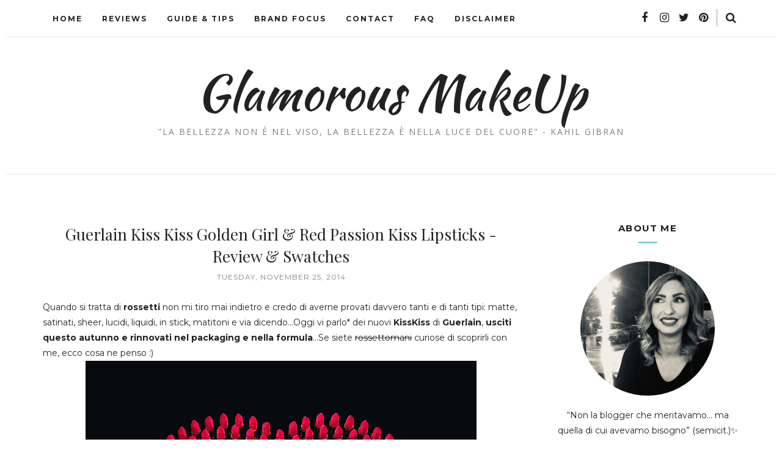

--- FILE ---
content_type: text/javascript; charset=UTF-8
request_url: http://www.glamorousmakeup.net/feeds/posts/summary/?callback=jQuery112008504864271806301_1763478545948&category=featured&max-results=5&alt=json-in-script
body_size: 7932
content:
// API callback
jQuery112008504864271806301_1763478545948({"version":"1.0","encoding":"UTF-8","feed":{"xmlns":"http://www.w3.org/2005/Atom","xmlns$openSearch":"http://a9.com/-/spec/opensearchrss/1.0/","xmlns$blogger":"http://schemas.google.com/blogger/2008","xmlns$georss":"http://www.georss.org/georss","xmlns$gd":"http://schemas.google.com/g/2005","xmlns$thr":"http://purl.org/syndication/thread/1.0","id":{"$t":"tag:blogger.com,1999:blog-9038678948620874202"},"updated":{"$t":"2025-09-15T09:23:10.024+02:00"},"category":[{"term":"Review"},{"term":"Comunicati Stampa"},{"term":"press release"},{"term":"skincare"},{"term":"Swatch"},{"term":"featured"},{"term":"varie"},{"term":"Haul"},{"term":"Nail Polish"},{"term":"lipstick"},{"term":"FOTD"},{"term":"news"},{"term":"Swatches"},{"term":"MAC"},{"term":"novità"},{"term":"collezione"},{"term":"cream"},{"term":"Eyeshadow"},{"term":"viso"},{"term":"Palette"},{"term":"Blush"},{"term":"Essence"},{"term":"NOTD"},{"term":"Orly"},{"term":"lipgloss"},{"term":"Kiko"},{"term":"Launches"},{"term":"ELF"},{"term":"Ladybird House"},{"term":"hair care"},{"term":"Eventi"},{"term":"Mascara"},{"term":"Guerlain"},{"term":"Eye Shadow"},{"term":"Sephora"},{"term":"anteprima"},{"term":"Illamasqua"},{"term":"Urban Decay"},{"term":"foundation"},{"term":"brushes"},{"term":"Madina"},{"term":"Revlon"},{"term":"swatch Orly"},{"term":"Guida"},{"term":"preview"},{"term":"Caudalie"},{"term":"Nars"},{"term":"Neve Cosmetics"},{"term":"Sleek MakeUp"},{"term":"makeup"},{"term":"Review Madina"},{"term":"collections"},{"term":"JLD"},{"term":"NYX"},{"term":"Sabbioni"},{"term":"Shiseido"},{"term":"Giveaway"},{"term":"Jean Louis David"},{"term":"Make Up For Ever"},{"term":"Swatch ELF"},{"term":"fondotinta"},{"term":"BeChic"},{"term":"Kiehl's"},{"term":"NAKED palette"},{"term":"Nuxe"},{"term":"Review KIKO"},{"term":"Swatch Kiko"},{"term":"eyeliner"},{"term":"pencil"},{"term":"Arval"},{"term":"BB Cream"},{"term":"OPI"},{"term":"Too Faced"},{"term":"haircare"},{"term":"look"},{"term":"maschera"},{"term":"powder"},{"term":"Beauty Tag"},{"term":"Neve Makeup"},{"term":"Review ELF"},{"term":"Swatch Essence"},{"term":"Swatch Illamasqua"},{"term":"Swatch Mac"},{"term":"Swatch Madina"},{"term":"Tag"},{"term":"profumo"},{"term":"Beauty Discoveries"},{"term":"Eye Liner"},{"term":"Review Orly"},{"term":"Shopping Online"},{"term":"Smalti"},{"term":"bodycare"},{"term":"bronzer"},{"term":"Awards"},{"term":"Benefit"},{"term":"Chanel"},{"term":"Concealer"},{"term":"Tonico"},{"term":"YSL"},{"term":"primer"},{"term":"shampoo"},{"term":"Flash Review"},{"term":"Layla"},{"term":"Lime Crime"},{"term":"Max Factor"},{"term":"Nandida.com"},{"term":"Review MAC"},{"term":"Swatch Urban Decay"},{"term":"limoni"},{"term":"lips"},{"term":"rossetto"},{"term":"B by Limoni"},{"term":"BioNike"},{"term":"EOTD"},{"term":"Eyes"},{"term":"L'Oréal"},{"term":"Lancôme"},{"term":"Madina Milano"},{"term":"ModelsOwn"},{"term":"MyBeautyBox"},{"term":"Nailevo"},{"term":"Nashi Argan"},{"term":"Review Guerlain"},{"term":"Review Illamasqua"},{"term":"Review Layla"},{"term":"Rimmel"},{"term":"Sigma"},{"term":"Swatch Guerlain"},{"term":"Swatch Layla"},{"term":"Swatch NYX"},{"term":"YouTube"},{"term":"Zoya"},{"term":"struccante"},{"term":"trend edition"},{"term":"CND"},{"term":"Christmas"},{"term":"Collistar"},{"term":"Dior"},{"term":"Hourglass"},{"term":"Inglot"},{"term":"Inspired Looks"},{"term":"Kat Von D"},{"term":"Labo"},{"term":"New Brands"},{"term":"Planter's"},{"term":"Review BeChic"},{"term":"Review BioNike"},{"term":"Review Liz Earle"},{"term":"Review NYX"},{"term":"Review Urban Decay"},{"term":"Smokey eyes"},{"term":"Swatch Sleek"},{"term":"Truccominerale"},{"term":"Zoeva"},{"term":"brand focus"},{"term":"ecobio"},{"term":"faby"},{"term":"promozioni"},{"term":"scrub"},{"term":"Apivita"},{"term":"Bourjois"},{"term":"Catrice"},{"term":"Clarins"},{"term":"Creattiva"},{"term":"Estee Lauder"},{"term":"Fashion"},{"term":"Garnier"},{"term":"Giorgio Armani"},{"term":"Givenchy"},{"term":"Maria Galland"},{"term":"Opera Makeup"},{"term":"Review Caudalie"},{"term":"Review Sleek"},{"term":"Swatch INGLOT"},{"term":"Terracotta"},{"term":"The MUA's Corner"},{"term":"articolo sponsorizzato"},{"term":"diego dalla palma"},{"term":"eyeko"},{"term":"hands"},{"term":"highlighter"},{"term":"lip balm"},{"term":"moisturizer"},{"term":"nails"},{"term":"review kiehl's"},{"term":"sciampo"},{"term":"siero"},{"term":"4skin"},{"term":"50ml"},{"term":"Bioderma"},{"term":"Deborah"},{"term":"Guide"},{"term":"Hairmed"},{"term":"Jean Review Louis David"},{"term":"Liz Earle"},{"term":"Lush"},{"term":"MUFE"},{"term":"Marionnaud"},{"term":"Maybelline"},{"term":"Natale"},{"term":"Nee makeup"},{"term":"OCC"},{"term":"Pupa"},{"term":"Review Apivita"},{"term":"Review B by Limoni"},{"term":"Review Nuxe"},{"term":"Review essence"},{"term":"Swatch BioNike"},{"term":"Swatch OPI"},{"term":"Tutorial"},{"term":"Yves Saint Laurent"},{"term":"acqua micellare"},{"term":"consigli"},{"term":"hairstyle"},{"term":"swatch Catrice"},{"term":"swatch bechic"},{"term":"+b"},{"term":"4Bloggers4"},{"term":"Becca"},{"term":"China Glaze"},{"term":"Clinique"},{"term":"False Lashes"},{"term":"Favella"},{"term":"GlossyBox"},{"term":"Guest Blog"},{"term":"InterCHARM"},{"term":"KIKO Milano"},{"term":"Lancome"},{"term":"Lierac"},{"term":"Lip Tars"},{"term":"Makeup Awards"},{"term":"Makeup Revolution"},{"term":"Marc Jacobs"},{"term":"Miss Broadway"},{"term":"NYC"},{"term":"Obsessive Compulsive Cosmetics"},{"term":"Opale Monaco"},{"term":"Phyto"},{"term":"Pigment"},{"term":"Review Hairmed"},{"term":"Review OCC"},{"term":"Review Opale Monaco"},{"term":"Review Planter's"},{"term":"Review Too Faced"},{"term":"Review Zoeva"},{"term":"Roberts"},{"term":"Sparkle palette"},{"term":"Swatch Benefit"},{"term":"Swatch Estee Lauder"},{"term":"Swatch Hourglass"},{"term":"Swatch Lime Crime"},{"term":"Swatch OCC"},{"term":"Swatch Zoeva"},{"term":"The Beautyaholic’s Shop"},{"term":"Venomous Villains"},{"term":"Wishlist"},{"term":"auguri"},{"term":"balsamo"},{"term":"bioveganshop"},{"term":"borotalco"},{"term":"collaborazioni"},{"term":"conditioner"},{"term":"dermalogica"},{"term":"douglas"},{"term":"fard"},{"term":"kabuki"},{"term":"lip int"},{"term":"mineral makeup"},{"term":"myface.cosmetics"},{"term":"nabla"},{"term":"pennelli"},{"term":"somatoline cosmetic"},{"term":"summer"},{"term":"suncare"},{"term":"Acqua alle Rose"},{"term":"Avon"},{"term":"BarryM"},{"term":"Beauty Basics"},{"term":"Beauty Trends"},{"term":"Bobbi Brown"},{"term":"Bottega Verde"},{"term":"Cambree"},{"term":"Carita"},{"term":"ColourPop"},{"term":"Covergirl"},{"term":"DHC"},{"term":"Estetista Cinica"},{"term":"Eyelashes"},{"term":"FOTN"},{"term":"Fabulous Felines"},{"term":"Fenty Beauty"},{"term":"Flormar"},{"term":"Framesi"},{"term":"Glamorous Week Best Of"},{"term":"Institut Esthederm"},{"term":"KUBObeauty"},{"term":"Korres"},{"term":"L' Occitane"},{"term":"Lioele"},{"term":"MUA"},{"term":"Mac AIDS Fund"},{"term":"Milani"},{"term":"Missha"},{"term":"Nfu Oh"},{"term":"Nivea"},{"term":"Oasap"},{"term":"Olaz"},{"term":"OnyxNail"},{"term":"Origins"},{"term":"Paradoxal"},{"term":"Paul and Joe"},{"term":"Pixi Beauty"},{"term":"Prisma Shine"},{"term":"Project 5 pan"},{"term":"R(EVOL)UTION"},{"term":"Rephase"},{"term":"Review Benefit"},{"term":"Review CND"},{"term":"Review Clarins"},{"term":"Review Dior"},{"term":"Review Estee Lauder"},{"term":"Review Faby"},{"term":"Review Hourglass"},{"term":"Review INGLOT"},{"term":"Review Lime Crime"},{"term":"Review Nashi Argan"},{"term":"Review OPI"},{"term":"Review Opera Makeup"},{"term":"Review Phyto"},{"term":"Review YSL"},{"term":"Review Youngblood"},{"term":"Rouge Caresse"},{"term":"Round lip gloss"},{"term":"Shellac"},{"term":"Sinful Colors"},{"term":"Stila"},{"term":"Swatch B by Limoni"},{"term":"Swatch CND"},{"term":"Swatch Deborah"},{"term":"Swatch Dior"},{"term":"Swatch Faby"},{"term":"Swatch Liz Earle"},{"term":"Swatch Opera Makeup"},{"term":"Swatch Tarte"},{"term":"Tarte"},{"term":"TheBalm"},{"term":"Tips"},{"term":"TonyMoly"},{"term":"Top 5 Series"},{"term":"UDPP"},{"term":"Ultima II"},{"term":"Youngblood Cosmetics"},{"term":"beauty box"},{"term":"black look"},{"term":"body oil"},{"term":"chocolate bar"},{"term":"contest"},{"term":"elemis"},{"term":"evos"},{"term":"korean skincare"},{"term":"labbra"},{"term":"make up"},{"term":"makeupworld"},{"term":"orgasm"},{"term":"sugarbox"},{"term":"tools"},{"term":"treatment"},{"term":"video"},{"term":"viva glam"},{"term":"#JLDbackstage"},{"term":"AIDS"},{"term":"Abiby"},{"term":"Active Colours"},{"term":"Alice For Children"},{"term":"Altearah Cosmetics"},{"term":"Artdeco"},{"term":"Aru"},{"term":"Astor"},{"term":"Baby Lips"},{"term":"Baby Skin"},{"term":"Batiste"},{"term":"Best of 2010"},{"term":"Best of 2011"},{"term":"Beth Ditto"},{"term":"Biofficina Toscana"},{"term":"Biogei"},{"term":"Biotherm"},{"term":"Blue"},{"term":"Braun"},{"term":"Bumble\u0026Bumble"},{"term":"Burberry Beauty"},{"term":"Burlesque Collection"},{"term":"Capodanno"},{"term":"Cargo"},{"term":"Catrice Cosmetics"},{"term":"Cham Pale"},{"term":"Charlotte Ronson"},{"term":"Chrissie"},{"term":"Cocktail Cosmetics"},{"term":"Colgate"},{"term":"Cosmic FX Collection"},{"term":"Cosmoprof"},{"term":"Couleur Caramel"},{"term":"Customizing Powder"},{"term":"DECIEM"},{"term":"Dr Brandt"},{"term":"Dr. Hauschka"},{"term":"Dr. Jart+"},{"term":"ERILIA"},{"term":"EXXE"},{"term":"Eldora"},{"term":"Ellis Faas"},{"term":"Essie"},{"term":"FACE Stockholm"},{"term":"FAQ"},{"term":"Face Atelier"},{"term":"Facebook"},{"term":"Features"},{"term":"Foreo"},{"term":"Forever21"},{"term":"Formula X"},{"term":"Fragonard"},{"term":"Fraulein 3°8"},{"term":"Galénic"},{"term":"Garancia"},{"term":"Glamglow"},{"term":"Glamourama"},{"term":"Gucci"},{"term":"HPS Milano"},{"term":"HQ Cosmetic"},{"term":"Hairgum"},{"term":"Halloween"},{"term":"Hawaiian Tropic"},{"term":"Huda Beauty"},{"term":"Hydrabio"},{"term":"I Heart Makeup"},{"term":"INGLOT cosmetics"},{"term":"IbizaIbiza"},{"term":"Jambes Divines"},{"term":"JeffreeStar"},{"term":"Jonzac"},{"term":"K Pour Karité"},{"term":"Karit'Eve"},{"term":"Kevyn Aucoin"},{"term":"L'Erbolario"},{"term":"L.A. Colors"},{"term":"LDM"},{"term":"LUNA play"},{"term":"La Saponaria"},{"term":"Labo Filler makeup"},{"term":"Labo Makeup"},{"term":"Lacquer Rouge"},{"term":"Laine de Verre"},{"term":"Lalei Cosmetica"},{"term":"Lanolips"},{"term":"Laura Mercier"},{"term":"Lil' Bling"},{"term":"Lines è"},{"term":"Lip Stain"},{"term":"Love-makeup"},{"term":"Lumière Cosmetics"},{"term":"MAC Cosmetics"},{"term":"MAF"},{"term":"MFW"},{"term":"MIA Makeup"},{"term":"Mac Factor"},{"term":"Made in Italy"},{"term":"Magheia Cosmetics"},{"term":"Makeup Experiments"},{"term":"Making Faces"},{"term":"MakupWorld"},{"term":"Manetti e Roberts"},{"term":"Mario de Luigi"},{"term":"Mavala"},{"term":"Mediterranea"},{"term":"Miss W"},{"term":"Mulac Cosmetics"},{"term":"NAKED2"},{"term":"NOAH"},{"term":"NOTW"},{"term":"Nirvanesque"},{"term":"Omnia Botanica"},{"term":"Oway"},{"term":"PaolaP MakeUp"},{"term":"Perricone MD"},{"term":"PhotoReady"},{"term":"Phototutorials"},{"term":"Physicians Formula"},{"term":"Prestige"},{"term":"Prestige Cosmetics"},{"term":"Primed and Poreless"},{"term":"Primer Potion"},{"term":"Pro Longwear Lipcreme"},{"term":"Rae Morris"},{"term":"Rating System"},{"term":"Re-Hair"},{"term":"Real Techniques"},{"term":"Review Arval"},{"term":"Review Bobbi Brown"},{"term":"Review Bottega Verde"},{"term":"Review Bourjois"},{"term":"Review Deborah"},{"term":"Review Fraulein 3°8"},{"term":"Review Givenchy"},{"term":"Review Hawaiian Tropic"},{"term":"Review L'Oréal"},{"term":"Review Lioele"},{"term":"Review Lumière Cosmetics"},{"term":"Review Make Up Forever"},{"term":"Review Maria Galland"},{"term":"Review Mario de Luigi"},{"term":"Review Milani"},{"term":"Review Miss Broadway"},{"term":"Review Missha"},{"term":"Review PaolaP"},{"term":"Review Paul and Joe"},{"term":"Review Sephora"},{"term":"Review Sigma"},{"term":"Review Stars Makeup Haven"},{"term":"Review Tarte"},{"term":"Review Urban Tribe"},{"term":"Review Yves Saint Laurent"},{"term":"Ricette"},{"term":"Rich Liquid Foundation"},{"term":"Rouge G"},{"term":"Routine"},{"term":"SVR"},{"term":"San Valentino"},{"term":"Sebovit"},{"term":"Seche Vite"},{"term":"Serge Lutens"},{"term":"Skin79"},{"term":"Smashbox"},{"term":"Stylishly Yours"},{"term":"Swatch BarryM"},{"term":"Swatch Bobbi Brown"},{"term":"Swatch Bourjois"},{"term":"Swatch Eyeko"},{"term":"Swatch Fraulein 3°8"},{"term":"Swatch Givenchy"},{"term":"Swatch Kat Von D"},{"term":"Swatch L'Oréal"},{"term":"Swatch Lioele"},{"term":"Swatch MUA"},{"term":"Swatch Mario de Luigi"},{"term":"Swatch Milani"},{"term":"Swatch Miss Broadway"},{"term":"Swatch Neve Cosmetics"},{"term":"Swatch PaolaP"},{"term":"Swatch Paul and Joe"},{"term":"Swatch Sephora"},{"term":"Swatch Stars Makeup Haven"},{"term":"Swatch TheBalm"},{"term":"Swatch Too Faced"},{"term":"Swatch YSL"},{"term":"Swatch YSL. lips"},{"term":"Swatch Yamamay"},{"term":"Swatch Youngblood"},{"term":"Swatches Madina"},{"term":"Tangle Teezer"},{"term":"Tarina Tarantino"},{"term":"Tease-y Does It"},{"term":"Tendybox"},{"term":"The Black Palette"},{"term":"The Ordinary"},{"term":"This Works"},{"term":"TooFaced"},{"term":"UBU"},{"term":"Urban Tribe"},{"term":"Vanity Fair"},{"term":"Vice palette"},{"term":"Victoria's Secret"},{"term":"Vinoperfect"},{"term":"Vita Liberata"},{"term":"X-Ingredients"},{"term":"XL.xs. Review Douglas"},{"term":"Yamamay Beauty"},{"term":"Yentl"},{"term":"asos"},{"term":"bbcream Italia"},{"term":"beauty"},{"term":"beauty bloggers reunion"},{"term":"beauty news"},{"term":"birthday"},{"term":"bjobj; Maybelline"},{"term":"books"},{"term":"brushesbrushes"},{"term":"butter"},{"term":"clarisonic"},{"term":"colori"},{"term":"com"},{"term":"correttore"},{"term":"cosmesi bio"},{"term":"deBBy"},{"term":"decléor"},{"term":"deodorante"},{"term":"detergente"},{"term":"diva crime lipsticks"},{"term":"doBrasil"},{"term":"dramatag"},{"term":"dry shampoo"},{"term":"e-commerce"},{"term":"e-commerce Kiehl’s"},{"term":"ebuzzing"},{"term":"edition"},{"term":"everline"},{"term":"eyebrows"},{"term":"fai da te"},{"term":"finds"},{"term":"fresh beauty"},{"term":"glamorousmakeup"},{"term":"glitter"},{"term":"groupalia"},{"term":"gucci beauty"},{"term":"hair styles"},{"term":"iDivine"},{"term":"kajal"},{"term":"khadi"},{"term":"l'angolo dei ricordi"},{"term":"limited edition"},{"term":"lip care"},{"term":"lip crayon"},{"term":"lozione"},{"term":"lulu boo organics"},{"term":"luxury"},{"term":"makeup artist"},{"term":"mask"},{"term":"moda"},{"term":"mousse"},{"term":"newcid cosmetics"},{"term":"night"},{"term":"olio Johnson"},{"term":"olio di cocco"},{"term":"p5p"},{"term":"pochette"},{"term":"preferiti"},{"term":"prezzi Kiehl’s"},{"term":"primark"},{"term":"random"},{"term":"rcm"},{"term":"review Lancôme"},{"term":"review Nars"},{"term":"review Nivea"},{"term":"review Revlon"},{"term":"review somatoline"},{"term":"shop online Kiehl’s"},{"term":"silk-épil"},{"term":"sito www.kiehls.it"},{"term":"ski"},{"term":"storia Kiehl's"},{"term":"styling"},{"term":"swatch Clarins"},{"term":"swatch Lancôme"},{"term":"swatch Maybelline"},{"term":"swatch Missha"},{"term":"swatch Nars"},{"term":"swatch Revlon"},{"term":"tehcnic"},{"term":"the makeup artist boutique"},{"term":"the mua boutique"},{"term":"travel"},{"term":"yaby"},{"term":"yaby cosmetics"}],"title":{"type":"text","$t":"Glamorous MakeUp"},"subtitle":{"type":"html","$t":"\"La bellezza non è nel viso, la bellezza è nella luce del cuore\" - Kahil Gibran"},"link":[{"rel":"http://schemas.google.com/g/2005#feed","type":"application/atom+xml","href":"http:\/\/www.glamorousmakeup.net\/feeds\/posts\/summary"},{"rel":"self","type":"application/atom+xml","href":"http:\/\/www.blogger.com\/feeds\/9038678948620874202\/posts\/summary?alt=json-in-script\u0026max-results=5\u0026category=featured"},{"rel":"alternate","type":"text/html","href":"http:\/\/www.glamorousmakeup.net\/search\/label\/featured"},{"rel":"hub","href":"http://pubsubhubbub.appspot.com/"},{"rel":"next","type":"application/atom+xml","href":"http:\/\/www.blogger.com\/feeds\/9038678948620874202\/posts\/summary?alt=json-in-script\u0026start-index=6\u0026max-results=5\u0026category=featured"}],"author":[{"name":{"$t":"Aru"},"uri":{"$t":"http:\/\/www.blogger.com\/profile\/12502891844198477986"},"email":{"$t":"noreply@blogger.com"},"gd$image":{"rel":"http://schemas.google.com/g/2005#thumbnail","width":"32","height":"32","src":"\/\/blogger.googleusercontent.com\/img\/b\/R29vZ2xl\/AVvXsEh1AKkTKuGGvCTJbdWU4H7TLnjhRPxgXnoP69oMRBvgLAcO93wWCRduvje0k8Xou7S9TEv9fds11sr1rPYoHPLemk4j2Bc7HtZwnsMYy6RClRtJx12zVOBdkUSQ1ekuqHM\/s220\/Aru2017.jpg"}}],"generator":{"version":"7.00","uri":"http://www.blogger.com","$t":"Blogger"},"openSearch$totalResults":{"$t":"100"},"openSearch$startIndex":{"$t":"1"},"openSearch$itemsPerPage":{"$t":"5"},"entry":[{"id":{"$t":"tag:blogger.com,1999:blog-9038678948620874202.post-6443060352664912269"},"published":{"$t":"2020-03-10T20:30:00.000+01:00"},"updated":{"$t":"2020-03-10T20:30:04.147+01:00"},"category":[{"scheme":"http://www.blogger.com/atom/ns#","term":"bioveganshop"},{"scheme":"http://www.blogger.com/atom/ns#","term":"ecobio"},{"scheme":"http://www.blogger.com/atom/ns#","term":"featured"},{"scheme":"http://www.blogger.com/atom/ns#","term":"haircare"},{"scheme":"http://www.blogger.com/atom/ns#","term":"khadi"},{"scheme":"http://www.blogger.com/atom/ns#","term":"Review"}],"title":{"type":"text","$t":"Khadi Amla Shampoo \u0026 Kokos Shikakai Conditioner su BioVeganShop"},"summary":{"type":"text","$t":"Qualche settimana fa ho avuto il piacere di conoscere, tramite Ilaria, BioVeganShop, e-commerce specializzato nella vendita di prodotti cosmetici eco-bio e naturali.\nHo potuto testare* (e sto ancora testando) diversi prodotti del catalogo e oggi vi parlo dei primi: si tratta di due referenze haircare del brand Khadi\u0026nbsp;Naturkosmetik.\nSe siete curiosi di saperne di più, ecco la mia esperienza..."},"link":[{"rel":"replies","type":"application/atom+xml","href":"http:\/\/www.glamorousmakeup.net\/feeds\/6443060352664912269\/comments\/default","title":"Post Comments"},{"rel":"replies","type":"text/html","href":"http:\/\/www.glamorousmakeup.net\/2020\/03\/khadi-amla-shampoo-kokos-shikakai.html#comment-form","title":"2 Comments"},{"rel":"edit","type":"application/atom+xml","href":"http:\/\/www.blogger.com\/feeds\/9038678948620874202\/posts\/default\/6443060352664912269"},{"rel":"self","type":"application/atom+xml","href":"http:\/\/www.blogger.com\/feeds\/9038678948620874202\/posts\/default\/6443060352664912269"},{"rel":"alternate","type":"text/html","href":"http:\/\/www.glamorousmakeup.net\/2020\/03\/khadi-amla-shampoo-kokos-shikakai.html","title":"Khadi Amla Shampoo \u0026 Kokos Shikakai Conditioner su BioVeganShop"}],"author":[{"name":{"$t":"Aru"},"uri":{"$t":"http:\/\/www.blogger.com\/profile\/12502891844198477986"},"email":{"$t":"noreply@blogger.com"},"gd$image":{"rel":"http://schemas.google.com/g/2005#thumbnail","width":"32","height":"32","src":"\/\/blogger.googleusercontent.com\/img\/b\/R29vZ2xl\/AVvXsEh1AKkTKuGGvCTJbdWU4H7TLnjhRPxgXnoP69oMRBvgLAcO93wWCRduvje0k8Xou7S9TEv9fds11sr1rPYoHPLemk4j2Bc7HtZwnsMYy6RClRtJx12zVOBdkUSQ1ekuqHM\/s220\/Aru2017.jpg"}}],"media$thumbnail":{"xmlns$media":"http://search.yahoo.com/mrss/","url":"https:\/\/blogger.googleusercontent.com\/img\/b\/R29vZ2xl\/AVvXsEiaL00mcFQBd-SQUmqPuUYkcFlFuE1XCYKRM3xzFGV05qPKrG55JaepCMcmd9KtPD-Cb3Fiirc4odxtH166ZyC62qya4ipp8tEtc_I7QZ2gn-y2MIRuW24MK8sJ_V-Ov7_YACi3mcGOd2E\/s72-c\/khadi_haircare.JPG","height":"72","width":"72"},"thr$total":{"$t":"2"}},{"id":{"$t":"tag:blogger.com,1999:blog-9038678948620874202.post-5774033617818955257"},"published":{"$t":"2019-09-16T08:30:00.000+02:00"},"updated":{"$t":"2020-03-10T15:20:50.188+01:00"},"category":[{"scheme":"http://www.blogger.com/atom/ns#","term":"featured"},{"scheme":"http://www.blogger.com/atom/ns#","term":"Mulac Cosmetics"},{"scheme":"http://www.blogger.com/atom/ns#","term":"Palette"},{"scheme":"http://www.blogger.com/atom/ns#","term":"Review"},{"scheme":"http://www.blogger.com/atom/ns#","term":"Swatch"}],"title":{"type":"text","$t":"Mulac Cosmetics IN MY BIRTHDAY SUIT Palette - Review \u0026 Swatches"},"summary":{"type":"text","$t":"Ah...Quando si dice \"amore a prima vista\"! Era da tempo che non mi capitava di essere così tanto colpita da un prodotto makeup vedendolo solo una volta. Sto parlando della IMBS Collection di Mulac Cosmetics\u0026nbsp;uscita due mesi fa e il cui pezzo principale è la IN MY BIRTHDAY SUIT Palette.\nOggi vi parlo della mia esperienza con questo prodotto, che è stato anche il primo prodotto che ho "},"link":[{"rel":"replies","type":"application/atom+xml","href":"http:\/\/www.glamorousmakeup.net\/feeds\/5774033617818955257\/comments\/default","title":"Post Comments"},{"rel":"replies","type":"text/html","href":"http:\/\/www.glamorousmakeup.net\/2019\/09\/mulac-cosmetics-in-my-birthday-suit.html#comment-form","title":"8 Comments"},{"rel":"edit","type":"application/atom+xml","href":"http:\/\/www.blogger.com\/feeds\/9038678948620874202\/posts\/default\/5774033617818955257"},{"rel":"self","type":"application/atom+xml","href":"http:\/\/www.blogger.com\/feeds\/9038678948620874202\/posts\/default\/5774033617818955257"},{"rel":"alternate","type":"text/html","href":"http:\/\/www.glamorousmakeup.net\/2019\/09\/mulac-cosmetics-in-my-birthday-suit.html","title":"Mulac Cosmetics IN MY BIRTHDAY SUIT Palette - Review \u0026 Swatches"}],"author":[{"name":{"$t":"Aru"},"uri":{"$t":"http:\/\/www.blogger.com\/profile\/12502891844198477986"},"email":{"$t":"noreply@blogger.com"},"gd$image":{"rel":"http://schemas.google.com/g/2005#thumbnail","width":"32","height":"32","src":"\/\/blogger.googleusercontent.com\/img\/b\/R29vZ2xl\/AVvXsEh1AKkTKuGGvCTJbdWU4H7TLnjhRPxgXnoP69oMRBvgLAcO93wWCRduvje0k8Xou7S9TEv9fds11sr1rPYoHPLemk4j2Bc7HtZwnsMYy6RClRtJx12zVOBdkUSQ1ekuqHM\/s220\/Aru2017.jpg"}}],"media$thumbnail":{"xmlns$media":"http://search.yahoo.com/mrss/","url":"https:\/\/blogger.googleusercontent.com\/img\/b\/R29vZ2xl\/AVvXsEhC8cMuiRn8dkbZmZ9O-gOYYlSjwY3pQXg3JuJFOtyvyNh5XrFautZOxm5vHSLuGutedJj98uOTJHAnmN4-bqbUZC7OGb4-aRZ_JqgjDL-1zbizsmAxBW9iiJwndg_CpkLkQRCk45xv6AI\/s72-c\/IMG_1848.JPG","height":"72","width":"72"},"thr$total":{"$t":"8"}},{"id":{"$t":"tag:blogger.com,1999:blog-9038678948620874202.post-3186748557135991379"},"published":{"$t":"2019-08-26T08:30:00.000+02:00"},"updated":{"$t":"2020-03-10T15:20:49.410+01:00"},"category":[{"scheme":"http://www.blogger.com/atom/ns#","term":"EXXE"},{"scheme":"http://www.blogger.com/atom/ns#","term":"featured"},{"scheme":"http://www.blogger.com/atom/ns#","term":"Labo"},{"scheme":"http://www.blogger.com/atom/ns#","term":"Review"},{"scheme":"http://www.blogger.com/atom/ns#","term":"skincare"}],"title":{"type":"text","$t":"EXXE In-Out Claryfing Formula Trattamento Schiarente Illuminante - Review "},"summary":{"type":"text","$t":"Torno a scrivere sul blog per parlarvi di un trattamento skincare\u0026nbsp;davvero particolare che ho provato prima dell'estate: si tratta di In-Out\u0026nbsp;Claryfing Formula Trattamento Schiarente Illuminante Combinato di EXXE*, il nuovo brand di Labo Suisse. Se vi va di scoprire cosa ne penso, ecco la mia recensione...\n\n\n\nI trattamenti combinati In-Out di EXXE sono numerati, in base alla tipologia di "},"link":[{"rel":"replies","type":"application/atom+xml","href":"http:\/\/www.glamorousmakeup.net\/feeds\/3186748557135991379\/comments\/default","title":"Post Comments"},{"rel":"replies","type":"text/html","href":"http:\/\/www.glamorousmakeup.net\/2019\/08\/exxe-in-out-clatyfing-formula.html#comment-form","title":"0 Comments"},{"rel":"edit","type":"application/atom+xml","href":"http:\/\/www.blogger.com\/feeds\/9038678948620874202\/posts\/default\/3186748557135991379"},{"rel":"self","type":"application/atom+xml","href":"http:\/\/www.blogger.com\/feeds\/9038678948620874202\/posts\/default\/3186748557135991379"},{"rel":"alternate","type":"text/html","href":"http:\/\/www.glamorousmakeup.net\/2019\/08\/exxe-in-out-clatyfing-formula.html","title":"EXXE In-Out Claryfing Formula Trattamento Schiarente Illuminante - Review "}],"author":[{"name":{"$t":"Aru"},"uri":{"$t":"http:\/\/www.blogger.com\/profile\/12502891844198477986"},"email":{"$t":"noreply@blogger.com"},"gd$image":{"rel":"http://schemas.google.com/g/2005#thumbnail","width":"32","height":"32","src":"\/\/blogger.googleusercontent.com\/img\/b\/R29vZ2xl\/AVvXsEh1AKkTKuGGvCTJbdWU4H7TLnjhRPxgXnoP69oMRBvgLAcO93wWCRduvje0k8Xou7S9TEv9fds11sr1rPYoHPLemk4j2Bc7HtZwnsMYy6RClRtJx12zVOBdkUSQ1ekuqHM\/s220\/Aru2017.jpg"}}],"media$thumbnail":{"xmlns$media":"http://search.yahoo.com/mrss/","url":"https:\/\/blogger.googleusercontent.com\/img\/b\/R29vZ2xl\/AVvXsEgvx20fLrCOwAgHBX0ZsfxMs7afFENTDcvq1Mi82bN1JD1nAsidqiCo7sns_8dlMyjNG_f77C7dR85c4ADd-PKGu3FHgxIDaNm3oqqxt9oDXjpE_b8U8B_sukXjNkjfM_GuHrLFa84xxB4\/s72-c\/EXXE-inout_06.jpg","height":"72","width":"72"},"thr$total":{"$t":"0"}},{"id":{"$t":"tag:blogger.com,1999:blog-9038678948620874202.post-2919574414907480377"},"published":{"$t":"2019-07-02T12:02:00.001+02:00"},"updated":{"$t":"2020-03-10T15:20:49.357+01:00"},"category":[{"scheme":"http://www.blogger.com/atom/ns#","term":"featured"},{"scheme":"http://www.blogger.com/atom/ns#","term":"Review"},{"scheme":"http://www.blogger.com/atom/ns#","term":"Rimmel"}],"title":{"type":"text","$t":"Rimmel London - Novità e Prodotti Cult"},"summary":{"type":"text","$t":"Torno a scrivere dopo diverso tempo con una selezione di prodotti Rimmel London che ho avuto modo di provare* nell'ultimo periodo: alcuni sono insoliti, altri davvero interessanti... Se vi va di scoprire tutto, eccoli di seguito!\n\n\nIl primo prodotto su cui ho messo gli occhi è stato\u0026nbsp;Provocalips 16Hr Kiss Proof Lip Colour un rossetto liquido 2 in 1 ed è uno dei prodotti cult del brand. Da una"},"link":[{"rel":"replies","type":"application/atom+xml","href":"http:\/\/www.glamorousmakeup.net\/feeds\/2919574414907480377\/comments\/default","title":"Post Comments"},{"rel":"replies","type":"text/html","href":"http:\/\/www.glamorousmakeup.net\/2019\/07\/rimmel-london-novita-e-prodotti-cult.html#comment-form","title":"2 Comments"},{"rel":"edit","type":"application/atom+xml","href":"http:\/\/www.blogger.com\/feeds\/9038678948620874202\/posts\/default\/2919574414907480377"},{"rel":"self","type":"application/atom+xml","href":"http:\/\/www.blogger.com\/feeds\/9038678948620874202\/posts\/default\/2919574414907480377"},{"rel":"alternate","type":"text/html","href":"http:\/\/www.glamorousmakeup.net\/2019\/07\/rimmel-london-novita-e-prodotti-cult.html","title":"Rimmel London - Novità e Prodotti Cult"}],"author":[{"name":{"$t":"Aru"},"uri":{"$t":"http:\/\/www.blogger.com\/profile\/12502891844198477986"},"email":{"$t":"noreply@blogger.com"},"gd$image":{"rel":"http://schemas.google.com/g/2005#thumbnail","width":"32","height":"32","src":"\/\/blogger.googleusercontent.com\/img\/b\/R29vZ2xl\/AVvXsEh1AKkTKuGGvCTJbdWU4H7TLnjhRPxgXnoP69oMRBvgLAcO93wWCRduvje0k8Xou7S9TEv9fds11sr1rPYoHPLemk4j2Bc7HtZwnsMYy6RClRtJx12zVOBdkUSQ1ekuqHM\/s220\/Aru2017.jpg"}}],"media$thumbnail":{"xmlns$media":"http://search.yahoo.com/mrss/","url":"https:\/\/blogger.googleusercontent.com\/img\/b\/R29vZ2xl\/AVvXsEjlSgmx1dmxYIQYg5tox5iv041hvpXhSRDKCOBnKszBrUkMv0fjkB-BbO74K0b3KGyt2rcsfEflwNDrAKJupaOWB87qw_6LR9GneB9hK3FHLOZCNDZvlMyDD029-3pwWFlS5d_SGQWW0PU\/s72-c\/rimmel.JPG","height":"72","width":"72"},"thr$total":{"$t":"2"}},{"id":{"$t":"tag:blogger.com,1999:blog-9038678948620874202.post-2509608441508805681"},"published":{"$t":"2019-01-14T14:06:00.000+01:00"},"updated":{"$t":"2020-03-10T15:20:49.222+01:00"},"category":[{"scheme":"http://www.blogger.com/atom/ns#","term":"featured"},{"scheme":"http://www.blogger.com/atom/ns#","term":"Labo"},{"scheme":"http://www.blogger.com/atom/ns#","term":"maschera"},{"scheme":"http://www.blogger.com/atom/ns#","term":"Review"},{"scheme":"http://www.blogger.com/atom/ns#","term":"skincare"}],"title":{"type":"text","$t":"Labo Suisse Fillerina Biorevitalizing Plumping mask - Review"},"summary":{"type":"text","$t":"Credo che la mia passione per le maschere in tessuto sia ormai nota e consolidata... Ecco perchè, quando ho avuto la possibilità di testare* un altro prodotto firmato Labo Suisse, la mia scelta è ricaduta sulla nuova\u0026nbsp;Fillerina Biorevitalizing Plumping Mask. Se, come me, siete sempre alla ricerca di nuove maschere in tessuto da provare, ecco la mia recensione...\n\n\n\nFillerina Biorevitalizing "},"link":[{"rel":"replies","type":"application/atom+xml","href":"http:\/\/www.glamorousmakeup.net\/feeds\/2509608441508805681\/comments\/default","title":"Post Comments"},{"rel":"replies","type":"text/html","href":"http:\/\/www.glamorousmakeup.net\/2019\/01\/labo-suisse-fillerina-biorevitalizing.html#comment-form","title":"0 Comments"},{"rel":"edit","type":"application/atom+xml","href":"http:\/\/www.blogger.com\/feeds\/9038678948620874202\/posts\/default\/2509608441508805681"},{"rel":"self","type":"application/atom+xml","href":"http:\/\/www.blogger.com\/feeds\/9038678948620874202\/posts\/default\/2509608441508805681"},{"rel":"alternate","type":"text/html","href":"http:\/\/www.glamorousmakeup.net\/2019\/01\/labo-suisse-fillerina-biorevitalizing.html","title":"Labo Suisse Fillerina Biorevitalizing Plumping mask - Review"}],"author":[{"name":{"$t":"Aru"},"uri":{"$t":"http:\/\/www.blogger.com\/profile\/12502891844198477986"},"email":{"$t":"noreply@blogger.com"},"gd$image":{"rel":"http://schemas.google.com/g/2005#thumbnail","width":"32","height":"32","src":"\/\/blogger.googleusercontent.com\/img\/b\/R29vZ2xl\/AVvXsEh1AKkTKuGGvCTJbdWU4H7TLnjhRPxgXnoP69oMRBvgLAcO93wWCRduvje0k8Xou7S9TEv9fds11sr1rPYoHPLemk4j2Bc7HtZwnsMYy6RClRtJx12zVOBdkUSQ1ekuqHM\/s220\/Aru2017.jpg"}}],"media$thumbnail":{"xmlns$media":"http://search.yahoo.com/mrss/","url":"https:\/\/blogger.googleusercontent.com\/img\/b\/R29vZ2xl\/AVvXsEgiMvGOS49h9-ZhzW2j8Jf0uguRUKzA_WP6QF9oUbXDQZrvPT2S2oZywZXe7i1UkM74dwTWduRSF8YTWVBvL6XyrzGAjDgpnfCRRfag8zcPrcBDjJkK2PrcGZsvDjrfd2NB187WeAiwLQc\/s72-c\/LaboSuisse_Fillerina+Biorevitalizing_Plumping_mask3.JPG","height":"72","width":"72"},"thr$total":{"$t":"0"}}]}});

--- FILE ---
content_type: text/plain
request_url: https://www.google-analytics.com/j/collect?v=1&_v=j102&a=396905901&t=pageview&_s=1&dl=http%3A%2F%2Fwww.glamorousmakeup.net%2F2014%2F11%2Fguerlain-kiss-kiss-golden-girl-red.html&ul=en-us%40posix&dt=Guerlain%20Kiss%20Kiss%20Golden%20Girl%20%26%20Red%20Passion%20Kiss%20Lipsticks%20-%20Review%20%26%20Swatches%20-%20Glamorous%20MakeUp&sr=1280x720&vp=1280x720&_u=IADAAEABAAAAACAAI~&jid=1354182932&gjid=1626776399&cid=1794267292.1763478546&tid=UA-39509543-1&_gid=1129043948.1763478547&_r=1&_slc=1&z=1518077376
body_size: -452
content:
2,cG-PP226YX9XW

--- FILE ---
content_type: text/javascript; charset=UTF-8
request_url: http://www.glamorousmakeup.net/feeds/posts/summary/?callback=jQuery112008504864271806301_1763478545950&category=lipstick&max-results=5&alt=json-in-script
body_size: 7938
content:
// API callback
jQuery112008504864271806301_1763478545950({"version":"1.0","encoding":"UTF-8","feed":{"xmlns":"http://www.w3.org/2005/Atom","xmlns$openSearch":"http://a9.com/-/spec/opensearchrss/1.0/","xmlns$blogger":"http://schemas.google.com/blogger/2008","xmlns$georss":"http://www.georss.org/georss","xmlns$gd":"http://schemas.google.com/g/2005","xmlns$thr":"http://purl.org/syndication/thread/1.0","id":{"$t":"tag:blogger.com,1999:blog-9038678948620874202"},"updated":{"$t":"2025-09-15T09:23:10.024+02:00"},"category":[{"term":"Review"},{"term":"Comunicati Stampa"},{"term":"press release"},{"term":"skincare"},{"term":"Swatch"},{"term":"featured"},{"term":"varie"},{"term":"Haul"},{"term":"Nail Polish"},{"term":"lipstick"},{"term":"FOTD"},{"term":"news"},{"term":"Swatches"},{"term":"MAC"},{"term":"novità"},{"term":"collezione"},{"term":"cream"},{"term":"Eyeshadow"},{"term":"viso"},{"term":"Palette"},{"term":"Blush"},{"term":"Essence"},{"term":"NOTD"},{"term":"Orly"},{"term":"lipgloss"},{"term":"Kiko"},{"term":"Launches"},{"term":"ELF"},{"term":"Ladybird House"},{"term":"hair care"},{"term":"Eventi"},{"term":"Mascara"},{"term":"Guerlain"},{"term":"Eye Shadow"},{"term":"Sephora"},{"term":"anteprima"},{"term":"Illamasqua"},{"term":"Urban Decay"},{"term":"foundation"},{"term":"brushes"},{"term":"Madina"},{"term":"Revlon"},{"term":"swatch Orly"},{"term":"Guida"},{"term":"preview"},{"term":"Caudalie"},{"term":"Nars"},{"term":"Neve Cosmetics"},{"term":"Sleek MakeUp"},{"term":"makeup"},{"term":"Review Madina"},{"term":"collections"},{"term":"JLD"},{"term":"NYX"},{"term":"Sabbioni"},{"term":"Shiseido"},{"term":"Giveaway"},{"term":"Jean Louis David"},{"term":"Make Up For Ever"},{"term":"Swatch ELF"},{"term":"fondotinta"},{"term":"BeChic"},{"term":"Kiehl's"},{"term":"NAKED palette"},{"term":"Nuxe"},{"term":"Review KIKO"},{"term":"Swatch Kiko"},{"term":"eyeliner"},{"term":"pencil"},{"term":"Arval"},{"term":"BB Cream"},{"term":"OPI"},{"term":"Too Faced"},{"term":"haircare"},{"term":"look"},{"term":"maschera"},{"term":"powder"},{"term":"Beauty Tag"},{"term":"Neve Makeup"},{"term":"Review ELF"},{"term":"Swatch Essence"},{"term":"Swatch Illamasqua"},{"term":"Swatch Mac"},{"term":"Swatch Madina"},{"term":"Tag"},{"term":"profumo"},{"term":"Beauty Discoveries"},{"term":"Eye Liner"},{"term":"Review Orly"},{"term":"Shopping Online"},{"term":"Smalti"},{"term":"bodycare"},{"term":"bronzer"},{"term":"Awards"},{"term":"Benefit"},{"term":"Chanel"},{"term":"Concealer"},{"term":"Tonico"},{"term":"YSL"},{"term":"primer"},{"term":"shampoo"},{"term":"Flash Review"},{"term":"Layla"},{"term":"Lime Crime"},{"term":"Max Factor"},{"term":"Nandida.com"},{"term":"Review MAC"},{"term":"Swatch Urban Decay"},{"term":"limoni"},{"term":"lips"},{"term":"rossetto"},{"term":"B by Limoni"},{"term":"BioNike"},{"term":"EOTD"},{"term":"Eyes"},{"term":"L'Oréal"},{"term":"Lancôme"},{"term":"Madina Milano"},{"term":"ModelsOwn"},{"term":"MyBeautyBox"},{"term":"Nailevo"},{"term":"Nashi Argan"},{"term":"Review Guerlain"},{"term":"Review Illamasqua"},{"term":"Review Layla"},{"term":"Rimmel"},{"term":"Sigma"},{"term":"Swatch Guerlain"},{"term":"Swatch Layla"},{"term":"Swatch NYX"},{"term":"YouTube"},{"term":"Zoya"},{"term":"struccante"},{"term":"trend edition"},{"term":"CND"},{"term":"Christmas"},{"term":"Collistar"},{"term":"Dior"},{"term":"Hourglass"},{"term":"Inglot"},{"term":"Inspired Looks"},{"term":"Kat Von D"},{"term":"Labo"},{"term":"New Brands"},{"term":"Planter's"},{"term":"Review BeChic"},{"term":"Review BioNike"},{"term":"Review Liz Earle"},{"term":"Review NYX"},{"term":"Review Urban Decay"},{"term":"Smokey eyes"},{"term":"Swatch Sleek"},{"term":"Truccominerale"},{"term":"Zoeva"},{"term":"brand focus"},{"term":"ecobio"},{"term":"faby"},{"term":"promozioni"},{"term":"scrub"},{"term":"Apivita"},{"term":"Bourjois"},{"term":"Catrice"},{"term":"Clarins"},{"term":"Creattiva"},{"term":"Estee Lauder"},{"term":"Fashion"},{"term":"Garnier"},{"term":"Giorgio Armani"},{"term":"Givenchy"},{"term":"Maria Galland"},{"term":"Opera Makeup"},{"term":"Review Caudalie"},{"term":"Review Sleek"},{"term":"Swatch INGLOT"},{"term":"Terracotta"},{"term":"The MUA's Corner"},{"term":"articolo sponsorizzato"},{"term":"diego dalla palma"},{"term":"eyeko"},{"term":"hands"},{"term":"highlighter"},{"term":"lip balm"},{"term":"moisturizer"},{"term":"nails"},{"term":"review kiehl's"},{"term":"sciampo"},{"term":"siero"},{"term":"4skin"},{"term":"50ml"},{"term":"Bioderma"},{"term":"Deborah"},{"term":"Guide"},{"term":"Hairmed"},{"term":"Jean Review Louis David"},{"term":"Liz Earle"},{"term":"Lush"},{"term":"MUFE"},{"term":"Marionnaud"},{"term":"Maybelline"},{"term":"Natale"},{"term":"Nee makeup"},{"term":"OCC"},{"term":"Pupa"},{"term":"Review Apivita"},{"term":"Review B by Limoni"},{"term":"Review Nuxe"},{"term":"Review essence"},{"term":"Swatch BioNike"},{"term":"Swatch OPI"},{"term":"Tutorial"},{"term":"Yves Saint Laurent"},{"term":"acqua micellare"},{"term":"consigli"},{"term":"hairstyle"},{"term":"swatch Catrice"},{"term":"swatch bechic"},{"term":"+b"},{"term":"4Bloggers4"},{"term":"Becca"},{"term":"China Glaze"},{"term":"Clinique"},{"term":"False Lashes"},{"term":"Favella"},{"term":"GlossyBox"},{"term":"Guest Blog"},{"term":"InterCHARM"},{"term":"KIKO Milano"},{"term":"Lancome"},{"term":"Lierac"},{"term":"Lip Tars"},{"term":"Makeup Awards"},{"term":"Makeup Revolution"},{"term":"Marc Jacobs"},{"term":"Miss Broadway"},{"term":"NYC"},{"term":"Obsessive Compulsive Cosmetics"},{"term":"Opale Monaco"},{"term":"Phyto"},{"term":"Pigment"},{"term":"Review Hairmed"},{"term":"Review OCC"},{"term":"Review Opale Monaco"},{"term":"Review Planter's"},{"term":"Review Too Faced"},{"term":"Review Zoeva"},{"term":"Roberts"},{"term":"Sparkle palette"},{"term":"Swatch Benefit"},{"term":"Swatch Estee Lauder"},{"term":"Swatch Hourglass"},{"term":"Swatch Lime Crime"},{"term":"Swatch OCC"},{"term":"Swatch Zoeva"},{"term":"The Beautyaholic’s Shop"},{"term":"Venomous Villains"},{"term":"Wishlist"},{"term":"auguri"},{"term":"balsamo"},{"term":"bioveganshop"},{"term":"borotalco"},{"term":"collaborazioni"},{"term":"conditioner"},{"term":"dermalogica"},{"term":"douglas"},{"term":"fard"},{"term":"kabuki"},{"term":"lip int"},{"term":"mineral makeup"},{"term":"myface.cosmetics"},{"term":"nabla"},{"term":"pennelli"},{"term":"somatoline cosmetic"},{"term":"summer"},{"term":"suncare"},{"term":"Acqua alle Rose"},{"term":"Avon"},{"term":"BarryM"},{"term":"Beauty Basics"},{"term":"Beauty Trends"},{"term":"Bobbi Brown"},{"term":"Bottega Verde"},{"term":"Cambree"},{"term":"Carita"},{"term":"ColourPop"},{"term":"Covergirl"},{"term":"DHC"},{"term":"Estetista Cinica"},{"term":"Eyelashes"},{"term":"FOTN"},{"term":"Fabulous Felines"},{"term":"Fenty Beauty"},{"term":"Flormar"},{"term":"Framesi"},{"term":"Glamorous Week Best Of"},{"term":"Institut Esthederm"},{"term":"KUBObeauty"},{"term":"Korres"},{"term":"L' Occitane"},{"term":"Lioele"},{"term":"MUA"},{"term":"Mac AIDS Fund"},{"term":"Milani"},{"term":"Missha"},{"term":"Nfu Oh"},{"term":"Nivea"},{"term":"Oasap"},{"term":"Olaz"},{"term":"OnyxNail"},{"term":"Origins"},{"term":"Paradoxal"},{"term":"Paul and Joe"},{"term":"Pixi Beauty"},{"term":"Prisma Shine"},{"term":"Project 5 pan"},{"term":"R(EVOL)UTION"},{"term":"Rephase"},{"term":"Review Benefit"},{"term":"Review CND"},{"term":"Review Clarins"},{"term":"Review Dior"},{"term":"Review Estee Lauder"},{"term":"Review Faby"},{"term":"Review Hourglass"},{"term":"Review INGLOT"},{"term":"Review Lime Crime"},{"term":"Review Nashi Argan"},{"term":"Review OPI"},{"term":"Review Opera Makeup"},{"term":"Review Phyto"},{"term":"Review YSL"},{"term":"Review Youngblood"},{"term":"Rouge Caresse"},{"term":"Round lip gloss"},{"term":"Shellac"},{"term":"Sinful Colors"},{"term":"Stila"},{"term":"Swatch B by Limoni"},{"term":"Swatch CND"},{"term":"Swatch Deborah"},{"term":"Swatch Dior"},{"term":"Swatch Faby"},{"term":"Swatch Liz Earle"},{"term":"Swatch Opera Makeup"},{"term":"Swatch Tarte"},{"term":"Tarte"},{"term":"TheBalm"},{"term":"Tips"},{"term":"TonyMoly"},{"term":"Top 5 Series"},{"term":"UDPP"},{"term":"Ultima II"},{"term":"Youngblood Cosmetics"},{"term":"beauty box"},{"term":"black look"},{"term":"body oil"},{"term":"chocolate bar"},{"term":"contest"},{"term":"elemis"},{"term":"evos"},{"term":"korean skincare"},{"term":"labbra"},{"term":"make up"},{"term":"makeupworld"},{"term":"orgasm"},{"term":"sugarbox"},{"term":"tools"},{"term":"treatment"},{"term":"video"},{"term":"viva glam"},{"term":"#JLDbackstage"},{"term":"AIDS"},{"term":"Abiby"},{"term":"Active Colours"},{"term":"Alice For Children"},{"term":"Altearah Cosmetics"},{"term":"Artdeco"},{"term":"Aru"},{"term":"Astor"},{"term":"Baby Lips"},{"term":"Baby Skin"},{"term":"Batiste"},{"term":"Best of 2010"},{"term":"Best of 2011"},{"term":"Beth Ditto"},{"term":"Biofficina Toscana"},{"term":"Biogei"},{"term":"Biotherm"},{"term":"Blue"},{"term":"Braun"},{"term":"Bumble\u0026Bumble"},{"term":"Burberry Beauty"},{"term":"Burlesque Collection"},{"term":"Capodanno"},{"term":"Cargo"},{"term":"Catrice Cosmetics"},{"term":"Cham Pale"},{"term":"Charlotte Ronson"},{"term":"Chrissie"},{"term":"Cocktail Cosmetics"},{"term":"Colgate"},{"term":"Cosmic FX Collection"},{"term":"Cosmoprof"},{"term":"Couleur Caramel"},{"term":"Customizing Powder"},{"term":"DECIEM"},{"term":"Dr Brandt"},{"term":"Dr. Hauschka"},{"term":"Dr. Jart+"},{"term":"ERILIA"},{"term":"EXXE"},{"term":"Eldora"},{"term":"Ellis Faas"},{"term":"Essie"},{"term":"FACE Stockholm"},{"term":"FAQ"},{"term":"Face Atelier"},{"term":"Facebook"},{"term":"Features"},{"term":"Foreo"},{"term":"Forever21"},{"term":"Formula X"},{"term":"Fragonard"},{"term":"Fraulein 3°8"},{"term":"Galénic"},{"term":"Garancia"},{"term":"Glamglow"},{"term":"Glamourama"},{"term":"Gucci"},{"term":"HPS Milano"},{"term":"HQ Cosmetic"},{"term":"Hairgum"},{"term":"Halloween"},{"term":"Hawaiian Tropic"},{"term":"Huda Beauty"},{"term":"Hydrabio"},{"term":"I Heart Makeup"},{"term":"INGLOT cosmetics"},{"term":"IbizaIbiza"},{"term":"Jambes Divines"},{"term":"JeffreeStar"},{"term":"Jonzac"},{"term":"K Pour Karité"},{"term":"Karit'Eve"},{"term":"Kevyn Aucoin"},{"term":"L'Erbolario"},{"term":"L.A. Colors"},{"term":"LDM"},{"term":"LUNA play"},{"term":"La Saponaria"},{"term":"Labo Filler makeup"},{"term":"Labo Makeup"},{"term":"Lacquer Rouge"},{"term":"Laine de Verre"},{"term":"Lalei Cosmetica"},{"term":"Lanolips"},{"term":"Laura Mercier"},{"term":"Lil' Bling"},{"term":"Lines è"},{"term":"Lip Stain"},{"term":"Love-makeup"},{"term":"Lumière Cosmetics"},{"term":"MAC Cosmetics"},{"term":"MAF"},{"term":"MFW"},{"term":"MIA Makeup"},{"term":"Mac Factor"},{"term":"Made in Italy"},{"term":"Magheia Cosmetics"},{"term":"Makeup Experiments"},{"term":"Making Faces"},{"term":"MakupWorld"},{"term":"Manetti e Roberts"},{"term":"Mario de Luigi"},{"term":"Mavala"},{"term":"Mediterranea"},{"term":"Miss W"},{"term":"Mulac Cosmetics"},{"term":"NAKED2"},{"term":"NOAH"},{"term":"NOTW"},{"term":"Nirvanesque"},{"term":"Omnia Botanica"},{"term":"Oway"},{"term":"PaolaP MakeUp"},{"term":"Perricone MD"},{"term":"PhotoReady"},{"term":"Phototutorials"},{"term":"Physicians Formula"},{"term":"Prestige"},{"term":"Prestige Cosmetics"},{"term":"Primed and Poreless"},{"term":"Primer Potion"},{"term":"Pro Longwear Lipcreme"},{"term":"Rae Morris"},{"term":"Rating System"},{"term":"Re-Hair"},{"term":"Real Techniques"},{"term":"Review Arval"},{"term":"Review Bobbi Brown"},{"term":"Review Bottega Verde"},{"term":"Review Bourjois"},{"term":"Review Deborah"},{"term":"Review Fraulein 3°8"},{"term":"Review Givenchy"},{"term":"Review Hawaiian Tropic"},{"term":"Review L'Oréal"},{"term":"Review Lioele"},{"term":"Review Lumière Cosmetics"},{"term":"Review Make Up Forever"},{"term":"Review Maria Galland"},{"term":"Review Mario de Luigi"},{"term":"Review Milani"},{"term":"Review Miss Broadway"},{"term":"Review Missha"},{"term":"Review PaolaP"},{"term":"Review Paul and Joe"},{"term":"Review Sephora"},{"term":"Review Sigma"},{"term":"Review Stars Makeup Haven"},{"term":"Review Tarte"},{"term":"Review Urban Tribe"},{"term":"Review Yves Saint Laurent"},{"term":"Ricette"},{"term":"Rich Liquid Foundation"},{"term":"Rouge G"},{"term":"Routine"},{"term":"SVR"},{"term":"San Valentino"},{"term":"Sebovit"},{"term":"Seche Vite"},{"term":"Serge Lutens"},{"term":"Skin79"},{"term":"Smashbox"},{"term":"Stylishly Yours"},{"term":"Swatch BarryM"},{"term":"Swatch Bobbi Brown"},{"term":"Swatch Bourjois"},{"term":"Swatch Eyeko"},{"term":"Swatch Fraulein 3°8"},{"term":"Swatch Givenchy"},{"term":"Swatch Kat Von D"},{"term":"Swatch L'Oréal"},{"term":"Swatch Lioele"},{"term":"Swatch MUA"},{"term":"Swatch Mario de Luigi"},{"term":"Swatch Milani"},{"term":"Swatch Miss Broadway"},{"term":"Swatch Neve Cosmetics"},{"term":"Swatch PaolaP"},{"term":"Swatch Paul and Joe"},{"term":"Swatch Sephora"},{"term":"Swatch Stars Makeup Haven"},{"term":"Swatch TheBalm"},{"term":"Swatch Too Faced"},{"term":"Swatch YSL"},{"term":"Swatch YSL. lips"},{"term":"Swatch Yamamay"},{"term":"Swatch Youngblood"},{"term":"Swatches Madina"},{"term":"Tangle Teezer"},{"term":"Tarina Tarantino"},{"term":"Tease-y Does It"},{"term":"Tendybox"},{"term":"The Black Palette"},{"term":"The Ordinary"},{"term":"This Works"},{"term":"TooFaced"},{"term":"UBU"},{"term":"Urban Tribe"},{"term":"Vanity Fair"},{"term":"Vice palette"},{"term":"Victoria's Secret"},{"term":"Vinoperfect"},{"term":"Vita Liberata"},{"term":"X-Ingredients"},{"term":"XL.xs. Review Douglas"},{"term":"Yamamay Beauty"},{"term":"Yentl"},{"term":"asos"},{"term":"bbcream Italia"},{"term":"beauty"},{"term":"beauty bloggers reunion"},{"term":"beauty news"},{"term":"birthday"},{"term":"bjobj; Maybelline"},{"term":"books"},{"term":"brushesbrushes"},{"term":"butter"},{"term":"clarisonic"},{"term":"colori"},{"term":"com"},{"term":"correttore"},{"term":"cosmesi bio"},{"term":"deBBy"},{"term":"decléor"},{"term":"deodorante"},{"term":"detergente"},{"term":"diva crime lipsticks"},{"term":"doBrasil"},{"term":"dramatag"},{"term":"dry shampoo"},{"term":"e-commerce"},{"term":"e-commerce Kiehl’s"},{"term":"ebuzzing"},{"term":"edition"},{"term":"everline"},{"term":"eyebrows"},{"term":"fai da te"},{"term":"finds"},{"term":"fresh beauty"},{"term":"glamorousmakeup"},{"term":"glitter"},{"term":"groupalia"},{"term":"gucci beauty"},{"term":"hair styles"},{"term":"iDivine"},{"term":"kajal"},{"term":"khadi"},{"term":"l'angolo dei ricordi"},{"term":"limited edition"},{"term":"lip care"},{"term":"lip crayon"},{"term":"lozione"},{"term":"lulu boo organics"},{"term":"luxury"},{"term":"makeup artist"},{"term":"mask"},{"term":"moda"},{"term":"mousse"},{"term":"newcid cosmetics"},{"term":"night"},{"term":"olio Johnson"},{"term":"olio di cocco"},{"term":"p5p"},{"term":"pochette"},{"term":"preferiti"},{"term":"prezzi Kiehl’s"},{"term":"primark"},{"term":"random"},{"term":"rcm"},{"term":"review Lancôme"},{"term":"review Nars"},{"term":"review Nivea"},{"term":"review Revlon"},{"term":"review somatoline"},{"term":"shop online Kiehl’s"},{"term":"silk-épil"},{"term":"sito www.kiehls.it"},{"term":"ski"},{"term":"storia Kiehl's"},{"term":"styling"},{"term":"swatch Clarins"},{"term":"swatch Lancôme"},{"term":"swatch Maybelline"},{"term":"swatch Missha"},{"term":"swatch Nars"},{"term":"swatch Revlon"},{"term":"tehcnic"},{"term":"the makeup artist boutique"},{"term":"the mua boutique"},{"term":"travel"},{"term":"yaby"},{"term":"yaby cosmetics"}],"title":{"type":"text","$t":"Glamorous MakeUp"},"subtitle":{"type":"html","$t":"\"La bellezza non è nel viso, la bellezza è nella luce del cuore\" - Kahil Gibran"},"link":[{"rel":"http://schemas.google.com/g/2005#feed","type":"application/atom+xml","href":"http:\/\/www.glamorousmakeup.net\/feeds\/posts\/summary"},{"rel":"self","type":"application/atom+xml","href":"http:\/\/www.blogger.com\/feeds\/9038678948620874202\/posts\/summary?alt=json-in-script\u0026max-results=5\u0026category=lipstick"},{"rel":"alternate","type":"text/html","href":"http:\/\/www.glamorousmakeup.net\/search\/label\/lipstick"},{"rel":"hub","href":"http://pubsubhubbub.appspot.com/"},{"rel":"next","type":"application/atom+xml","href":"http:\/\/www.blogger.com\/feeds\/9038678948620874202\/posts\/summary?alt=json-in-script\u0026start-index=6\u0026max-results=5\u0026category=lipstick"}],"author":[{"name":{"$t":"Aru"},"uri":{"$t":"http:\/\/www.blogger.com\/profile\/12502891844198477986"},"email":{"$t":"noreply@blogger.com"},"gd$image":{"rel":"http://schemas.google.com/g/2005#thumbnail","width":"32","height":"32","src":"\/\/blogger.googleusercontent.com\/img\/b\/R29vZ2xl\/AVvXsEh1AKkTKuGGvCTJbdWU4H7TLnjhRPxgXnoP69oMRBvgLAcO93wWCRduvje0k8Xou7S9TEv9fds11sr1rPYoHPLemk4j2Bc7HtZwnsMYy6RClRtJx12zVOBdkUSQ1ekuqHM\/s220\/Aru2017.jpg"}}],"generator":{"version":"7.00","uri":"http://www.blogger.com","$t":"Blogger"},"openSearch$totalResults":{"$t":"64"},"openSearch$startIndex":{"$t":"1"},"openSearch$itemsPerPage":{"$t":"5"},"entry":[{"id":{"$t":"tag:blogger.com,1999:blog-9038678948620874202.post-5213594510205729867"},"published":{"$t":"2018-07-16T16:21:00.000+02:00"},"updated":{"$t":"2020-03-10T15:20:50.053+01:00"},"category":[{"scheme":"http://www.blogger.com/atom/ns#","term":"featured"},{"scheme":"http://www.blogger.com/atom/ns#","term":"Givenchy"},{"scheme":"http://www.blogger.com/atom/ns#","term":"lipstick"},{"scheme":"http://www.blogger.com/atom/ns#","term":"Review"},{"scheme":"http://www.blogger.com/atom/ns#","term":"Sabbioni"}],"title":{"type":"text","$t":"Givenchy Le Rouge Liquide - Review \u0026 Swatches"},"summary":{"type":"text","$t":"Da rossettomane incallita ritorno dopo diverso tempo con una recensione su un prodotto uscito qualche tempo fa, che mi ha da subito incuriosita e che ho avuto la possibilità di provare grazie a Profumerie Sabbioni. Sto parlando di Le Rouge Liquide di Givenchy, i nuovi rossetti liquidi dall' applicatore cushion e dal finish semi-matte. Se siete curiose di saperne di più, ecco la mia recensione...\n"},"link":[{"rel":"replies","type":"application/atom+xml","href":"http:\/\/www.glamorousmakeup.net\/feeds\/5213594510205729867\/comments\/default","title":"Post Comments"},{"rel":"replies","type":"text/html","href":"http:\/\/www.glamorousmakeup.net\/2018\/07\/givenchy-le-rouge-liquide-review.html#comment-form","title":"2 Comments"},{"rel":"edit","type":"application/atom+xml","href":"http:\/\/www.blogger.com\/feeds\/9038678948620874202\/posts\/default\/5213594510205729867"},{"rel":"self","type":"application/atom+xml","href":"http:\/\/www.blogger.com\/feeds\/9038678948620874202\/posts\/default\/5213594510205729867"},{"rel":"alternate","type":"text/html","href":"http:\/\/www.glamorousmakeup.net\/2018\/07\/givenchy-le-rouge-liquide-review.html","title":"Givenchy Le Rouge Liquide - Review \u0026 Swatches"}],"author":[{"name":{"$t":"Aru"},"uri":{"$t":"http:\/\/www.blogger.com\/profile\/12502891844198477986"},"email":{"$t":"noreply@blogger.com"},"gd$image":{"rel":"http://schemas.google.com/g/2005#thumbnail","width":"32","height":"32","src":"\/\/blogger.googleusercontent.com\/img\/b\/R29vZ2xl\/AVvXsEh1AKkTKuGGvCTJbdWU4H7TLnjhRPxgXnoP69oMRBvgLAcO93wWCRduvje0k8Xou7S9TEv9fds11sr1rPYoHPLemk4j2Bc7HtZwnsMYy6RClRtJx12zVOBdkUSQ1ekuqHM\/s220\/Aru2017.jpg"}}],"media$thumbnail":{"xmlns$media":"http://search.yahoo.com/mrss/","url":"https:\/\/blogger.googleusercontent.com\/img\/b\/R29vZ2xl\/AVvXsEgiXjgqCbiJ1HIpfzuGu-LxchiHFZ-s_2EtASPiomrZ__ZCvphZtcbz8EOqbyJAuwOZty1_QN3c1rtOPqPS7BnYFQOs_7dlkMvvve2oFLkZ6zL2V4D-PqUrtsZ3mgmuS4d8CPQpl9ilvDk\/s72-c\/Givenchy_Le_Rouge_Liquide_0001.JPG","height":"72","width":"72"},"thr$total":{"$t":"2"}},{"id":{"$t":"tag:blogger.com,1999:blog-9038678948620874202.post-8075220112303159849"},"published":{"$t":"2018-04-12T14:30:00.000+02:00"},"updated":{"$t":"2020-03-10T15:20:50.989+01:00"},"category":[{"scheme":"http://www.blogger.com/atom/ns#","term":"featured"},{"scheme":"http://www.blogger.com/atom/ns#","term":"Fenty Beauty"},{"scheme":"http://www.blogger.com/atom/ns#","term":"lipstick"},{"scheme":"http://www.blogger.com/atom/ns#","term":"Review"},{"scheme":"http://www.blogger.com/atom/ns#","term":"Sephora"}],"title":{"type":"text","$t":"Fenty Beauty \"Uncensored\" Stunna Lip Paint  - Review \u0026 Swatch"},"summary":{"type":"text","$t":"Che Fenty Beauty, la linea di makeup di Rihanna, sia ora disponibile anche da Sephora Italia ormai lo sanno davvero tutti. Oggi vi propongo la review dell'(per ora) unico rossetto liquido di tutta la gamma: Stunna Lip Paint nella colorazione \"Uncensored\", dopo averlo provato diverse volte da quando lo acquistai lo scorso dicembre in Francia. Se siete curiose di sapere come mi sono trovata, ecco "},"link":[{"rel":"replies","type":"application/atom+xml","href":"http:\/\/www.glamorousmakeup.net\/feeds\/8075220112303159849\/comments\/default","title":"Post Comments"},{"rel":"replies","type":"text/html","href":"http:\/\/www.glamorousmakeup.net\/2018\/04\/fenty-beauty-uncensored-stunna-lip.html#comment-form","title":"2 Comments"},{"rel":"edit","type":"application/atom+xml","href":"http:\/\/www.blogger.com\/feeds\/9038678948620874202\/posts\/default\/8075220112303159849"},{"rel":"self","type":"application/atom+xml","href":"http:\/\/www.blogger.com\/feeds\/9038678948620874202\/posts\/default\/8075220112303159849"},{"rel":"alternate","type":"text/html","href":"http:\/\/www.glamorousmakeup.net\/2018\/04\/fenty-beauty-uncensored-stunna-lip.html","title":"Fenty Beauty \"Uncensored\" Stunna Lip Paint  - Review \u0026 Swatch"}],"author":[{"name":{"$t":"Aru"},"uri":{"$t":"http:\/\/www.blogger.com\/profile\/12502891844198477986"},"email":{"$t":"noreply@blogger.com"},"gd$image":{"rel":"http://schemas.google.com/g/2005#thumbnail","width":"32","height":"32","src":"\/\/blogger.googleusercontent.com\/img\/b\/R29vZ2xl\/AVvXsEh1AKkTKuGGvCTJbdWU4H7TLnjhRPxgXnoP69oMRBvgLAcO93wWCRduvje0k8Xou7S9TEv9fds11sr1rPYoHPLemk4j2Bc7HtZwnsMYy6RClRtJx12zVOBdkUSQ1ekuqHM\/s220\/Aru2017.jpg"}}],"media$thumbnail":{"xmlns$media":"http://search.yahoo.com/mrss/","url":"https:\/\/blogger.googleusercontent.com\/img\/b\/R29vZ2xl\/AVvXsEhQEawovW25uVSwagf1aPxZgkoOWZX8303FOyadUCkUl3iiD8_KlSNRRXbomexn5Pe92Ekgvu2n_vPrZ0Pk_BtdoJo6XdEeiVh4LYFSMXDcVxfy9mD0II7P-p3M1lvCQnrXKpeQpFAtQcY\/s72-c\/fenty-beauty-stunna-lip-paint.JPG","height":"72","width":"72"},"thr$total":{"$t":"2"}},{"id":{"$t":"tag:blogger.com,1999:blog-9038678948620874202.post-585343405361524051"},"published":{"$t":"2017-10-11T10:55:00.001+02:00"},"updated":{"$t":"2017-10-11T11:21:38.162+02:00"},"category":[{"scheme":"http://www.blogger.com/atom/ns#","term":"Eyeshadow"},{"scheme":"http://www.blogger.com/atom/ns#","term":"fondotinta"},{"scheme":"http://www.blogger.com/atom/ns#","term":"Labo"},{"scheme":"http://www.blogger.com/atom/ns#","term":"Labo Filler makeup"},{"scheme":"http://www.blogger.com/atom/ns#","term":"lipstick"},{"scheme":"http://www.blogger.com/atom/ns#","term":"Swatch"}],"title":{"type":"text","$t":"Labo Suisse: Labo Filler Makeup - Review \u0026 Swatches"},"summary":{"type":"text","$t":"Nell'ultimo periodo sto testando diversi prodotti, tra cui la linea Labo Filler Makeup\u0026nbsp;di Labo Suisse, azienda di origine svizzera distribuita in 32 paesi, inclusa l'Italia.\nDi questa linea, dal pack dorato ed elegante, ho provato tre referenze* e ve ne parlo di seguito. Se vi va di scoprire con me cosa ne penso, ecco la mia review...\n\nLabo Filler Make-Up, una linea di prodotti trucco di "},"link":[{"rel":"replies","type":"application/atom+xml","href":"http:\/\/www.glamorousmakeup.net\/feeds\/585343405361524051\/comments\/default","title":"Post Comments"},{"rel":"replies","type":"text/html","href":"http:\/\/www.glamorousmakeup.net\/2017\/10\/labo-suisse-labo-filler-makeup-review.html#comment-form","title":"2 Comments"},{"rel":"edit","type":"application/atom+xml","href":"http:\/\/www.blogger.com\/feeds\/9038678948620874202\/posts\/default\/585343405361524051"},{"rel":"self","type":"application/atom+xml","href":"http:\/\/www.blogger.com\/feeds\/9038678948620874202\/posts\/default\/585343405361524051"},{"rel":"alternate","type":"text/html","href":"http:\/\/www.glamorousmakeup.net\/2017\/10\/labo-suisse-labo-filler-makeup-review.html","title":"Labo Suisse: Labo Filler Makeup - Review \u0026 Swatches"}],"author":[{"name":{"$t":"Aru"},"uri":{"$t":"http:\/\/www.blogger.com\/profile\/12502891844198477986"},"email":{"$t":"noreply@blogger.com"},"gd$image":{"rel":"http://schemas.google.com/g/2005#thumbnail","width":"32","height":"32","src":"\/\/blogger.googleusercontent.com\/img\/b\/R29vZ2xl\/AVvXsEh1AKkTKuGGvCTJbdWU4H7TLnjhRPxgXnoP69oMRBvgLAcO93wWCRduvje0k8Xou7S9TEv9fds11sr1rPYoHPLemk4j2Bc7HtZwnsMYy6RClRtJx12zVOBdkUSQ1ekuqHM\/s220\/Aru2017.jpg"}}],"media$thumbnail":{"xmlns$media":"http://search.yahoo.com/mrss/","url":"https:\/\/blogger.googleusercontent.com\/img\/b\/R29vZ2xl\/AVvXsEhWrki9tCntURoIyeIhVXIelUR7Xf1FJigBAImgTu23W8r3UgLPyvR-tlm7AYmFMzvJfMmJ2lvuNPtgj2bHnmGE4e7iiWuyPSTVD0DNXZ3FJRV7cNskvPIEownkikskcq1FkDTbLn-9pCs\/s72-c\/Labo-filler-makeup3.JPG","height":"72","width":"72"},"thr$total":{"$t":"2"}},{"id":{"$t":"tag:blogger.com,1999:blog-9038678948620874202.post-1461182236711612357"},"published":{"$t":"2017-03-17T12:14:00.001+01:00"},"updated":{"$t":"2020-03-10T15:20:48.763+01:00"},"category":[{"scheme":"http://www.blogger.com/atom/ns#","term":"diego dalla palma"},{"scheme":"http://www.blogger.com/atom/ns#","term":"featured"},{"scheme":"http://www.blogger.com/atom/ns#","term":"lipstick"},{"scheme":"http://www.blogger.com/atom/ns#","term":"Review"},{"scheme":"http://www.blogger.com/atom/ns#","term":"rossetto"},{"scheme":"http://www.blogger.com/atom/ns#","term":"Sabbioni"}],"title":{"type":"text","$t":"Diego dalla palma MATTISSIMO 167 matt lipstick - Review"},"summary":{"type":"text","$t":"Quando pensavo di averle provate tutte, ecco che diego dalla palma presenta la sua nuovissima linea di rossetti, MATTISSIMO, che promette una texture extra matt e un colore pieno dalla prima passata. Amanti dei rossetti super matt, pronte? Oggi vi mostro la tonalità 167 e vi parlo della mia esperienza con questo rossetto...\n\n\n\n\n\nLa scorsa settimana Profumerie Sabbioni\u0026nbsp;mi ha gentilmente "},"link":[{"rel":"replies","type":"application/atom+xml","href":"http:\/\/www.glamorousmakeup.net\/feeds\/1461182236711612357\/comments\/default","title":"Post Comments"},{"rel":"replies","type":"text/html","href":"http:\/\/www.glamorousmakeup.net\/2017\/03\/diego-dalla-palma-mattissimo-167-matt.html#comment-form","title":"4 Comments"},{"rel":"edit","type":"application/atom+xml","href":"http:\/\/www.blogger.com\/feeds\/9038678948620874202\/posts\/default\/1461182236711612357"},{"rel":"self","type":"application/atom+xml","href":"http:\/\/www.blogger.com\/feeds\/9038678948620874202\/posts\/default\/1461182236711612357"},{"rel":"alternate","type":"text/html","href":"http:\/\/www.glamorousmakeup.net\/2017\/03\/diego-dalla-palma-mattissimo-167-matt.html","title":"Diego dalla palma MATTISSIMO 167 matt lipstick - Review"}],"author":[{"name":{"$t":"Aru"},"uri":{"$t":"http:\/\/www.blogger.com\/profile\/12502891844198477986"},"email":{"$t":"noreply@blogger.com"},"gd$image":{"rel":"http://schemas.google.com/g/2005#thumbnail","width":"32","height":"32","src":"\/\/blogger.googleusercontent.com\/img\/b\/R29vZ2xl\/AVvXsEh1AKkTKuGGvCTJbdWU4H7TLnjhRPxgXnoP69oMRBvgLAcO93wWCRduvje0k8Xou7S9TEv9fds11sr1rPYoHPLemk4j2Bc7HtZwnsMYy6RClRtJx12zVOBdkUSQ1ekuqHM\/s220\/Aru2017.jpg"}}],"media$thumbnail":{"xmlns$media":"http://search.yahoo.com/mrss/","url":"https:\/\/blogger.googleusercontent.com\/img\/b\/R29vZ2xl\/AVvXsEjnIUipLCyflx3o6TvptW-64Nq_M-R0r5CLd_c34uzGn3dMYT-0DGlSsRkiHw9zVJiyG5YSqZEwz16bSF7Sld5BaiienTo6MOZRug0OgdNE5SS1yewiCCw95308KuSRfF4Hx-bg-Ubc57I\/s72-c\/diego-dalla-palma-mattissimo04.png","height":"72","width":"72"},"thr$total":{"$t":"4"}},{"id":{"$t":"tag:blogger.com,1999:blog-9038678948620874202.post-9005478962555119722"},"published":{"$t":"2017-02-16T19:44:00.001+01:00"},"updated":{"$t":"2017-02-16T19:45:50.178+01:00"},"category":[{"scheme":"http://www.blogger.com/atom/ns#","term":"collezione"},{"scheme":"http://www.blogger.com/atom/ns#","term":"lipstick"},{"scheme":"http://www.blogger.com/atom/ns#","term":"MAC"},{"scheme":"http://www.blogger.com/atom/ns#","term":"profumo"}],"title":{"type":"text","$t":"MAC Shadescents - Velvet Teddy"},"summary":{"type":"text","$t":"L'associazione cromatico-olfattiva non è qualcosa di nuovo, tant'è che spesso sentendo un odore o un profumo ci vengono in mente esperienze, ricordi, immagini... Ciò che trovo davvero magico nella collezione Shadescents di MAC è però l'associare dei colori a una precisa personalità e quest'ultima ad un profumo. MAC ha così pensato di proporre dei profumi ispirati alle iconiche nuance di rossetti,"},"link":[{"rel":"replies","type":"application/atom+xml","href":"http:\/\/www.glamorousmakeup.net\/feeds\/9005478962555119722\/comments\/default","title":"Post Comments"},{"rel":"replies","type":"text/html","href":"http:\/\/www.glamorousmakeup.net\/2017\/02\/mac-shadescents-velvet-teddy.html#comment-form","title":"2 Comments"},{"rel":"edit","type":"application/atom+xml","href":"http:\/\/www.blogger.com\/feeds\/9038678948620874202\/posts\/default\/9005478962555119722"},{"rel":"self","type":"application/atom+xml","href":"http:\/\/www.blogger.com\/feeds\/9038678948620874202\/posts\/default\/9005478962555119722"},{"rel":"alternate","type":"text/html","href":"http:\/\/www.glamorousmakeup.net\/2017\/02\/mac-shadescents-velvet-teddy.html","title":"MAC Shadescents - Velvet Teddy"}],"author":[{"name":{"$t":"Aru"},"uri":{"$t":"http:\/\/www.blogger.com\/profile\/12502891844198477986"},"email":{"$t":"noreply@blogger.com"},"gd$image":{"rel":"http://schemas.google.com/g/2005#thumbnail","width":"32","height":"32","src":"\/\/blogger.googleusercontent.com\/img\/b\/R29vZ2xl\/AVvXsEh1AKkTKuGGvCTJbdWU4H7TLnjhRPxgXnoP69oMRBvgLAcO93wWCRduvje0k8Xou7S9TEv9fds11sr1rPYoHPLemk4j2Bc7HtZwnsMYy6RClRtJx12zVOBdkUSQ1ekuqHM\/s220\/Aru2017.jpg"}}],"media$thumbnail":{"xmlns$media":"http://search.yahoo.com/mrss/","url":"https:\/\/blogger.googleusercontent.com\/img\/b\/R29vZ2xl\/AVvXsEin4CEOtprkRuwxE6-hs8khenLF9NThWSsYp2OxXCW8W3d9z2QCRJ9ySLvnGk9hyrLSlRYwFQjDFbe1aea7ycV61XQEJraoWqrUcM-WehQuDItbx8DG5WM9Sw2cEEG0s-aFb-KESJ4JkjU\/s72-c\/MAC-shadescents-velvet-teddy-0.png","height":"72","width":"72"},"thr$total":{"$t":"2"}}]}});

--- FILE ---
content_type: text/javascript; charset=UTF-8
request_url: http://www.glamorousmakeup.net/feeds/posts/summary/?callback=jQuery112008504864271806301_1763478545949&category=Guerlain&max-results=5&alt=json-in-script
body_size: 8146
content:
// API callback
jQuery112008504864271806301_1763478545949({"version":"1.0","encoding":"UTF-8","feed":{"xmlns":"http://www.w3.org/2005/Atom","xmlns$openSearch":"http://a9.com/-/spec/opensearchrss/1.0/","xmlns$blogger":"http://schemas.google.com/blogger/2008","xmlns$georss":"http://www.georss.org/georss","xmlns$gd":"http://schemas.google.com/g/2005","xmlns$thr":"http://purl.org/syndication/thread/1.0","id":{"$t":"tag:blogger.com,1999:blog-9038678948620874202"},"updated":{"$t":"2025-09-15T09:23:10.024+02:00"},"category":[{"term":"Review"},{"term":"Comunicati Stampa"},{"term":"press release"},{"term":"skincare"},{"term":"Swatch"},{"term":"featured"},{"term":"varie"},{"term":"Haul"},{"term":"Nail Polish"},{"term":"lipstick"},{"term":"FOTD"},{"term":"news"},{"term":"Swatches"},{"term":"MAC"},{"term":"novità"},{"term":"collezione"},{"term":"cream"},{"term":"Eyeshadow"},{"term":"viso"},{"term":"Palette"},{"term":"Blush"},{"term":"Essence"},{"term":"NOTD"},{"term":"Orly"},{"term":"lipgloss"},{"term":"Kiko"},{"term":"Launches"},{"term":"ELF"},{"term":"Ladybird House"},{"term":"hair care"},{"term":"Eventi"},{"term":"Mascara"},{"term":"Guerlain"},{"term":"Eye Shadow"},{"term":"Sephora"},{"term":"anteprima"},{"term":"Illamasqua"},{"term":"Urban Decay"},{"term":"foundation"},{"term":"brushes"},{"term":"Madina"},{"term":"Revlon"},{"term":"swatch Orly"},{"term":"Guida"},{"term":"preview"},{"term":"Caudalie"},{"term":"Nars"},{"term":"Neve Cosmetics"},{"term":"Sleek MakeUp"},{"term":"makeup"},{"term":"Review Madina"},{"term":"collections"},{"term":"JLD"},{"term":"NYX"},{"term":"Sabbioni"},{"term":"Shiseido"},{"term":"Giveaway"},{"term":"Jean Louis David"},{"term":"Make Up For Ever"},{"term":"Swatch ELF"},{"term":"fondotinta"},{"term":"BeChic"},{"term":"Kiehl's"},{"term":"NAKED palette"},{"term":"Nuxe"},{"term":"Review KIKO"},{"term":"Swatch Kiko"},{"term":"eyeliner"},{"term":"pencil"},{"term":"Arval"},{"term":"BB Cream"},{"term":"OPI"},{"term":"Too Faced"},{"term":"haircare"},{"term":"look"},{"term":"maschera"},{"term":"powder"},{"term":"Beauty Tag"},{"term":"Neve Makeup"},{"term":"Review ELF"},{"term":"Swatch Essence"},{"term":"Swatch Illamasqua"},{"term":"Swatch Mac"},{"term":"Swatch Madina"},{"term":"Tag"},{"term":"profumo"},{"term":"Beauty Discoveries"},{"term":"Eye Liner"},{"term":"Review Orly"},{"term":"Shopping Online"},{"term":"Smalti"},{"term":"bodycare"},{"term":"bronzer"},{"term":"Awards"},{"term":"Benefit"},{"term":"Chanel"},{"term":"Concealer"},{"term":"Tonico"},{"term":"YSL"},{"term":"primer"},{"term":"shampoo"},{"term":"Flash Review"},{"term":"Layla"},{"term":"Lime Crime"},{"term":"Max Factor"},{"term":"Nandida.com"},{"term":"Review MAC"},{"term":"Swatch Urban Decay"},{"term":"limoni"},{"term":"lips"},{"term":"rossetto"},{"term":"B by Limoni"},{"term":"BioNike"},{"term":"EOTD"},{"term":"Eyes"},{"term":"L'Oréal"},{"term":"Lancôme"},{"term":"Madina Milano"},{"term":"ModelsOwn"},{"term":"MyBeautyBox"},{"term":"Nailevo"},{"term":"Nashi Argan"},{"term":"Review Guerlain"},{"term":"Review Illamasqua"},{"term":"Review Layla"},{"term":"Rimmel"},{"term":"Sigma"},{"term":"Swatch Guerlain"},{"term":"Swatch Layla"},{"term":"Swatch NYX"},{"term":"YouTube"},{"term":"Zoya"},{"term":"struccante"},{"term":"trend edition"},{"term":"CND"},{"term":"Christmas"},{"term":"Collistar"},{"term":"Dior"},{"term":"Hourglass"},{"term":"Inglot"},{"term":"Inspired Looks"},{"term":"Kat Von D"},{"term":"Labo"},{"term":"New Brands"},{"term":"Planter's"},{"term":"Review BeChic"},{"term":"Review BioNike"},{"term":"Review Liz Earle"},{"term":"Review NYX"},{"term":"Review Urban Decay"},{"term":"Smokey eyes"},{"term":"Swatch Sleek"},{"term":"Truccominerale"},{"term":"Zoeva"},{"term":"brand focus"},{"term":"ecobio"},{"term":"faby"},{"term":"promozioni"},{"term":"scrub"},{"term":"Apivita"},{"term":"Bourjois"},{"term":"Catrice"},{"term":"Clarins"},{"term":"Creattiva"},{"term":"Estee Lauder"},{"term":"Fashion"},{"term":"Garnier"},{"term":"Giorgio Armani"},{"term":"Givenchy"},{"term":"Maria Galland"},{"term":"Opera Makeup"},{"term":"Review Caudalie"},{"term":"Review Sleek"},{"term":"Swatch INGLOT"},{"term":"Terracotta"},{"term":"The MUA's Corner"},{"term":"articolo sponsorizzato"},{"term":"diego dalla palma"},{"term":"eyeko"},{"term":"hands"},{"term":"highlighter"},{"term":"lip balm"},{"term":"moisturizer"},{"term":"nails"},{"term":"review kiehl's"},{"term":"sciampo"},{"term":"siero"},{"term":"4skin"},{"term":"50ml"},{"term":"Bioderma"},{"term":"Deborah"},{"term":"Guide"},{"term":"Hairmed"},{"term":"Jean Review Louis David"},{"term":"Liz Earle"},{"term":"Lush"},{"term":"MUFE"},{"term":"Marionnaud"},{"term":"Maybelline"},{"term":"Natale"},{"term":"Nee makeup"},{"term":"OCC"},{"term":"Pupa"},{"term":"Review Apivita"},{"term":"Review B by Limoni"},{"term":"Review Nuxe"},{"term":"Review essence"},{"term":"Swatch BioNike"},{"term":"Swatch OPI"},{"term":"Tutorial"},{"term":"Yves Saint Laurent"},{"term":"acqua micellare"},{"term":"consigli"},{"term":"hairstyle"},{"term":"swatch Catrice"},{"term":"swatch bechic"},{"term":"+b"},{"term":"4Bloggers4"},{"term":"Becca"},{"term":"China Glaze"},{"term":"Clinique"},{"term":"False Lashes"},{"term":"Favella"},{"term":"GlossyBox"},{"term":"Guest Blog"},{"term":"InterCHARM"},{"term":"KIKO Milano"},{"term":"Lancome"},{"term":"Lierac"},{"term":"Lip Tars"},{"term":"Makeup Awards"},{"term":"Makeup Revolution"},{"term":"Marc Jacobs"},{"term":"Miss Broadway"},{"term":"NYC"},{"term":"Obsessive Compulsive Cosmetics"},{"term":"Opale Monaco"},{"term":"Phyto"},{"term":"Pigment"},{"term":"Review Hairmed"},{"term":"Review OCC"},{"term":"Review Opale Monaco"},{"term":"Review Planter's"},{"term":"Review Too Faced"},{"term":"Review Zoeva"},{"term":"Roberts"},{"term":"Sparkle palette"},{"term":"Swatch Benefit"},{"term":"Swatch Estee Lauder"},{"term":"Swatch Hourglass"},{"term":"Swatch Lime Crime"},{"term":"Swatch OCC"},{"term":"Swatch Zoeva"},{"term":"The Beautyaholic’s Shop"},{"term":"Venomous Villains"},{"term":"Wishlist"},{"term":"auguri"},{"term":"balsamo"},{"term":"bioveganshop"},{"term":"borotalco"},{"term":"collaborazioni"},{"term":"conditioner"},{"term":"dermalogica"},{"term":"douglas"},{"term":"fard"},{"term":"kabuki"},{"term":"lip int"},{"term":"mineral makeup"},{"term":"myface.cosmetics"},{"term":"nabla"},{"term":"pennelli"},{"term":"somatoline cosmetic"},{"term":"summer"},{"term":"suncare"},{"term":"Acqua alle Rose"},{"term":"Avon"},{"term":"BarryM"},{"term":"Beauty Basics"},{"term":"Beauty Trends"},{"term":"Bobbi Brown"},{"term":"Bottega Verde"},{"term":"Cambree"},{"term":"Carita"},{"term":"ColourPop"},{"term":"Covergirl"},{"term":"DHC"},{"term":"Estetista Cinica"},{"term":"Eyelashes"},{"term":"FOTN"},{"term":"Fabulous Felines"},{"term":"Fenty Beauty"},{"term":"Flormar"},{"term":"Framesi"},{"term":"Glamorous Week Best Of"},{"term":"Institut Esthederm"},{"term":"KUBObeauty"},{"term":"Korres"},{"term":"L' Occitane"},{"term":"Lioele"},{"term":"MUA"},{"term":"Mac AIDS Fund"},{"term":"Milani"},{"term":"Missha"},{"term":"Nfu Oh"},{"term":"Nivea"},{"term":"Oasap"},{"term":"Olaz"},{"term":"OnyxNail"},{"term":"Origins"},{"term":"Paradoxal"},{"term":"Paul and Joe"},{"term":"Pixi Beauty"},{"term":"Prisma Shine"},{"term":"Project 5 pan"},{"term":"R(EVOL)UTION"},{"term":"Rephase"},{"term":"Review Benefit"},{"term":"Review CND"},{"term":"Review Clarins"},{"term":"Review Dior"},{"term":"Review Estee Lauder"},{"term":"Review Faby"},{"term":"Review Hourglass"},{"term":"Review INGLOT"},{"term":"Review Lime Crime"},{"term":"Review Nashi Argan"},{"term":"Review OPI"},{"term":"Review Opera Makeup"},{"term":"Review Phyto"},{"term":"Review YSL"},{"term":"Review Youngblood"},{"term":"Rouge Caresse"},{"term":"Round lip gloss"},{"term":"Shellac"},{"term":"Sinful Colors"},{"term":"Stila"},{"term":"Swatch B by Limoni"},{"term":"Swatch CND"},{"term":"Swatch Deborah"},{"term":"Swatch Dior"},{"term":"Swatch Faby"},{"term":"Swatch Liz Earle"},{"term":"Swatch Opera Makeup"},{"term":"Swatch Tarte"},{"term":"Tarte"},{"term":"TheBalm"},{"term":"Tips"},{"term":"TonyMoly"},{"term":"Top 5 Series"},{"term":"UDPP"},{"term":"Ultima II"},{"term":"Youngblood Cosmetics"},{"term":"beauty box"},{"term":"black look"},{"term":"body oil"},{"term":"chocolate bar"},{"term":"contest"},{"term":"elemis"},{"term":"evos"},{"term":"korean skincare"},{"term":"labbra"},{"term":"make up"},{"term":"makeupworld"},{"term":"orgasm"},{"term":"sugarbox"},{"term":"tools"},{"term":"treatment"},{"term":"video"},{"term":"viva glam"},{"term":"#JLDbackstage"},{"term":"AIDS"},{"term":"Abiby"},{"term":"Active Colours"},{"term":"Alice For Children"},{"term":"Altearah Cosmetics"},{"term":"Artdeco"},{"term":"Aru"},{"term":"Astor"},{"term":"Baby Lips"},{"term":"Baby Skin"},{"term":"Batiste"},{"term":"Best of 2010"},{"term":"Best of 2011"},{"term":"Beth Ditto"},{"term":"Biofficina Toscana"},{"term":"Biogei"},{"term":"Biotherm"},{"term":"Blue"},{"term":"Braun"},{"term":"Bumble\u0026Bumble"},{"term":"Burberry Beauty"},{"term":"Burlesque Collection"},{"term":"Capodanno"},{"term":"Cargo"},{"term":"Catrice Cosmetics"},{"term":"Cham Pale"},{"term":"Charlotte Ronson"},{"term":"Chrissie"},{"term":"Cocktail Cosmetics"},{"term":"Colgate"},{"term":"Cosmic FX Collection"},{"term":"Cosmoprof"},{"term":"Couleur Caramel"},{"term":"Customizing Powder"},{"term":"DECIEM"},{"term":"Dr Brandt"},{"term":"Dr. Hauschka"},{"term":"Dr. Jart+"},{"term":"ERILIA"},{"term":"EXXE"},{"term":"Eldora"},{"term":"Ellis Faas"},{"term":"Essie"},{"term":"FACE Stockholm"},{"term":"FAQ"},{"term":"Face Atelier"},{"term":"Facebook"},{"term":"Features"},{"term":"Foreo"},{"term":"Forever21"},{"term":"Formula X"},{"term":"Fragonard"},{"term":"Fraulein 3°8"},{"term":"Galénic"},{"term":"Garancia"},{"term":"Glamglow"},{"term":"Glamourama"},{"term":"Gucci"},{"term":"HPS Milano"},{"term":"HQ Cosmetic"},{"term":"Hairgum"},{"term":"Halloween"},{"term":"Hawaiian Tropic"},{"term":"Huda Beauty"},{"term":"Hydrabio"},{"term":"I Heart Makeup"},{"term":"INGLOT cosmetics"},{"term":"IbizaIbiza"},{"term":"Jambes Divines"},{"term":"JeffreeStar"},{"term":"Jonzac"},{"term":"K Pour Karité"},{"term":"Karit'Eve"},{"term":"Kevyn Aucoin"},{"term":"L'Erbolario"},{"term":"L.A. Colors"},{"term":"LDM"},{"term":"LUNA play"},{"term":"La Saponaria"},{"term":"Labo Filler makeup"},{"term":"Labo Makeup"},{"term":"Lacquer Rouge"},{"term":"Laine de Verre"},{"term":"Lalei Cosmetica"},{"term":"Lanolips"},{"term":"Laura Mercier"},{"term":"Lil' Bling"},{"term":"Lines è"},{"term":"Lip Stain"},{"term":"Love-makeup"},{"term":"Lumière Cosmetics"},{"term":"MAC Cosmetics"},{"term":"MAF"},{"term":"MFW"},{"term":"MIA Makeup"},{"term":"Mac Factor"},{"term":"Made in Italy"},{"term":"Magheia Cosmetics"},{"term":"Makeup Experiments"},{"term":"Making Faces"},{"term":"MakupWorld"},{"term":"Manetti e Roberts"},{"term":"Mario de Luigi"},{"term":"Mavala"},{"term":"Mediterranea"},{"term":"Miss W"},{"term":"Mulac Cosmetics"},{"term":"NAKED2"},{"term":"NOAH"},{"term":"NOTW"},{"term":"Nirvanesque"},{"term":"Omnia Botanica"},{"term":"Oway"},{"term":"PaolaP MakeUp"},{"term":"Perricone MD"},{"term":"PhotoReady"},{"term":"Phototutorials"},{"term":"Physicians Formula"},{"term":"Prestige"},{"term":"Prestige Cosmetics"},{"term":"Primed and Poreless"},{"term":"Primer Potion"},{"term":"Pro Longwear Lipcreme"},{"term":"Rae Morris"},{"term":"Rating System"},{"term":"Re-Hair"},{"term":"Real Techniques"},{"term":"Review Arval"},{"term":"Review Bobbi Brown"},{"term":"Review Bottega Verde"},{"term":"Review Bourjois"},{"term":"Review Deborah"},{"term":"Review Fraulein 3°8"},{"term":"Review Givenchy"},{"term":"Review Hawaiian Tropic"},{"term":"Review L'Oréal"},{"term":"Review Lioele"},{"term":"Review Lumière Cosmetics"},{"term":"Review Make Up Forever"},{"term":"Review Maria Galland"},{"term":"Review Mario de Luigi"},{"term":"Review Milani"},{"term":"Review Miss Broadway"},{"term":"Review Missha"},{"term":"Review PaolaP"},{"term":"Review Paul and Joe"},{"term":"Review Sephora"},{"term":"Review Sigma"},{"term":"Review Stars Makeup Haven"},{"term":"Review Tarte"},{"term":"Review Urban Tribe"},{"term":"Review Yves Saint Laurent"},{"term":"Ricette"},{"term":"Rich Liquid Foundation"},{"term":"Rouge G"},{"term":"Routine"},{"term":"SVR"},{"term":"San Valentino"},{"term":"Sebovit"},{"term":"Seche Vite"},{"term":"Serge Lutens"},{"term":"Skin79"},{"term":"Smashbox"},{"term":"Stylishly Yours"},{"term":"Swatch BarryM"},{"term":"Swatch Bobbi Brown"},{"term":"Swatch Bourjois"},{"term":"Swatch Eyeko"},{"term":"Swatch Fraulein 3°8"},{"term":"Swatch Givenchy"},{"term":"Swatch Kat Von D"},{"term":"Swatch L'Oréal"},{"term":"Swatch Lioele"},{"term":"Swatch MUA"},{"term":"Swatch Mario de Luigi"},{"term":"Swatch Milani"},{"term":"Swatch Miss Broadway"},{"term":"Swatch Neve Cosmetics"},{"term":"Swatch PaolaP"},{"term":"Swatch Paul and Joe"},{"term":"Swatch Sephora"},{"term":"Swatch Stars Makeup Haven"},{"term":"Swatch TheBalm"},{"term":"Swatch Too Faced"},{"term":"Swatch YSL"},{"term":"Swatch YSL. lips"},{"term":"Swatch Yamamay"},{"term":"Swatch Youngblood"},{"term":"Swatches Madina"},{"term":"Tangle Teezer"},{"term":"Tarina Tarantino"},{"term":"Tease-y Does It"},{"term":"Tendybox"},{"term":"The Black Palette"},{"term":"The Ordinary"},{"term":"This Works"},{"term":"TooFaced"},{"term":"UBU"},{"term":"Urban Tribe"},{"term":"Vanity Fair"},{"term":"Vice palette"},{"term":"Victoria's Secret"},{"term":"Vinoperfect"},{"term":"Vita Liberata"},{"term":"X-Ingredients"},{"term":"XL.xs. Review Douglas"},{"term":"Yamamay Beauty"},{"term":"Yentl"},{"term":"asos"},{"term":"bbcream Italia"},{"term":"beauty"},{"term":"beauty bloggers reunion"},{"term":"beauty news"},{"term":"birthday"},{"term":"bjobj; Maybelline"},{"term":"books"},{"term":"brushesbrushes"},{"term":"butter"},{"term":"clarisonic"},{"term":"colori"},{"term":"com"},{"term":"correttore"},{"term":"cosmesi bio"},{"term":"deBBy"},{"term":"decléor"},{"term":"deodorante"},{"term":"detergente"},{"term":"diva crime lipsticks"},{"term":"doBrasil"},{"term":"dramatag"},{"term":"dry shampoo"},{"term":"e-commerce"},{"term":"e-commerce Kiehl’s"},{"term":"ebuzzing"},{"term":"edition"},{"term":"everline"},{"term":"eyebrows"},{"term":"fai da te"},{"term":"finds"},{"term":"fresh beauty"},{"term":"glamorousmakeup"},{"term":"glitter"},{"term":"groupalia"},{"term":"gucci beauty"},{"term":"hair styles"},{"term":"iDivine"},{"term":"kajal"},{"term":"khadi"},{"term":"l'angolo dei ricordi"},{"term":"limited edition"},{"term":"lip care"},{"term":"lip crayon"},{"term":"lozione"},{"term":"lulu boo organics"},{"term":"luxury"},{"term":"makeup artist"},{"term":"mask"},{"term":"moda"},{"term":"mousse"},{"term":"newcid cosmetics"},{"term":"night"},{"term":"olio Johnson"},{"term":"olio di cocco"},{"term":"p5p"},{"term":"pochette"},{"term":"preferiti"},{"term":"prezzi Kiehl’s"},{"term":"primark"},{"term":"random"},{"term":"rcm"},{"term":"review Lancôme"},{"term":"review Nars"},{"term":"review Nivea"},{"term":"review Revlon"},{"term":"review somatoline"},{"term":"shop online Kiehl’s"},{"term":"silk-épil"},{"term":"sito www.kiehls.it"},{"term":"ski"},{"term":"storia Kiehl's"},{"term":"styling"},{"term":"swatch Clarins"},{"term":"swatch Lancôme"},{"term":"swatch Maybelline"},{"term":"swatch Missha"},{"term":"swatch Nars"},{"term":"swatch Revlon"},{"term":"tehcnic"},{"term":"the makeup artist boutique"},{"term":"the mua boutique"},{"term":"travel"},{"term":"yaby"},{"term":"yaby cosmetics"}],"title":{"type":"text","$t":"Glamorous MakeUp"},"subtitle":{"type":"html","$t":"\"La bellezza non è nel viso, la bellezza è nella luce del cuore\" - Kahil Gibran"},"link":[{"rel":"http://schemas.google.com/g/2005#feed","type":"application/atom+xml","href":"http:\/\/www.glamorousmakeup.net\/feeds\/posts\/summary"},{"rel":"self","type":"application/atom+xml","href":"http:\/\/www.blogger.com\/feeds\/9038678948620874202\/posts\/summary?alt=json-in-script\u0026max-results=5\u0026category=Guerlain"},{"rel":"alternate","type":"text/html","href":"http:\/\/www.glamorousmakeup.net\/search\/label\/Guerlain"},{"rel":"hub","href":"http://pubsubhubbub.appspot.com/"},{"rel":"next","type":"application/atom+xml","href":"http:\/\/www.blogger.com\/feeds\/9038678948620874202\/posts\/summary?alt=json-in-script\u0026start-index=6\u0026max-results=5\u0026category=Guerlain"}],"author":[{"name":{"$t":"Aru"},"uri":{"$t":"http:\/\/www.blogger.com\/profile\/12502891844198477986"},"email":{"$t":"noreply@blogger.com"},"gd$image":{"rel":"http://schemas.google.com/g/2005#thumbnail","width":"32","height":"32","src":"\/\/blogger.googleusercontent.com\/img\/b\/R29vZ2xl\/AVvXsEh1AKkTKuGGvCTJbdWU4H7TLnjhRPxgXnoP69oMRBvgLAcO93wWCRduvje0k8Xou7S9TEv9fds11sr1rPYoHPLemk4j2Bc7HtZwnsMYy6RClRtJx12zVOBdkUSQ1ekuqHM\/s220\/Aru2017.jpg"}}],"generator":{"version":"7.00","uri":"http://www.blogger.com","$t":"Blogger"},"openSearch$totalResults":{"$t":"29"},"openSearch$startIndex":{"$t":"1"},"openSearch$itemsPerPage":{"$t":"5"},"entry":[{"id":{"$t":"tag:blogger.com,1999:blog-9038678948620874202.post-4739848803671351828"},"published":{"$t":"2017-09-06T09:30:00.000+02:00"},"updated":{"$t":"2017-09-06T09:30:36.013+02:00"},"category":[{"scheme":"http://www.blogger.com/atom/ns#","term":"brand focus"},{"scheme":"http://www.blogger.com/atom/ns#","term":"Guerlain"},{"scheme":"http://www.blogger.com/atom/ns#","term":"makeup"},{"scheme":"http://www.blogger.com/atom/ns#","term":"Terracotta"}],"title":{"type":"text","$t":"Brand Focus: Guerlain - La mia selezione"},"summary":{"type":"text","$t":"Tra i brand di lusso che conosco da più tempo c'è senz'altro Guerlain, che con le sue polveri abbronzati e i suoi rossetti super eleganti mi ha affascinata sin da quando ero ragazzina. Negli ultimi anni ho avuto la fortuna di provare diversi prodotti di questo brand, che ritengo spicchi per eleganza e raffinatezza nel pack e nelle scelte stilistiche. Oggi vorrei riassumervi i prodotti che più ho "},"link":[{"rel":"replies","type":"application/atom+xml","href":"http:\/\/www.glamorousmakeup.net\/feeds\/4739848803671351828\/comments\/default","title":"Post Comments"},{"rel":"replies","type":"text/html","href":"http:\/\/www.glamorousmakeup.net\/2017\/09\/brand-focus-guerlain-la-mia-selezione.html#comment-form","title":"4 Comments"},{"rel":"edit","type":"application/atom+xml","href":"http:\/\/www.blogger.com\/feeds\/9038678948620874202\/posts\/default\/4739848803671351828"},{"rel":"self","type":"application/atom+xml","href":"http:\/\/www.blogger.com\/feeds\/9038678948620874202\/posts\/default\/4739848803671351828"},{"rel":"alternate","type":"text/html","href":"http:\/\/www.glamorousmakeup.net\/2017\/09\/brand-focus-guerlain-la-mia-selezione.html","title":"Brand Focus: Guerlain - La mia selezione"}],"author":[{"name":{"$t":"Aru"},"uri":{"$t":"http:\/\/www.blogger.com\/profile\/12502891844198477986"},"email":{"$t":"noreply@blogger.com"},"gd$image":{"rel":"http://schemas.google.com/g/2005#thumbnail","width":"32","height":"32","src":"\/\/blogger.googleusercontent.com\/img\/b\/R29vZ2xl\/AVvXsEh1AKkTKuGGvCTJbdWU4H7TLnjhRPxgXnoP69oMRBvgLAcO93wWCRduvje0k8Xou7S9TEv9fds11sr1rPYoHPLemk4j2Bc7HtZwnsMYy6RClRtJx12zVOBdkUSQ1ekuqHM\/s220\/Aru2017.jpg"}}],"media$thumbnail":{"xmlns$media":"http://search.yahoo.com/mrss/","url":"https:\/\/blogger.googleusercontent.com\/img\/b\/R29vZ2xl\/AVvXsEjwd-EBzQZWr0T79kpTNaNMZAatvYR5s8ZgkQoa9_iXYiZ2O2rwonJbWFP7XQ6aa92lFZWeyh0Eo_ObkMsBiiWz_2BiOkSwyqKtMaPrUWqE_9rqgg4k0-e-1LckEsTCVinIUuBjxied9QQ\/s72-c\/Guerlain-brand-focus-0.jpg","height":"72","width":"72"},"thr$total":{"$t":"4"}},{"id":{"$t":"tag:blogger.com,1999:blog-9038678948620874202.post-7889320855628120615"},"published":{"$t":"2016-09-21T14:31:00.000+02:00"},"updated":{"$t":"2016-09-21T14:31:33.645+02:00"},"category":[{"scheme":"http://www.blogger.com/atom/ns#","term":"Arval"},{"scheme":"http://www.blogger.com/atom/ns#","term":"Bioderma"},{"scheme":"http://www.blogger.com/atom/ns#","term":"Bumble\u0026Bumble"},{"scheme":"http://www.blogger.com/atom/ns#","term":"Clarins"},{"scheme":"http://www.blogger.com/atom/ns#","term":"Guerlain"},{"scheme":"http://www.blogger.com/atom/ns#","term":"KIKO Milano"},{"scheme":"http://www.blogger.com/atom/ns#","term":"Lancôme"},{"scheme":"http://www.blogger.com/atom/ns#","term":"makeup"},{"scheme":"http://www.blogger.com/atom/ns#","term":"Nars"},{"scheme":"http://www.blogger.com/atom/ns#","term":"skincare"},{"scheme":"http://www.blogger.com/atom/ns#","term":"summer"},{"scheme":"http://www.blogger.com/atom/ns#","term":"suncare"},{"scheme":"http://www.blogger.com/atom/ns#","term":"Victoria's Secret"}],"title":{"type":"text","$t":"Best Of Summer 2016 - Makeup, Skincare \u0026 Haircare"},"summary":{"type":"text","$t":"In un mood decisamente autunnale, oggi voglio mostrarvi una carrellata di prodotti che mi hanno accompagnata per questa estate 2016 che è - ahimè - volta al termine. Se vi va di scoprirli insieme a me, ecco quali sono...\n\n\n\n\n\n\nMakeup...\n\nSarò - come sempre - sincera: non mi sono truccata molto quest'estate...Sostanzialmente perchè la mia pelle ha fatto e sta facendo tutt'ora tanti un po' di "},"link":[{"rel":"replies","type":"application/atom+xml","href":"http:\/\/www.glamorousmakeup.net\/feeds\/7889320855628120615\/comments\/default","title":"Post Comments"},{"rel":"replies","type":"text/html","href":"http:\/\/www.glamorousmakeup.net\/2016\/09\/best-of-summer-2016-makeup-skincare.html#comment-form","title":"0 Comments"},{"rel":"edit","type":"application/atom+xml","href":"http:\/\/www.blogger.com\/feeds\/9038678948620874202\/posts\/default\/7889320855628120615"},{"rel":"self","type":"application/atom+xml","href":"http:\/\/www.blogger.com\/feeds\/9038678948620874202\/posts\/default\/7889320855628120615"},{"rel":"alternate","type":"text/html","href":"http:\/\/www.glamorousmakeup.net\/2016\/09\/best-of-summer-2016-makeup-skincare.html","title":"Best Of Summer 2016 - Makeup, Skincare \u0026 Haircare"}],"author":[{"name":{"$t":"Aru"},"uri":{"$t":"http:\/\/www.blogger.com\/profile\/12502891844198477986"},"email":{"$t":"noreply@blogger.com"},"gd$image":{"rel":"http://schemas.google.com/g/2005#thumbnail","width":"32","height":"32","src":"\/\/blogger.googleusercontent.com\/img\/b\/R29vZ2xl\/AVvXsEh1AKkTKuGGvCTJbdWU4H7TLnjhRPxgXnoP69oMRBvgLAcO93wWCRduvje0k8Xou7S9TEv9fds11sr1rPYoHPLemk4j2Bc7HtZwnsMYy6RClRtJx12zVOBdkUSQ1ekuqHM\/s220\/Aru2017.jpg"}}],"media$thumbnail":{"xmlns$media":"http://search.yahoo.com/mrss/","url":"https:\/\/blogger.googleusercontent.com\/img\/b\/R29vZ2xl\/AVvXsEgZ7_JTixkeVnvQmbBnm-yclb-9KgeXk7h946v7DrbafOSVGnHNOV-z5OYOjhc2P5hEDWKKzm7WuE76__u5WEVlfjPg1Vg2fo31qL2_ueM2P08v7rFnYu1MBzSkzrKFt84vwrSKDGgZWIA\/s72-c\/best-of-summer-20161.png","height":"72","width":"72"},"thr$total":{"$t":"0"}},{"id":{"$t":"tag:blogger.com,1999:blog-9038678948620874202.post-4305891567959238416"},"published":{"$t":"2016-02-26T15:23:00.000+01:00"},"updated":{"$t":"2016-02-26T15:23:59.129+01:00"},"category":[{"scheme":"http://www.blogger.com/atom/ns#","term":"Blush"},{"scheme":"http://www.blogger.com/atom/ns#","term":"Chanel"},{"scheme":"http://www.blogger.com/atom/ns#","term":"Concealer"},{"scheme":"http://www.blogger.com/atom/ns#","term":"Dr Brandt"},{"scheme":"http://www.blogger.com/atom/ns#","term":"Guerlain"},{"scheme":"http://www.blogger.com/atom/ns#","term":"highlighter"},{"scheme":"http://www.blogger.com/atom/ns#","term":"Lancome"},{"scheme":"http://www.blogger.com/atom/ns#","term":"lipstick"},{"scheme":"http://www.blogger.com/atom/ns#","term":"Madina"},{"scheme":"http://www.blogger.com/atom/ns#","term":"Mascara"},{"scheme":"http://www.blogger.com/atom/ns#","term":"maschera"},{"scheme":"http://www.blogger.com/atom/ns#","term":"NYX"},{"scheme":"http://www.blogger.com/atom/ns#","term":"skincare"}],"title":{"type":"text","$t":"New In And Loving: Dr Brandt, Guerlain, Chanel \u0026 More"},"summary":{"type":"text","$t":"A un mese dall'ultimo articolo pubblicato sul blog, torno a bomba per mostrarvi alcune delle new entries che sto apprezzando maggiormente in quest'ultimo periodo. Se è evidente che mi sono presa una pausa dal blog, è altrettanto evidente che la mia passione per il makeup non va mai in vacanza :D\n\n\n\nContinua l'eterna\u0026nbsp;lotta tra me e i pori dilatati, specie quelli intorno al mio naso, che sto "},"link":[{"rel":"replies","type":"application/atom+xml","href":"http:\/\/www.glamorousmakeup.net\/feeds\/4305891567959238416\/comments\/default","title":"Post Comments"},{"rel":"replies","type":"text/html","href":"http:\/\/www.glamorousmakeup.net\/2016\/02\/new-in-and-loving-dr-brandt-guerlain.html#comment-form","title":"1 Comments"},{"rel":"edit","type":"application/atom+xml","href":"http:\/\/www.blogger.com\/feeds\/9038678948620874202\/posts\/default\/4305891567959238416"},{"rel":"self","type":"application/atom+xml","href":"http:\/\/www.blogger.com\/feeds\/9038678948620874202\/posts\/default\/4305891567959238416"},{"rel":"alternate","type":"text/html","href":"http:\/\/www.glamorousmakeup.net\/2016\/02\/new-in-and-loving-dr-brandt-guerlain.html","title":"New In And Loving: Dr Brandt, Guerlain, Chanel \u0026 More"}],"author":[{"name":{"$t":"Aru"},"uri":{"$t":"http:\/\/www.blogger.com\/profile\/12502891844198477986"},"email":{"$t":"noreply@blogger.com"},"gd$image":{"rel":"http://schemas.google.com/g/2005#thumbnail","width":"32","height":"32","src":"\/\/blogger.googleusercontent.com\/img\/b\/R29vZ2xl\/AVvXsEh1AKkTKuGGvCTJbdWU4H7TLnjhRPxgXnoP69oMRBvgLAcO93wWCRduvje0k8Xou7S9TEv9fds11sr1rPYoHPLemk4j2Bc7HtZwnsMYy6RClRtJx12zVOBdkUSQ1ekuqHM\/s220\/Aru2017.jpg"}}],"media$thumbnail":{"xmlns$media":"http://search.yahoo.com/mrss/","url":"https:\/\/blogger.googleusercontent.com\/img\/b\/R29vZ2xl\/AVvXsEiVpDzzsJi9vw72WGC-fk-wf8wv50PdtwIz-Az5MOb_T74VBQHaMxy0u6Sv9bvyN26jGZ34xV2sM4AZoNONtGxreak4NT61YH5u3WSZySYOdDu-QMG3iyyLY9cUGPtK6oyOgV1h1wM3JSs\/s72-c\/New-in-and-Loving0.png","height":"72","width":"72"},"thr$total":{"$t":"1"}},{"id":{"$t":"tag:blogger.com,1999:blog-9038678948620874202.post-7875588636038400858"},"published":{"$t":"2015-12-16T21:44:00.001+01:00"},"updated":{"$t":"2015-12-16T21:44:15.445+01:00"},"category":[{"scheme":"http://www.blogger.com/atom/ns#","term":"Christmas"},{"scheme":"http://www.blogger.com/atom/ns#","term":"collezione"},{"scheme":"http://www.blogger.com/atom/ns#","term":"Guerlain"},{"scheme":"http://www.blogger.com/atom/ns#","term":"makeup"}],"title":{"type":"text","$t":"Guerlain Neiges et Merveilles Collection for Holidays 2015"},"summary":{"type":"text","$t":"Questo inverno, le creazioni leggendarie di Guerlain, dalle Météorites al Rouge G, si reinventeranno per scintillare come la neve e far luccicare di desiderio i nostri occhi. Oggi vi presento Neiges et Merveilles*, la nuova limited edition natalizia firmata Guerlain. Se vi va di scoprirla insieme a me, ecco il mio racconto...\n\n\n\nNascosta sotto un piumino delicato e generoso, la palla di neve "},"link":[{"rel":"replies","type":"application/atom+xml","href":"http:\/\/www.glamorousmakeup.net\/feeds\/7875588636038400858\/comments\/default","title":"Post Comments"},{"rel":"replies","type":"text/html","href":"http:\/\/www.glamorousmakeup.net\/2015\/12\/guerlain-neiges-et-merveilles.html#comment-form","title":"3 Comments"},{"rel":"edit","type":"application/atom+xml","href":"http:\/\/www.blogger.com\/feeds\/9038678948620874202\/posts\/default\/7875588636038400858"},{"rel":"self","type":"application/atom+xml","href":"http:\/\/www.blogger.com\/feeds\/9038678948620874202\/posts\/default\/7875588636038400858"},{"rel":"alternate","type":"text/html","href":"http:\/\/www.glamorousmakeup.net\/2015\/12\/guerlain-neiges-et-merveilles.html","title":"Guerlain Neiges et Merveilles Collection for Holidays 2015"}],"author":[{"name":{"$t":"Aru"},"uri":{"$t":"http:\/\/www.blogger.com\/profile\/12502891844198477986"},"email":{"$t":"noreply@blogger.com"},"gd$image":{"rel":"http://schemas.google.com/g/2005#thumbnail","width":"32","height":"32","src":"\/\/blogger.googleusercontent.com\/img\/b\/R29vZ2xl\/AVvXsEh1AKkTKuGGvCTJbdWU4H7TLnjhRPxgXnoP69oMRBvgLAcO93wWCRduvje0k8Xou7S9TEv9fds11sr1rPYoHPLemk4j2Bc7HtZwnsMYy6RClRtJx12zVOBdkUSQ1ekuqHM\/s220\/Aru2017.jpg"}}],"media$thumbnail":{"xmlns$media":"http://search.yahoo.com/mrss/","url":"https:\/\/blogger.googleusercontent.com\/img\/b\/R29vZ2xl\/AVvXsEiHnGXP54hZvHv6Y6oVo-POnqEIFSkdBU_U5T-OwvH3IblMILUDuL8hlngha08GyarEIJvevnd2FSLTCDY-dWNEh1wnQaaPEEOLGIoyYiUltHtKJEKk6-E_0vOPiRpYMYpTNVgB0DhkrIk\/s72-c\/Guerlain-Neiges-et-Merveilles-Holidays-20153665.png","height":"72","width":"72"},"thr$total":{"$t":"3"}},{"id":{"$t":"tag:blogger.com,1999:blog-9038678948620874202.post-2491981636818304825"},"published":{"$t":"2015-09-27T22:00:00.001+02:00"},"updated":{"$t":"2020-03-10T15:20:49.195+01:00"},"category":[{"scheme":"http://www.blogger.com/atom/ns#","term":"Blush"},{"scheme":"http://www.blogger.com/atom/ns#","term":"collezione"},{"scheme":"http://www.blogger.com/atom/ns#","term":"Eyeshadow"},{"scheme":"http://www.blogger.com/atom/ns#","term":"featured"},{"scheme":"http://www.blogger.com/atom/ns#","term":"Guerlain"},{"scheme":"http://www.blogger.com/atom/ns#","term":"lip balm"},{"scheme":"http://www.blogger.com/atom/ns#","term":"lipgloss"},{"scheme":"http://www.blogger.com/atom/ns#","term":"lipstick"},{"scheme":"http://www.blogger.com/atom/ns#","term":"Nail Polish"},{"scheme":"http://www.blogger.com/atom/ns#","term":"Review"}],"title":{"type":"text","$t":"Guerlain Bloom Of Rose Collection - Autunno 2015"},"summary":{"type":"text","$t":"L'autunno è arrivato...e anche quest'anno Guerlain ci coccola con una collezione* dedicata alla Rosa, un fiore sempre caro alla maison e attorno al quale si concentra la collezione stessa. Se vi va di scoprirla con me, ecco il mio racconto...\n\n\nPioniere nell'arte di vestire elegantemente le labbra, è nel XIX secolo che Guerlain copre in Inghilterra il \"Liquid Bloom of Rose\", un fard liquido che "},"link":[{"rel":"replies","type":"application/atom+xml","href":"http:\/\/www.glamorousmakeup.net\/feeds\/2491981636818304825\/comments\/default","title":"Post Comments"},{"rel":"replies","type":"text/html","href":"http:\/\/www.glamorousmakeup.net\/2015\/09\/guerlain-bloom-of-rose-collection.html#comment-form","title":"2 Comments"},{"rel":"edit","type":"application/atom+xml","href":"http:\/\/www.blogger.com\/feeds\/9038678948620874202\/posts\/default\/2491981636818304825"},{"rel":"self","type":"application/atom+xml","href":"http:\/\/www.blogger.com\/feeds\/9038678948620874202\/posts\/default\/2491981636818304825"},{"rel":"alternate","type":"text/html","href":"http:\/\/www.glamorousmakeup.net\/2015\/09\/guerlain-bloom-of-rose-collection.html","title":"Guerlain Bloom Of Rose Collection - Autunno 2015"}],"author":[{"name":{"$t":"Aru"},"uri":{"$t":"http:\/\/www.blogger.com\/profile\/12502891844198477986"},"email":{"$t":"noreply@blogger.com"},"gd$image":{"rel":"http://schemas.google.com/g/2005#thumbnail","width":"32","height":"32","src":"\/\/blogger.googleusercontent.com\/img\/b\/R29vZ2xl\/AVvXsEh1AKkTKuGGvCTJbdWU4H7TLnjhRPxgXnoP69oMRBvgLAcO93wWCRduvje0k8Xou7S9TEv9fds11sr1rPYoHPLemk4j2Bc7HtZwnsMYy6RClRtJx12zVOBdkUSQ1ekuqHM\/s220\/Aru2017.jpg"}}],"media$thumbnail":{"xmlns$media":"http://search.yahoo.com/mrss/","url":"https:\/\/blogger.googleusercontent.com\/img\/b\/R29vZ2xl\/AVvXsEjVELUuYPDsitNGRRDRNXf9fspwI9gZXAlHoJ-X-uEnfCntUqSssJcNdJxLvAxR1cEbsI05dUQuxzJZGvxgTxCsnA4-d8dj2WmDVb37LWBEDlmuEAoAC48zteXEiiK4hrlGIpT2rNKTheg\/s72-c\/Guerlain-Bloom-of-rose03581.png","height":"72","width":"72"},"thr$total":{"$t":"2"}}]}});

--- FILE ---
content_type: text/javascript; charset=UTF-8
request_url: http://www.glamorousmakeup.net/feeds/posts/summary/?callback=jQuery112008504864271806301_1763478545951&category=Review&max-results=5&alt=json-in-script
body_size: 7865
content:
// API callback
jQuery112008504864271806301_1763478545951({"version":"1.0","encoding":"UTF-8","feed":{"xmlns":"http://www.w3.org/2005/Atom","xmlns$openSearch":"http://a9.com/-/spec/opensearchrss/1.0/","xmlns$blogger":"http://schemas.google.com/blogger/2008","xmlns$georss":"http://www.georss.org/georss","xmlns$gd":"http://schemas.google.com/g/2005","xmlns$thr":"http://purl.org/syndication/thread/1.0","id":{"$t":"tag:blogger.com,1999:blog-9038678948620874202"},"updated":{"$t":"2025-09-15T09:23:10.024+02:00"},"category":[{"term":"Review"},{"term":"Comunicati Stampa"},{"term":"press release"},{"term":"skincare"},{"term":"Swatch"},{"term":"featured"},{"term":"varie"},{"term":"Haul"},{"term":"Nail Polish"},{"term":"lipstick"},{"term":"FOTD"},{"term":"news"},{"term":"Swatches"},{"term":"MAC"},{"term":"novità"},{"term":"collezione"},{"term":"cream"},{"term":"Eyeshadow"},{"term":"viso"},{"term":"Palette"},{"term":"Blush"},{"term":"Essence"},{"term":"NOTD"},{"term":"Orly"},{"term":"lipgloss"},{"term":"Kiko"},{"term":"Launches"},{"term":"ELF"},{"term":"Ladybird House"},{"term":"hair care"},{"term":"Eventi"},{"term":"Mascara"},{"term":"Guerlain"},{"term":"Eye Shadow"},{"term":"Sephora"},{"term":"anteprima"},{"term":"Illamasqua"},{"term":"Urban Decay"},{"term":"foundation"},{"term":"brushes"},{"term":"Madina"},{"term":"Revlon"},{"term":"swatch Orly"},{"term":"Guida"},{"term":"preview"},{"term":"Caudalie"},{"term":"Nars"},{"term":"Neve Cosmetics"},{"term":"Sleek MakeUp"},{"term":"makeup"},{"term":"Review Madina"},{"term":"collections"},{"term":"JLD"},{"term":"NYX"},{"term":"Sabbioni"},{"term":"Shiseido"},{"term":"Giveaway"},{"term":"Jean Louis David"},{"term":"Make Up For Ever"},{"term":"Swatch ELF"},{"term":"fondotinta"},{"term":"BeChic"},{"term":"Kiehl's"},{"term":"NAKED palette"},{"term":"Nuxe"},{"term":"Review KIKO"},{"term":"Swatch Kiko"},{"term":"eyeliner"},{"term":"pencil"},{"term":"Arval"},{"term":"BB Cream"},{"term":"OPI"},{"term":"Too Faced"},{"term":"haircare"},{"term":"look"},{"term":"maschera"},{"term":"powder"},{"term":"Beauty Tag"},{"term":"Neve Makeup"},{"term":"Review ELF"},{"term":"Swatch Essence"},{"term":"Swatch Illamasqua"},{"term":"Swatch Mac"},{"term":"Swatch Madina"},{"term":"Tag"},{"term":"profumo"},{"term":"Beauty Discoveries"},{"term":"Eye Liner"},{"term":"Review Orly"},{"term":"Shopping Online"},{"term":"Smalti"},{"term":"bodycare"},{"term":"bronzer"},{"term":"Awards"},{"term":"Benefit"},{"term":"Chanel"},{"term":"Concealer"},{"term":"Tonico"},{"term":"YSL"},{"term":"primer"},{"term":"shampoo"},{"term":"Flash Review"},{"term":"Layla"},{"term":"Lime Crime"},{"term":"Max Factor"},{"term":"Nandida.com"},{"term":"Review MAC"},{"term":"Swatch Urban Decay"},{"term":"limoni"},{"term":"lips"},{"term":"rossetto"},{"term":"B by Limoni"},{"term":"BioNike"},{"term":"EOTD"},{"term":"Eyes"},{"term":"L'Oréal"},{"term":"Lancôme"},{"term":"Madina Milano"},{"term":"ModelsOwn"},{"term":"MyBeautyBox"},{"term":"Nailevo"},{"term":"Nashi Argan"},{"term":"Review Guerlain"},{"term":"Review Illamasqua"},{"term":"Review Layla"},{"term":"Rimmel"},{"term":"Sigma"},{"term":"Swatch Guerlain"},{"term":"Swatch Layla"},{"term":"Swatch NYX"},{"term":"YouTube"},{"term":"Zoya"},{"term":"struccante"},{"term":"trend edition"},{"term":"CND"},{"term":"Christmas"},{"term":"Collistar"},{"term":"Dior"},{"term":"Hourglass"},{"term":"Inglot"},{"term":"Inspired Looks"},{"term":"Kat Von D"},{"term":"Labo"},{"term":"New Brands"},{"term":"Planter's"},{"term":"Review BeChic"},{"term":"Review BioNike"},{"term":"Review Liz Earle"},{"term":"Review NYX"},{"term":"Review Urban Decay"},{"term":"Smokey eyes"},{"term":"Swatch Sleek"},{"term":"Truccominerale"},{"term":"Zoeva"},{"term":"brand focus"},{"term":"ecobio"},{"term":"faby"},{"term":"promozioni"},{"term":"scrub"},{"term":"Apivita"},{"term":"Bourjois"},{"term":"Catrice"},{"term":"Clarins"},{"term":"Creattiva"},{"term":"Estee Lauder"},{"term":"Fashion"},{"term":"Garnier"},{"term":"Giorgio Armani"},{"term":"Givenchy"},{"term":"Maria Galland"},{"term":"Opera Makeup"},{"term":"Review Caudalie"},{"term":"Review Sleek"},{"term":"Swatch INGLOT"},{"term":"Terracotta"},{"term":"The MUA's Corner"},{"term":"articolo sponsorizzato"},{"term":"diego dalla palma"},{"term":"eyeko"},{"term":"hands"},{"term":"highlighter"},{"term":"lip balm"},{"term":"moisturizer"},{"term":"nails"},{"term":"review kiehl's"},{"term":"sciampo"},{"term":"siero"},{"term":"4skin"},{"term":"50ml"},{"term":"Bioderma"},{"term":"Deborah"},{"term":"Guide"},{"term":"Hairmed"},{"term":"Jean Review Louis David"},{"term":"Liz Earle"},{"term":"Lush"},{"term":"MUFE"},{"term":"Marionnaud"},{"term":"Maybelline"},{"term":"Natale"},{"term":"Nee makeup"},{"term":"OCC"},{"term":"Pupa"},{"term":"Review Apivita"},{"term":"Review B by Limoni"},{"term":"Review Nuxe"},{"term":"Review essence"},{"term":"Swatch BioNike"},{"term":"Swatch OPI"},{"term":"Tutorial"},{"term":"Yves Saint Laurent"},{"term":"acqua micellare"},{"term":"consigli"},{"term":"hairstyle"},{"term":"swatch Catrice"},{"term":"swatch bechic"},{"term":"+b"},{"term":"4Bloggers4"},{"term":"Becca"},{"term":"China Glaze"},{"term":"Clinique"},{"term":"False Lashes"},{"term":"Favella"},{"term":"GlossyBox"},{"term":"Guest Blog"},{"term":"InterCHARM"},{"term":"KIKO Milano"},{"term":"Lancome"},{"term":"Lierac"},{"term":"Lip Tars"},{"term":"Makeup Awards"},{"term":"Makeup Revolution"},{"term":"Marc Jacobs"},{"term":"Miss Broadway"},{"term":"NYC"},{"term":"Obsessive Compulsive Cosmetics"},{"term":"Opale Monaco"},{"term":"Phyto"},{"term":"Pigment"},{"term":"Review Hairmed"},{"term":"Review OCC"},{"term":"Review Opale Monaco"},{"term":"Review Planter's"},{"term":"Review Too Faced"},{"term":"Review Zoeva"},{"term":"Roberts"},{"term":"Sparkle palette"},{"term":"Swatch Benefit"},{"term":"Swatch Estee Lauder"},{"term":"Swatch Hourglass"},{"term":"Swatch Lime Crime"},{"term":"Swatch OCC"},{"term":"Swatch Zoeva"},{"term":"The Beautyaholic’s Shop"},{"term":"Venomous Villains"},{"term":"Wishlist"},{"term":"auguri"},{"term":"balsamo"},{"term":"bioveganshop"},{"term":"borotalco"},{"term":"collaborazioni"},{"term":"conditioner"},{"term":"dermalogica"},{"term":"douglas"},{"term":"fard"},{"term":"kabuki"},{"term":"lip int"},{"term":"mineral makeup"},{"term":"myface.cosmetics"},{"term":"nabla"},{"term":"pennelli"},{"term":"somatoline cosmetic"},{"term":"summer"},{"term":"suncare"},{"term":"Acqua alle Rose"},{"term":"Avon"},{"term":"BarryM"},{"term":"Beauty Basics"},{"term":"Beauty Trends"},{"term":"Bobbi Brown"},{"term":"Bottega Verde"},{"term":"Cambree"},{"term":"Carita"},{"term":"ColourPop"},{"term":"Covergirl"},{"term":"DHC"},{"term":"Estetista Cinica"},{"term":"Eyelashes"},{"term":"FOTN"},{"term":"Fabulous Felines"},{"term":"Fenty Beauty"},{"term":"Flormar"},{"term":"Framesi"},{"term":"Glamorous Week Best Of"},{"term":"Institut Esthederm"},{"term":"KUBObeauty"},{"term":"Korres"},{"term":"L' Occitane"},{"term":"Lioele"},{"term":"MUA"},{"term":"Mac AIDS Fund"},{"term":"Milani"},{"term":"Missha"},{"term":"Nfu Oh"},{"term":"Nivea"},{"term":"Oasap"},{"term":"Olaz"},{"term":"OnyxNail"},{"term":"Origins"},{"term":"Paradoxal"},{"term":"Paul and Joe"},{"term":"Pixi Beauty"},{"term":"Prisma Shine"},{"term":"Project 5 pan"},{"term":"R(EVOL)UTION"},{"term":"Rephase"},{"term":"Review Benefit"},{"term":"Review CND"},{"term":"Review Clarins"},{"term":"Review Dior"},{"term":"Review Estee Lauder"},{"term":"Review Faby"},{"term":"Review Hourglass"},{"term":"Review INGLOT"},{"term":"Review Lime Crime"},{"term":"Review Nashi Argan"},{"term":"Review OPI"},{"term":"Review Opera Makeup"},{"term":"Review Phyto"},{"term":"Review YSL"},{"term":"Review Youngblood"},{"term":"Rouge Caresse"},{"term":"Round lip gloss"},{"term":"Shellac"},{"term":"Sinful Colors"},{"term":"Stila"},{"term":"Swatch B by Limoni"},{"term":"Swatch CND"},{"term":"Swatch Deborah"},{"term":"Swatch Dior"},{"term":"Swatch Faby"},{"term":"Swatch Liz Earle"},{"term":"Swatch Opera Makeup"},{"term":"Swatch Tarte"},{"term":"Tarte"},{"term":"TheBalm"},{"term":"Tips"},{"term":"TonyMoly"},{"term":"Top 5 Series"},{"term":"UDPP"},{"term":"Ultima II"},{"term":"Youngblood Cosmetics"},{"term":"beauty box"},{"term":"black look"},{"term":"body oil"},{"term":"chocolate bar"},{"term":"contest"},{"term":"elemis"},{"term":"evos"},{"term":"korean skincare"},{"term":"labbra"},{"term":"make up"},{"term":"makeupworld"},{"term":"orgasm"},{"term":"sugarbox"},{"term":"tools"},{"term":"treatment"},{"term":"video"},{"term":"viva glam"},{"term":"#JLDbackstage"},{"term":"AIDS"},{"term":"Abiby"},{"term":"Active Colours"},{"term":"Alice For Children"},{"term":"Altearah Cosmetics"},{"term":"Artdeco"},{"term":"Aru"},{"term":"Astor"},{"term":"Baby Lips"},{"term":"Baby Skin"},{"term":"Batiste"},{"term":"Best of 2010"},{"term":"Best of 2011"},{"term":"Beth Ditto"},{"term":"Biofficina Toscana"},{"term":"Biogei"},{"term":"Biotherm"},{"term":"Blue"},{"term":"Braun"},{"term":"Bumble\u0026Bumble"},{"term":"Burberry Beauty"},{"term":"Burlesque Collection"},{"term":"Capodanno"},{"term":"Cargo"},{"term":"Catrice Cosmetics"},{"term":"Cham Pale"},{"term":"Charlotte Ronson"},{"term":"Chrissie"},{"term":"Cocktail Cosmetics"},{"term":"Colgate"},{"term":"Cosmic FX Collection"},{"term":"Cosmoprof"},{"term":"Couleur Caramel"},{"term":"Customizing Powder"},{"term":"DECIEM"},{"term":"Dr Brandt"},{"term":"Dr. Hauschka"},{"term":"Dr. Jart+"},{"term":"ERILIA"},{"term":"EXXE"},{"term":"Eldora"},{"term":"Ellis Faas"},{"term":"Essie"},{"term":"FACE Stockholm"},{"term":"FAQ"},{"term":"Face Atelier"},{"term":"Facebook"},{"term":"Features"},{"term":"Foreo"},{"term":"Forever21"},{"term":"Formula X"},{"term":"Fragonard"},{"term":"Fraulein 3°8"},{"term":"Galénic"},{"term":"Garancia"},{"term":"Glamglow"},{"term":"Glamourama"},{"term":"Gucci"},{"term":"HPS Milano"},{"term":"HQ Cosmetic"},{"term":"Hairgum"},{"term":"Halloween"},{"term":"Hawaiian Tropic"},{"term":"Huda Beauty"},{"term":"Hydrabio"},{"term":"I Heart Makeup"},{"term":"INGLOT cosmetics"},{"term":"IbizaIbiza"},{"term":"Jambes Divines"},{"term":"JeffreeStar"},{"term":"Jonzac"},{"term":"K Pour Karité"},{"term":"Karit'Eve"},{"term":"Kevyn Aucoin"},{"term":"L'Erbolario"},{"term":"L.A. Colors"},{"term":"LDM"},{"term":"LUNA play"},{"term":"La Saponaria"},{"term":"Labo Filler makeup"},{"term":"Labo Makeup"},{"term":"Lacquer Rouge"},{"term":"Laine de Verre"},{"term":"Lalei Cosmetica"},{"term":"Lanolips"},{"term":"Laura Mercier"},{"term":"Lil' Bling"},{"term":"Lines è"},{"term":"Lip Stain"},{"term":"Love-makeup"},{"term":"Lumière Cosmetics"},{"term":"MAC Cosmetics"},{"term":"MAF"},{"term":"MFW"},{"term":"MIA Makeup"},{"term":"Mac Factor"},{"term":"Made in Italy"},{"term":"Magheia Cosmetics"},{"term":"Makeup Experiments"},{"term":"Making Faces"},{"term":"MakupWorld"},{"term":"Manetti e Roberts"},{"term":"Mario de Luigi"},{"term":"Mavala"},{"term":"Mediterranea"},{"term":"Miss W"},{"term":"Mulac Cosmetics"},{"term":"NAKED2"},{"term":"NOAH"},{"term":"NOTW"},{"term":"Nirvanesque"},{"term":"Omnia Botanica"},{"term":"Oway"},{"term":"PaolaP MakeUp"},{"term":"Perricone MD"},{"term":"PhotoReady"},{"term":"Phototutorials"},{"term":"Physicians Formula"},{"term":"Prestige"},{"term":"Prestige Cosmetics"},{"term":"Primed and Poreless"},{"term":"Primer Potion"},{"term":"Pro Longwear Lipcreme"},{"term":"Rae Morris"},{"term":"Rating System"},{"term":"Re-Hair"},{"term":"Real Techniques"},{"term":"Review Arval"},{"term":"Review Bobbi Brown"},{"term":"Review Bottega Verde"},{"term":"Review Bourjois"},{"term":"Review Deborah"},{"term":"Review Fraulein 3°8"},{"term":"Review Givenchy"},{"term":"Review Hawaiian Tropic"},{"term":"Review L'Oréal"},{"term":"Review Lioele"},{"term":"Review Lumière Cosmetics"},{"term":"Review Make Up Forever"},{"term":"Review Maria Galland"},{"term":"Review Mario de Luigi"},{"term":"Review Milani"},{"term":"Review Miss Broadway"},{"term":"Review Missha"},{"term":"Review PaolaP"},{"term":"Review Paul and Joe"},{"term":"Review Sephora"},{"term":"Review Sigma"},{"term":"Review Stars Makeup Haven"},{"term":"Review Tarte"},{"term":"Review Urban Tribe"},{"term":"Review Yves Saint Laurent"},{"term":"Ricette"},{"term":"Rich Liquid Foundation"},{"term":"Rouge G"},{"term":"Routine"},{"term":"SVR"},{"term":"San Valentino"},{"term":"Sebovit"},{"term":"Seche Vite"},{"term":"Serge Lutens"},{"term":"Skin79"},{"term":"Smashbox"},{"term":"Stylishly Yours"},{"term":"Swatch BarryM"},{"term":"Swatch Bobbi Brown"},{"term":"Swatch Bourjois"},{"term":"Swatch Eyeko"},{"term":"Swatch Fraulein 3°8"},{"term":"Swatch Givenchy"},{"term":"Swatch Kat Von D"},{"term":"Swatch L'Oréal"},{"term":"Swatch Lioele"},{"term":"Swatch MUA"},{"term":"Swatch Mario de Luigi"},{"term":"Swatch Milani"},{"term":"Swatch Miss Broadway"},{"term":"Swatch Neve Cosmetics"},{"term":"Swatch PaolaP"},{"term":"Swatch Paul and Joe"},{"term":"Swatch Sephora"},{"term":"Swatch Stars Makeup Haven"},{"term":"Swatch TheBalm"},{"term":"Swatch Too Faced"},{"term":"Swatch YSL"},{"term":"Swatch YSL. lips"},{"term":"Swatch Yamamay"},{"term":"Swatch Youngblood"},{"term":"Swatches Madina"},{"term":"Tangle Teezer"},{"term":"Tarina Tarantino"},{"term":"Tease-y Does It"},{"term":"Tendybox"},{"term":"The Black Palette"},{"term":"The Ordinary"},{"term":"This Works"},{"term":"TooFaced"},{"term":"UBU"},{"term":"Urban Tribe"},{"term":"Vanity Fair"},{"term":"Vice palette"},{"term":"Victoria's Secret"},{"term":"Vinoperfect"},{"term":"Vita Liberata"},{"term":"X-Ingredients"},{"term":"XL.xs. Review Douglas"},{"term":"Yamamay Beauty"},{"term":"Yentl"},{"term":"asos"},{"term":"bbcream Italia"},{"term":"beauty"},{"term":"beauty bloggers reunion"},{"term":"beauty news"},{"term":"birthday"},{"term":"bjobj; Maybelline"},{"term":"books"},{"term":"brushesbrushes"},{"term":"butter"},{"term":"clarisonic"},{"term":"colori"},{"term":"com"},{"term":"correttore"},{"term":"cosmesi bio"},{"term":"deBBy"},{"term":"decléor"},{"term":"deodorante"},{"term":"detergente"},{"term":"diva crime lipsticks"},{"term":"doBrasil"},{"term":"dramatag"},{"term":"dry shampoo"},{"term":"e-commerce"},{"term":"e-commerce Kiehl’s"},{"term":"ebuzzing"},{"term":"edition"},{"term":"everline"},{"term":"eyebrows"},{"term":"fai da te"},{"term":"finds"},{"term":"fresh beauty"},{"term":"glamorousmakeup"},{"term":"glitter"},{"term":"groupalia"},{"term":"gucci beauty"},{"term":"hair styles"},{"term":"iDivine"},{"term":"kajal"},{"term":"khadi"},{"term":"l'angolo dei ricordi"},{"term":"limited edition"},{"term":"lip care"},{"term":"lip crayon"},{"term":"lozione"},{"term":"lulu boo organics"},{"term":"luxury"},{"term":"makeup artist"},{"term":"mask"},{"term":"moda"},{"term":"mousse"},{"term":"newcid cosmetics"},{"term":"night"},{"term":"olio Johnson"},{"term":"olio di cocco"},{"term":"p5p"},{"term":"pochette"},{"term":"preferiti"},{"term":"prezzi Kiehl’s"},{"term":"primark"},{"term":"random"},{"term":"rcm"},{"term":"review Lancôme"},{"term":"review Nars"},{"term":"review Nivea"},{"term":"review Revlon"},{"term":"review somatoline"},{"term":"shop online Kiehl’s"},{"term":"silk-épil"},{"term":"sito www.kiehls.it"},{"term":"ski"},{"term":"storia Kiehl's"},{"term":"styling"},{"term":"swatch Clarins"},{"term":"swatch Lancôme"},{"term":"swatch Maybelline"},{"term":"swatch Missha"},{"term":"swatch Nars"},{"term":"swatch Revlon"},{"term":"tehcnic"},{"term":"the makeup artist boutique"},{"term":"the mua boutique"},{"term":"travel"},{"term":"yaby"},{"term":"yaby cosmetics"}],"title":{"type":"text","$t":"Glamorous MakeUp"},"subtitle":{"type":"html","$t":"\"La bellezza non è nel viso, la bellezza è nella luce del cuore\" - Kahil Gibran"},"link":[{"rel":"http://schemas.google.com/g/2005#feed","type":"application/atom+xml","href":"http:\/\/www.glamorousmakeup.net\/feeds\/posts\/summary"},{"rel":"self","type":"application/atom+xml","href":"http:\/\/www.blogger.com\/feeds\/9038678948620874202\/posts\/summary?alt=json-in-script\u0026max-results=5\u0026category=Review"},{"rel":"alternate","type":"text/html","href":"http:\/\/www.glamorousmakeup.net\/search\/label\/Review"},{"rel":"hub","href":"http://pubsubhubbub.appspot.com/"},{"rel":"next","type":"application/atom+xml","href":"http:\/\/www.blogger.com\/feeds\/9038678948620874202\/posts\/summary?alt=json-in-script\u0026start-index=6\u0026max-results=5\u0026category=Review"}],"author":[{"name":{"$t":"Aru"},"uri":{"$t":"http:\/\/www.blogger.com\/profile\/12502891844198477986"},"email":{"$t":"noreply@blogger.com"},"gd$image":{"rel":"http://schemas.google.com/g/2005#thumbnail","width":"32","height":"32","src":"\/\/blogger.googleusercontent.com\/img\/b\/R29vZ2xl\/AVvXsEh1AKkTKuGGvCTJbdWU4H7TLnjhRPxgXnoP69oMRBvgLAcO93wWCRduvje0k8Xou7S9TEv9fds11sr1rPYoHPLemk4j2Bc7HtZwnsMYy6RClRtJx12zVOBdkUSQ1ekuqHM\/s220\/Aru2017.jpg"}}],"generator":{"version":"7.00","uri":"http://www.blogger.com","$t":"Blogger"},"openSearch$totalResults":{"$t":"299"},"openSearch$startIndex":{"$t":"1"},"openSearch$itemsPerPage":{"$t":"5"},"entry":[{"id":{"$t":"tag:blogger.com,1999:blog-9038678948620874202.post-5183578616603946152"},"published":{"$t":"2020-04-27T20:51:00.000+02:00"},"updated":{"$t":"2020-05-04T14:16:38.347+02:00"},"category":[{"scheme":"http://www.blogger.com/atom/ns#","term":"acqua micellare"},{"scheme":"http://www.blogger.com/atom/ns#","term":"bioveganshop"},{"scheme":"http://www.blogger.com/atom/ns#","term":"ecobio"},{"scheme":"http://www.blogger.com/atom/ns#","term":"Jonzac"},{"scheme":"http://www.blogger.com/atom/ns#","term":"lozione"},{"scheme":"http://www.blogger.com/atom/ns#","term":"Review"},{"scheme":"http://www.blogger.com/atom/ns#","term":"skincare"}],"title":{"type":"text","$t":"Eau Thermale Jonzac - Acqua Micellare Viso e Occhi \u0026 Lozione H2O Booster su BioVeganShop"},"summary":{"type":"text","$t":"In quest'ultima tappa del mio tour virtuale nella cosmesi eco-bio insieme a BioVeganShop vi parlo di un brand di origine francese: Eau Thermale Jonzac. Ho provato l'Acqua Micellare Viso e Occhi e la Lozione H2O booster. Se siete curiosi di scoprire come mi sono trovata, ecco la mia recensione...\n\nEau Thermale Jonzac\nJonzac è una cittadina francese sede di un centro termale riconosciuto anche a "},"link":[{"rel":"replies","type":"application/atom+xml","href":"http:\/\/www.glamorousmakeup.net\/feeds\/5183578616603946152\/comments\/default","title":"Post Comments"},{"rel":"replies","type":"text/html","href":"http:\/\/www.glamorousmakeup.net\/2020\/04\/eau-thermale-jonzac.html#comment-form","title":"0 Comments"},{"rel":"edit","type":"application/atom+xml","href":"http:\/\/www.blogger.com\/feeds\/9038678948620874202\/posts\/default\/5183578616603946152"},{"rel":"self","type":"application/atom+xml","href":"http:\/\/www.blogger.com\/feeds\/9038678948620874202\/posts\/default\/5183578616603946152"},{"rel":"alternate","type":"text/html","href":"http:\/\/www.glamorousmakeup.net\/2020\/04\/eau-thermale-jonzac.html","title":"Eau Thermale Jonzac - Acqua Micellare Viso e Occhi \u0026 Lozione H2O Booster su BioVeganShop"}],"author":[{"name":{"$t":"Aru"},"uri":{"$t":"http:\/\/www.blogger.com\/profile\/12502891844198477986"},"email":{"$t":"noreply@blogger.com"},"gd$image":{"rel":"http://schemas.google.com/g/2005#thumbnail","width":"32","height":"32","src":"\/\/blogger.googleusercontent.com\/img\/b\/R29vZ2xl\/AVvXsEh1AKkTKuGGvCTJbdWU4H7TLnjhRPxgXnoP69oMRBvgLAcO93wWCRduvje0k8Xou7S9TEv9fds11sr1rPYoHPLemk4j2Bc7HtZwnsMYy6RClRtJx12zVOBdkUSQ1ekuqHM\/s220\/Aru2017.jpg"}}],"media$thumbnail":{"xmlns$media":"http://search.yahoo.com/mrss/","url":"https:\/\/blogger.googleusercontent.com\/img\/b\/R29vZ2xl\/AVvXsEirFqf4CDpbRz6Q2z3CRpFxFUtEAg0yguSoamTOm1DDHS1qysg4FAiZUSjEtrQVhf_khzz66krGT_r-VwEZi4mJiWbX96i43iiC_rlpOz-9cbNFW1dHVu-W30X375_YlzCI5K6NdYKJ0C8\/s72-c\/eau-thermale-jonzac-bioveganshop.jpg","height":"72","width":"72"},"thr$total":{"$t":"0"}},{"id":{"$t":"tag:blogger.com,1999:blog-9038678948620874202.post-4631980413853693870"},"published":{"$t":"2020-04-22T20:30:00.000+02:00"},"updated":{"$t":"2020-04-22T20:30:13.727+02:00"},"category":[{"scheme":"http://www.blogger.com/atom/ns#","term":"detergente"},{"scheme":"http://www.blogger.com/atom/ns#","term":"ecobio"},{"scheme":"http://www.blogger.com/atom/ns#","term":"haircare"},{"scheme":"http://www.blogger.com/atom/ns#","term":"La Saponaria"},{"scheme":"http://www.blogger.com/atom/ns#","term":"Review"},{"scheme":"http://www.blogger.com/atom/ns#","term":"skincare"}],"title":{"type":"text","$t":"La Saponaria \"Succo di Fiori\" Detergente Corpo e Wondermask Hair \"Forza\" su BioVeganShop"},"summary":{"type":"text","$t":"Prosegue il mio percorso nella cosmesi eco-bio insieme a BioVeganShop,\u0026nbsp; e-commerce specializzato nella vendita di prodotti cosmetici eco-bio e naturali, grazie a cui ho avuto la possibilità di provare diverse referenze* di alcuni brand in catalogo. Oggi vi parlo di due prodotti del brand La Saponaria: il Detergente Corpo\u0026nbsp;\"Succo di Fiori\" e la maschera per capelli Wondermask Hair \"Forza\""},"link":[{"rel":"replies","type":"application/atom+xml","href":"http:\/\/www.glamorousmakeup.net\/feeds\/4631980413853693870\/comments\/default","title":"Post Comments"},{"rel":"replies","type":"text/html","href":"http:\/\/www.glamorousmakeup.net\/2020\/04\/la-saponaria-succo-di-fiori-detergente.html#comment-form","title":"2 Comments"},{"rel":"edit","type":"application/atom+xml","href":"http:\/\/www.blogger.com\/feeds\/9038678948620874202\/posts\/default\/4631980413853693870"},{"rel":"self","type":"application/atom+xml","href":"http:\/\/www.blogger.com\/feeds\/9038678948620874202\/posts\/default\/4631980413853693870"},{"rel":"alternate","type":"text/html","href":"http:\/\/www.glamorousmakeup.net\/2020\/04\/la-saponaria-succo-di-fiori-detergente.html","title":"La Saponaria \"Succo di Fiori\" Detergente Corpo e Wondermask Hair \"Forza\" su BioVeganShop"}],"author":[{"name":{"$t":"Aru"},"uri":{"$t":"http:\/\/www.blogger.com\/profile\/12502891844198477986"},"email":{"$t":"noreply@blogger.com"},"gd$image":{"rel":"http://schemas.google.com/g/2005#thumbnail","width":"32","height":"32","src":"\/\/blogger.googleusercontent.com\/img\/b\/R29vZ2xl\/AVvXsEh1AKkTKuGGvCTJbdWU4H7TLnjhRPxgXnoP69oMRBvgLAcO93wWCRduvje0k8Xou7S9TEv9fds11sr1rPYoHPLemk4j2Bc7HtZwnsMYy6RClRtJx12zVOBdkUSQ1ekuqHM\/s220\/Aru2017.jpg"}}],"media$thumbnail":{"xmlns$media":"http://search.yahoo.com/mrss/","url":"https:\/\/blogger.googleusercontent.com\/img\/b\/R29vZ2xl\/AVvXsEhaKIr7Fx3CnmaqXzsMa6kiuo1NG2GrZmi7bCx9stIbjhjx6rLfopGL3q-9znU1ySXePlE1KHv0DtElXMKFgtf2dBrQua95AFTSKtif2LMPuw1S5RFMWTu6t7rlQ8Ur1khxvSnhuwuUYYE\/s72-c\/La-saponaria-3.JPG","height":"72","width":"72"},"thr$total":{"$t":"2"}},{"id":{"$t":"tag:blogger.com,1999:blog-9038678948620874202.post-5314284763902916055"},"published":{"$t":"2020-04-08T20:30:00.000+02:00"},"updated":{"$t":"2020-04-08T20:30:00.334+02:00"},"category":[{"scheme":"http://www.blogger.com/atom/ns#","term":"Concealer"},{"scheme":"http://www.blogger.com/atom/ns#","term":"correttore"},{"scheme":"http://www.blogger.com/atom/ns#","term":"fondotinta"},{"scheme":"http://www.blogger.com/atom/ns#","term":"foundation"},{"scheme":"http://www.blogger.com/atom/ns#","term":"L'Oréal"},{"scheme":"http://www.blogger.com/atom/ns#","term":"Review"}],"title":{"type":"text","$t":"L'Oréal Paris Infaillible 24H Fresh Wear \u0026 More Than Concealer - Review"},"summary":{"type":"text","$t":"La recensione di oggi riguarda due prodotti che fanno ormai parte della mia makeup routine per svariati motivi. Sto parlando del fondotinta\u0026nbsp;Infaillible 24H Fresh Wear e del correttore More Than Concealer di l'Oréal Paris, che ho avuto la fortuna di provare* appena lanciati e che non ho più smesso di utilizzare da allora. Nelle prossime righe vi spiego perché, buona lettura!\n\n\n\n\nL'Oréal Paris"},"link":[{"rel":"replies","type":"application/atom+xml","href":"http:\/\/www.glamorousmakeup.net\/feeds\/5314284763902916055\/comments\/default","title":"Post Comments"},{"rel":"replies","type":"text/html","href":"http:\/\/www.glamorousmakeup.net\/2020\/04\/loreal-paris-infaillible-24h-fresh-wear.html#comment-form","title":"4 Comments"},{"rel":"edit","type":"application/atom+xml","href":"http:\/\/www.blogger.com\/feeds\/9038678948620874202\/posts\/default\/5314284763902916055"},{"rel":"self","type":"application/atom+xml","href":"http:\/\/www.blogger.com\/feeds\/9038678948620874202\/posts\/default\/5314284763902916055"},{"rel":"alternate","type":"text/html","href":"http:\/\/www.glamorousmakeup.net\/2020\/04\/loreal-paris-infaillible-24h-fresh-wear.html","title":"L'Oréal Paris Infaillible 24H Fresh Wear \u0026 More Than Concealer - Review"}],"author":[{"name":{"$t":"Aru"},"uri":{"$t":"http:\/\/www.blogger.com\/profile\/12502891844198477986"},"email":{"$t":"noreply@blogger.com"},"gd$image":{"rel":"http://schemas.google.com/g/2005#thumbnail","width":"32","height":"32","src":"\/\/blogger.googleusercontent.com\/img\/b\/R29vZ2xl\/AVvXsEh1AKkTKuGGvCTJbdWU4H7TLnjhRPxgXnoP69oMRBvgLAcO93wWCRduvje0k8Xou7S9TEv9fds11sr1rPYoHPLemk4j2Bc7HtZwnsMYy6RClRtJx12zVOBdkUSQ1ekuqHM\/s220\/Aru2017.jpg"}}],"media$thumbnail":{"xmlns$media":"http://search.yahoo.com/mrss/","url":"https:\/\/blogger.googleusercontent.com\/img\/b\/R29vZ2xl\/AVvXsEikkYVlPiAROf8MPN3WJIKPTVMAK5uDWJ-ul6EgAoGTpsqi2-LMoR36kGjt-qRg5xJAw34kgQck_fhY-d5Beg4eyj6aMMKrU_pGmDmkevnwJ8f4VO2DgzhQwpRYayGEtG3oQC9b4RZDvqE\/s72-c\/loreal-infaillible-fresh-wear-more-than-concealer2.jpg","height":"72","width":"72"},"thr$total":{"$t":"4"}},{"id":{"$t":"tag:blogger.com,1999:blog-9038678948620874202.post-5189942486039173394"},"published":{"$t":"2020-03-29T20:30:00.000+02:00"},"updated":{"$t":"2020-04-27T20:44:50.775+02:00"},"category":[{"scheme":"http://www.blogger.com/atom/ns#","term":"Biofficina Toscana"},{"scheme":"http://www.blogger.com/atom/ns#","term":"bioveganshop"},{"scheme":"http://www.blogger.com/atom/ns#","term":"ecobio"},{"scheme":"http://www.blogger.com/atom/ns#","term":"Review"},{"scheme":"http://www.blogger.com/atom/ns#","term":"scrub"},{"scheme":"http://www.blogger.com/atom/ns#","term":"skincare"},{"scheme":"http://www.blogger.com/atom/ns#","term":"viso"}],"title":{"type":"text","$t":"Biofficina Toscana Cremagel viso alla malva \u0026 Scrub viso \"frutti rossi\" su BioVeganShop"},"summary":{"type":"text","$t":"La recensione di oggi riguarda due prodotti di un brand che conosco da tempo e che mi ha sempre ispirato fiducia. Si tratta di Biofficina Toscana, di cui ho recentemente testato* la\u0026nbsp;Cremagel alla malva e lo Scrub ai frutti rossi, grazie a BioVeganShop. Ecco come mi sono trovata...\n\n\n\n\nBiofficina Toscana\nBiofficina Toscana propone cosmetici in cui si sposano artigianalità e\u0026nbsp;innovazione, "},"link":[{"rel":"replies","type":"application/atom+xml","href":"http:\/\/www.glamorousmakeup.net\/feeds\/5189942486039173394\/comments\/default","title":"Post Comments"},{"rel":"replies","type":"text/html","href":"http:\/\/www.glamorousmakeup.net\/2020\/03\/biofficina-toscana-cremagel-viso-alla.html#comment-form","title":"0 Comments"},{"rel":"edit","type":"application/atom+xml","href":"http:\/\/www.blogger.com\/feeds\/9038678948620874202\/posts\/default\/5189942486039173394"},{"rel":"self","type":"application/atom+xml","href":"http:\/\/www.blogger.com\/feeds\/9038678948620874202\/posts\/default\/5189942486039173394"},{"rel":"alternate","type":"text/html","href":"http:\/\/www.glamorousmakeup.net\/2020\/03\/biofficina-toscana-cremagel-viso-alla.html","title":"Biofficina Toscana Cremagel viso alla malva \u0026 Scrub viso \"frutti rossi\" su BioVeganShop"}],"author":[{"name":{"$t":"Aru"},"uri":{"$t":"http:\/\/www.blogger.com\/profile\/12502891844198477986"},"email":{"$t":"noreply@blogger.com"},"gd$image":{"rel":"http://schemas.google.com/g/2005#thumbnail","width":"32","height":"32","src":"\/\/blogger.googleusercontent.com\/img\/b\/R29vZ2xl\/AVvXsEh1AKkTKuGGvCTJbdWU4H7TLnjhRPxgXnoP69oMRBvgLAcO93wWCRduvje0k8Xou7S9TEv9fds11sr1rPYoHPLemk4j2Bc7HtZwnsMYy6RClRtJx12zVOBdkUSQ1ekuqHM\/s220\/Aru2017.jpg"}}],"media$thumbnail":{"xmlns$media":"http://search.yahoo.com/mrss/","url":"https:\/\/blogger.googleusercontent.com\/img\/b\/R29vZ2xl\/AVvXsEhkx2WoMC13Ex7QgIXEH6SlCdO1o8eyBGzFNDGOhl30hS59uN9pHvxlYAIbQGZD3uf8hokUgMBpse3c-ywDaYXiB1ScuDLIAQTu9iUVMhf7sAfGS9fe2W9MnpFO4eG4scTVnYPSMutlpoo\/s72-c\/biofficinatoscana-scrub-frutti-rossi-cremagel-malva.JPG","height":"72","width":"72"},"thr$total":{"$t":"0"}},{"id":{"$t":"tag:blogger.com,1999:blog-9038678948620874202.post-6443060352664912269"},"published":{"$t":"2020-03-10T20:30:00.000+01:00"},"updated":{"$t":"2020-03-10T20:30:04.147+01:00"},"category":[{"scheme":"http://www.blogger.com/atom/ns#","term":"bioveganshop"},{"scheme":"http://www.blogger.com/atom/ns#","term":"ecobio"},{"scheme":"http://www.blogger.com/atom/ns#","term":"featured"},{"scheme":"http://www.blogger.com/atom/ns#","term":"haircare"},{"scheme":"http://www.blogger.com/atom/ns#","term":"khadi"},{"scheme":"http://www.blogger.com/atom/ns#","term":"Review"}],"title":{"type":"text","$t":"Khadi Amla Shampoo \u0026 Kokos Shikakai Conditioner su BioVeganShop"},"summary":{"type":"text","$t":"Qualche settimana fa ho avuto il piacere di conoscere, tramite Ilaria, BioVeganShop, e-commerce specializzato nella vendita di prodotti cosmetici eco-bio e naturali.\nHo potuto testare* (e sto ancora testando) diversi prodotti del catalogo e oggi vi parlo dei primi: si tratta di due referenze haircare del brand Khadi\u0026nbsp;Naturkosmetik.\nSe siete curiosi di saperne di più, ecco la mia esperienza..."},"link":[{"rel":"replies","type":"application/atom+xml","href":"http:\/\/www.glamorousmakeup.net\/feeds\/6443060352664912269\/comments\/default","title":"Post Comments"},{"rel":"replies","type":"text/html","href":"http:\/\/www.glamorousmakeup.net\/2020\/03\/khadi-amla-shampoo-kokos-shikakai.html#comment-form","title":"2 Comments"},{"rel":"edit","type":"application/atom+xml","href":"http:\/\/www.blogger.com\/feeds\/9038678948620874202\/posts\/default\/6443060352664912269"},{"rel":"self","type":"application/atom+xml","href":"http:\/\/www.blogger.com\/feeds\/9038678948620874202\/posts\/default\/6443060352664912269"},{"rel":"alternate","type":"text/html","href":"http:\/\/www.glamorousmakeup.net\/2020\/03\/khadi-amla-shampoo-kokos-shikakai.html","title":"Khadi Amla Shampoo \u0026 Kokos Shikakai Conditioner su BioVeganShop"}],"author":[{"name":{"$t":"Aru"},"uri":{"$t":"http:\/\/www.blogger.com\/profile\/12502891844198477986"},"email":{"$t":"noreply@blogger.com"},"gd$image":{"rel":"http://schemas.google.com/g/2005#thumbnail","width":"32","height":"32","src":"\/\/blogger.googleusercontent.com\/img\/b\/R29vZ2xl\/AVvXsEh1AKkTKuGGvCTJbdWU4H7TLnjhRPxgXnoP69oMRBvgLAcO93wWCRduvje0k8Xou7S9TEv9fds11sr1rPYoHPLemk4j2Bc7HtZwnsMYy6RClRtJx12zVOBdkUSQ1ekuqHM\/s220\/Aru2017.jpg"}}],"media$thumbnail":{"xmlns$media":"http://search.yahoo.com/mrss/","url":"https:\/\/blogger.googleusercontent.com\/img\/b\/R29vZ2xl\/AVvXsEiaL00mcFQBd-SQUmqPuUYkcFlFuE1XCYKRM3xzFGV05qPKrG55JaepCMcmd9KtPD-Cb3Fiirc4odxtH166ZyC62qya4ipp8tEtc_I7QZ2gn-y2MIRuW24MK8sJ_V-Ov7_YACi3mcGOd2E\/s72-c\/khadi_haircare.JPG","height":"72","width":"72"},"thr$total":{"$t":"2"}}]}});

--- FILE ---
content_type: text/javascript; charset=UTF-8
request_url: http://www.glamorousmakeup.net/feeds/posts/summary/?callback=jQuery112008504864271806301_1763478545952&category=Swatch&max-results=5&alt=json-in-script
body_size: 7892
content:
// API callback
jQuery112008504864271806301_1763478545952({"version":"1.0","encoding":"UTF-8","feed":{"xmlns":"http://www.w3.org/2005/Atom","xmlns$openSearch":"http://a9.com/-/spec/opensearchrss/1.0/","xmlns$blogger":"http://schemas.google.com/blogger/2008","xmlns$georss":"http://www.georss.org/georss","xmlns$gd":"http://schemas.google.com/g/2005","xmlns$thr":"http://purl.org/syndication/thread/1.0","id":{"$t":"tag:blogger.com,1999:blog-9038678948620874202"},"updated":{"$t":"2025-09-15T09:23:10.024+02:00"},"category":[{"term":"Review"},{"term":"Comunicati Stampa"},{"term":"press release"},{"term":"skincare"},{"term":"Swatch"},{"term":"featured"},{"term":"varie"},{"term":"Haul"},{"term":"Nail Polish"},{"term":"lipstick"},{"term":"FOTD"},{"term":"news"},{"term":"Swatches"},{"term":"MAC"},{"term":"novità"},{"term":"collezione"},{"term":"cream"},{"term":"Eyeshadow"},{"term":"viso"},{"term":"Palette"},{"term":"Blush"},{"term":"Essence"},{"term":"NOTD"},{"term":"Orly"},{"term":"lipgloss"},{"term":"Kiko"},{"term":"Launches"},{"term":"ELF"},{"term":"Ladybird House"},{"term":"hair care"},{"term":"Eventi"},{"term":"Mascara"},{"term":"Guerlain"},{"term":"Eye Shadow"},{"term":"Sephora"},{"term":"anteprima"},{"term":"Illamasqua"},{"term":"Urban Decay"},{"term":"foundation"},{"term":"brushes"},{"term":"Madina"},{"term":"Revlon"},{"term":"swatch Orly"},{"term":"Guida"},{"term":"preview"},{"term":"Caudalie"},{"term":"Nars"},{"term":"Neve Cosmetics"},{"term":"Sleek MakeUp"},{"term":"makeup"},{"term":"Review Madina"},{"term":"collections"},{"term":"JLD"},{"term":"NYX"},{"term":"Sabbioni"},{"term":"Shiseido"},{"term":"Giveaway"},{"term":"Jean Louis David"},{"term":"Make Up For Ever"},{"term":"Swatch ELF"},{"term":"fondotinta"},{"term":"BeChic"},{"term":"Kiehl's"},{"term":"NAKED palette"},{"term":"Nuxe"},{"term":"Review KIKO"},{"term":"Swatch Kiko"},{"term":"eyeliner"},{"term":"pencil"},{"term":"Arval"},{"term":"BB Cream"},{"term":"OPI"},{"term":"Too Faced"},{"term":"haircare"},{"term":"look"},{"term":"maschera"},{"term":"powder"},{"term":"Beauty Tag"},{"term":"Neve Makeup"},{"term":"Review ELF"},{"term":"Swatch Essence"},{"term":"Swatch Illamasqua"},{"term":"Swatch Mac"},{"term":"Swatch Madina"},{"term":"Tag"},{"term":"profumo"},{"term":"Beauty Discoveries"},{"term":"Eye Liner"},{"term":"Review Orly"},{"term":"Shopping Online"},{"term":"Smalti"},{"term":"bodycare"},{"term":"bronzer"},{"term":"Awards"},{"term":"Benefit"},{"term":"Chanel"},{"term":"Concealer"},{"term":"Tonico"},{"term":"YSL"},{"term":"primer"},{"term":"shampoo"},{"term":"Flash Review"},{"term":"Layla"},{"term":"Lime Crime"},{"term":"Max Factor"},{"term":"Nandida.com"},{"term":"Review MAC"},{"term":"Swatch Urban Decay"},{"term":"limoni"},{"term":"lips"},{"term":"rossetto"},{"term":"B by Limoni"},{"term":"BioNike"},{"term":"EOTD"},{"term":"Eyes"},{"term":"L'Oréal"},{"term":"Lancôme"},{"term":"Madina Milano"},{"term":"ModelsOwn"},{"term":"MyBeautyBox"},{"term":"Nailevo"},{"term":"Nashi Argan"},{"term":"Review Guerlain"},{"term":"Review Illamasqua"},{"term":"Review Layla"},{"term":"Rimmel"},{"term":"Sigma"},{"term":"Swatch Guerlain"},{"term":"Swatch Layla"},{"term":"Swatch NYX"},{"term":"YouTube"},{"term":"Zoya"},{"term":"struccante"},{"term":"trend edition"},{"term":"CND"},{"term":"Christmas"},{"term":"Collistar"},{"term":"Dior"},{"term":"Hourglass"},{"term":"Inglot"},{"term":"Inspired Looks"},{"term":"Kat Von D"},{"term":"Labo"},{"term":"New Brands"},{"term":"Planter's"},{"term":"Review BeChic"},{"term":"Review BioNike"},{"term":"Review Liz Earle"},{"term":"Review NYX"},{"term":"Review Urban Decay"},{"term":"Smokey eyes"},{"term":"Swatch Sleek"},{"term":"Truccominerale"},{"term":"Zoeva"},{"term":"brand focus"},{"term":"ecobio"},{"term":"faby"},{"term":"promozioni"},{"term":"scrub"},{"term":"Apivita"},{"term":"Bourjois"},{"term":"Catrice"},{"term":"Clarins"},{"term":"Creattiva"},{"term":"Estee Lauder"},{"term":"Fashion"},{"term":"Garnier"},{"term":"Giorgio Armani"},{"term":"Givenchy"},{"term":"Maria Galland"},{"term":"Opera Makeup"},{"term":"Review Caudalie"},{"term":"Review Sleek"},{"term":"Swatch INGLOT"},{"term":"Terracotta"},{"term":"The MUA's Corner"},{"term":"articolo sponsorizzato"},{"term":"diego dalla palma"},{"term":"eyeko"},{"term":"hands"},{"term":"highlighter"},{"term":"lip balm"},{"term":"moisturizer"},{"term":"nails"},{"term":"review kiehl's"},{"term":"sciampo"},{"term":"siero"},{"term":"4skin"},{"term":"50ml"},{"term":"Bioderma"},{"term":"Deborah"},{"term":"Guide"},{"term":"Hairmed"},{"term":"Jean Review Louis David"},{"term":"Liz Earle"},{"term":"Lush"},{"term":"MUFE"},{"term":"Marionnaud"},{"term":"Maybelline"},{"term":"Natale"},{"term":"Nee makeup"},{"term":"OCC"},{"term":"Pupa"},{"term":"Review Apivita"},{"term":"Review B by Limoni"},{"term":"Review Nuxe"},{"term":"Review essence"},{"term":"Swatch BioNike"},{"term":"Swatch OPI"},{"term":"Tutorial"},{"term":"Yves Saint Laurent"},{"term":"acqua micellare"},{"term":"consigli"},{"term":"hairstyle"},{"term":"swatch Catrice"},{"term":"swatch bechic"},{"term":"+b"},{"term":"4Bloggers4"},{"term":"Becca"},{"term":"China Glaze"},{"term":"Clinique"},{"term":"False Lashes"},{"term":"Favella"},{"term":"GlossyBox"},{"term":"Guest Blog"},{"term":"InterCHARM"},{"term":"KIKO Milano"},{"term":"Lancome"},{"term":"Lierac"},{"term":"Lip Tars"},{"term":"Makeup Awards"},{"term":"Makeup Revolution"},{"term":"Marc Jacobs"},{"term":"Miss Broadway"},{"term":"NYC"},{"term":"Obsessive Compulsive Cosmetics"},{"term":"Opale Monaco"},{"term":"Phyto"},{"term":"Pigment"},{"term":"Review Hairmed"},{"term":"Review OCC"},{"term":"Review Opale Monaco"},{"term":"Review Planter's"},{"term":"Review Too Faced"},{"term":"Review Zoeva"},{"term":"Roberts"},{"term":"Sparkle palette"},{"term":"Swatch Benefit"},{"term":"Swatch Estee Lauder"},{"term":"Swatch Hourglass"},{"term":"Swatch Lime Crime"},{"term":"Swatch OCC"},{"term":"Swatch Zoeva"},{"term":"The Beautyaholic’s Shop"},{"term":"Venomous Villains"},{"term":"Wishlist"},{"term":"auguri"},{"term":"balsamo"},{"term":"bioveganshop"},{"term":"borotalco"},{"term":"collaborazioni"},{"term":"conditioner"},{"term":"dermalogica"},{"term":"douglas"},{"term":"fard"},{"term":"kabuki"},{"term":"lip int"},{"term":"mineral makeup"},{"term":"myface.cosmetics"},{"term":"nabla"},{"term":"pennelli"},{"term":"somatoline cosmetic"},{"term":"summer"},{"term":"suncare"},{"term":"Acqua alle Rose"},{"term":"Avon"},{"term":"BarryM"},{"term":"Beauty Basics"},{"term":"Beauty Trends"},{"term":"Bobbi Brown"},{"term":"Bottega Verde"},{"term":"Cambree"},{"term":"Carita"},{"term":"ColourPop"},{"term":"Covergirl"},{"term":"DHC"},{"term":"Estetista Cinica"},{"term":"Eyelashes"},{"term":"FOTN"},{"term":"Fabulous Felines"},{"term":"Fenty Beauty"},{"term":"Flormar"},{"term":"Framesi"},{"term":"Glamorous Week Best Of"},{"term":"Institut Esthederm"},{"term":"KUBObeauty"},{"term":"Korres"},{"term":"L' Occitane"},{"term":"Lioele"},{"term":"MUA"},{"term":"Mac AIDS Fund"},{"term":"Milani"},{"term":"Missha"},{"term":"Nfu Oh"},{"term":"Nivea"},{"term":"Oasap"},{"term":"Olaz"},{"term":"OnyxNail"},{"term":"Origins"},{"term":"Paradoxal"},{"term":"Paul and Joe"},{"term":"Pixi Beauty"},{"term":"Prisma Shine"},{"term":"Project 5 pan"},{"term":"R(EVOL)UTION"},{"term":"Rephase"},{"term":"Review Benefit"},{"term":"Review CND"},{"term":"Review Clarins"},{"term":"Review Dior"},{"term":"Review Estee Lauder"},{"term":"Review Faby"},{"term":"Review Hourglass"},{"term":"Review INGLOT"},{"term":"Review Lime Crime"},{"term":"Review Nashi Argan"},{"term":"Review OPI"},{"term":"Review Opera Makeup"},{"term":"Review Phyto"},{"term":"Review YSL"},{"term":"Review Youngblood"},{"term":"Rouge Caresse"},{"term":"Round lip gloss"},{"term":"Shellac"},{"term":"Sinful Colors"},{"term":"Stila"},{"term":"Swatch B by Limoni"},{"term":"Swatch CND"},{"term":"Swatch Deborah"},{"term":"Swatch Dior"},{"term":"Swatch Faby"},{"term":"Swatch Liz Earle"},{"term":"Swatch Opera Makeup"},{"term":"Swatch Tarte"},{"term":"Tarte"},{"term":"TheBalm"},{"term":"Tips"},{"term":"TonyMoly"},{"term":"Top 5 Series"},{"term":"UDPP"},{"term":"Ultima II"},{"term":"Youngblood Cosmetics"},{"term":"beauty box"},{"term":"black look"},{"term":"body oil"},{"term":"chocolate bar"},{"term":"contest"},{"term":"elemis"},{"term":"evos"},{"term":"korean skincare"},{"term":"labbra"},{"term":"make up"},{"term":"makeupworld"},{"term":"orgasm"},{"term":"sugarbox"},{"term":"tools"},{"term":"treatment"},{"term":"video"},{"term":"viva glam"},{"term":"#JLDbackstage"},{"term":"AIDS"},{"term":"Abiby"},{"term":"Active Colours"},{"term":"Alice For Children"},{"term":"Altearah Cosmetics"},{"term":"Artdeco"},{"term":"Aru"},{"term":"Astor"},{"term":"Baby Lips"},{"term":"Baby Skin"},{"term":"Batiste"},{"term":"Best of 2010"},{"term":"Best of 2011"},{"term":"Beth Ditto"},{"term":"Biofficina Toscana"},{"term":"Biogei"},{"term":"Biotherm"},{"term":"Blue"},{"term":"Braun"},{"term":"Bumble\u0026Bumble"},{"term":"Burberry Beauty"},{"term":"Burlesque Collection"},{"term":"Capodanno"},{"term":"Cargo"},{"term":"Catrice Cosmetics"},{"term":"Cham Pale"},{"term":"Charlotte Ronson"},{"term":"Chrissie"},{"term":"Cocktail Cosmetics"},{"term":"Colgate"},{"term":"Cosmic FX Collection"},{"term":"Cosmoprof"},{"term":"Couleur Caramel"},{"term":"Customizing Powder"},{"term":"DECIEM"},{"term":"Dr Brandt"},{"term":"Dr. Hauschka"},{"term":"Dr. Jart+"},{"term":"ERILIA"},{"term":"EXXE"},{"term":"Eldora"},{"term":"Ellis Faas"},{"term":"Essie"},{"term":"FACE Stockholm"},{"term":"FAQ"},{"term":"Face Atelier"},{"term":"Facebook"},{"term":"Features"},{"term":"Foreo"},{"term":"Forever21"},{"term":"Formula X"},{"term":"Fragonard"},{"term":"Fraulein 3°8"},{"term":"Galénic"},{"term":"Garancia"},{"term":"Glamglow"},{"term":"Glamourama"},{"term":"Gucci"},{"term":"HPS Milano"},{"term":"HQ Cosmetic"},{"term":"Hairgum"},{"term":"Halloween"},{"term":"Hawaiian Tropic"},{"term":"Huda Beauty"},{"term":"Hydrabio"},{"term":"I Heart Makeup"},{"term":"INGLOT cosmetics"},{"term":"IbizaIbiza"},{"term":"Jambes Divines"},{"term":"JeffreeStar"},{"term":"Jonzac"},{"term":"K Pour Karité"},{"term":"Karit'Eve"},{"term":"Kevyn Aucoin"},{"term":"L'Erbolario"},{"term":"L.A. Colors"},{"term":"LDM"},{"term":"LUNA play"},{"term":"La Saponaria"},{"term":"Labo Filler makeup"},{"term":"Labo Makeup"},{"term":"Lacquer Rouge"},{"term":"Laine de Verre"},{"term":"Lalei Cosmetica"},{"term":"Lanolips"},{"term":"Laura Mercier"},{"term":"Lil' Bling"},{"term":"Lines è"},{"term":"Lip Stain"},{"term":"Love-makeup"},{"term":"Lumière Cosmetics"},{"term":"MAC Cosmetics"},{"term":"MAF"},{"term":"MFW"},{"term":"MIA Makeup"},{"term":"Mac Factor"},{"term":"Made in Italy"},{"term":"Magheia Cosmetics"},{"term":"Makeup Experiments"},{"term":"Making Faces"},{"term":"MakupWorld"},{"term":"Manetti e Roberts"},{"term":"Mario de Luigi"},{"term":"Mavala"},{"term":"Mediterranea"},{"term":"Miss W"},{"term":"Mulac Cosmetics"},{"term":"NAKED2"},{"term":"NOAH"},{"term":"NOTW"},{"term":"Nirvanesque"},{"term":"Omnia Botanica"},{"term":"Oway"},{"term":"PaolaP MakeUp"},{"term":"Perricone MD"},{"term":"PhotoReady"},{"term":"Phototutorials"},{"term":"Physicians Formula"},{"term":"Prestige"},{"term":"Prestige Cosmetics"},{"term":"Primed and Poreless"},{"term":"Primer Potion"},{"term":"Pro Longwear Lipcreme"},{"term":"Rae Morris"},{"term":"Rating System"},{"term":"Re-Hair"},{"term":"Real Techniques"},{"term":"Review Arval"},{"term":"Review Bobbi Brown"},{"term":"Review Bottega Verde"},{"term":"Review Bourjois"},{"term":"Review Deborah"},{"term":"Review Fraulein 3°8"},{"term":"Review Givenchy"},{"term":"Review Hawaiian Tropic"},{"term":"Review L'Oréal"},{"term":"Review Lioele"},{"term":"Review Lumière Cosmetics"},{"term":"Review Make Up Forever"},{"term":"Review Maria Galland"},{"term":"Review Mario de Luigi"},{"term":"Review Milani"},{"term":"Review Miss Broadway"},{"term":"Review Missha"},{"term":"Review PaolaP"},{"term":"Review Paul and Joe"},{"term":"Review Sephora"},{"term":"Review Sigma"},{"term":"Review Stars Makeup Haven"},{"term":"Review Tarte"},{"term":"Review Urban Tribe"},{"term":"Review Yves Saint Laurent"},{"term":"Ricette"},{"term":"Rich Liquid Foundation"},{"term":"Rouge G"},{"term":"Routine"},{"term":"SVR"},{"term":"San Valentino"},{"term":"Sebovit"},{"term":"Seche Vite"},{"term":"Serge Lutens"},{"term":"Skin79"},{"term":"Smashbox"},{"term":"Stylishly Yours"},{"term":"Swatch BarryM"},{"term":"Swatch Bobbi Brown"},{"term":"Swatch Bourjois"},{"term":"Swatch Eyeko"},{"term":"Swatch Fraulein 3°8"},{"term":"Swatch Givenchy"},{"term":"Swatch Kat Von D"},{"term":"Swatch L'Oréal"},{"term":"Swatch Lioele"},{"term":"Swatch MUA"},{"term":"Swatch Mario de Luigi"},{"term":"Swatch Milani"},{"term":"Swatch Miss Broadway"},{"term":"Swatch Neve Cosmetics"},{"term":"Swatch PaolaP"},{"term":"Swatch Paul and Joe"},{"term":"Swatch Sephora"},{"term":"Swatch Stars Makeup Haven"},{"term":"Swatch TheBalm"},{"term":"Swatch Too Faced"},{"term":"Swatch YSL"},{"term":"Swatch YSL. lips"},{"term":"Swatch Yamamay"},{"term":"Swatch Youngblood"},{"term":"Swatches Madina"},{"term":"Tangle Teezer"},{"term":"Tarina Tarantino"},{"term":"Tease-y Does It"},{"term":"Tendybox"},{"term":"The Black Palette"},{"term":"The Ordinary"},{"term":"This Works"},{"term":"TooFaced"},{"term":"UBU"},{"term":"Urban Tribe"},{"term":"Vanity Fair"},{"term":"Vice palette"},{"term":"Victoria's Secret"},{"term":"Vinoperfect"},{"term":"Vita Liberata"},{"term":"X-Ingredients"},{"term":"XL.xs. Review Douglas"},{"term":"Yamamay Beauty"},{"term":"Yentl"},{"term":"asos"},{"term":"bbcream Italia"},{"term":"beauty"},{"term":"beauty bloggers reunion"},{"term":"beauty news"},{"term":"birthday"},{"term":"bjobj; Maybelline"},{"term":"books"},{"term":"brushesbrushes"},{"term":"butter"},{"term":"clarisonic"},{"term":"colori"},{"term":"com"},{"term":"correttore"},{"term":"cosmesi bio"},{"term":"deBBy"},{"term":"decléor"},{"term":"deodorante"},{"term":"detergente"},{"term":"diva crime lipsticks"},{"term":"doBrasil"},{"term":"dramatag"},{"term":"dry shampoo"},{"term":"e-commerce"},{"term":"e-commerce Kiehl’s"},{"term":"ebuzzing"},{"term":"edition"},{"term":"everline"},{"term":"eyebrows"},{"term":"fai da te"},{"term":"finds"},{"term":"fresh beauty"},{"term":"glamorousmakeup"},{"term":"glitter"},{"term":"groupalia"},{"term":"gucci beauty"},{"term":"hair styles"},{"term":"iDivine"},{"term":"kajal"},{"term":"khadi"},{"term":"l'angolo dei ricordi"},{"term":"limited edition"},{"term":"lip care"},{"term":"lip crayon"},{"term":"lozione"},{"term":"lulu boo organics"},{"term":"luxury"},{"term":"makeup artist"},{"term":"mask"},{"term":"moda"},{"term":"mousse"},{"term":"newcid cosmetics"},{"term":"night"},{"term":"olio Johnson"},{"term":"olio di cocco"},{"term":"p5p"},{"term":"pochette"},{"term":"preferiti"},{"term":"prezzi Kiehl’s"},{"term":"primark"},{"term":"random"},{"term":"rcm"},{"term":"review Lancôme"},{"term":"review Nars"},{"term":"review Nivea"},{"term":"review Revlon"},{"term":"review somatoline"},{"term":"shop online Kiehl’s"},{"term":"silk-épil"},{"term":"sito www.kiehls.it"},{"term":"ski"},{"term":"storia Kiehl's"},{"term":"styling"},{"term":"swatch Clarins"},{"term":"swatch Lancôme"},{"term":"swatch Maybelline"},{"term":"swatch Missha"},{"term":"swatch Nars"},{"term":"swatch Revlon"},{"term":"tehcnic"},{"term":"the makeup artist boutique"},{"term":"the mua boutique"},{"term":"travel"},{"term":"yaby"},{"term":"yaby cosmetics"}],"title":{"type":"text","$t":"Glamorous MakeUp"},"subtitle":{"type":"html","$t":"\"La bellezza non è nel viso, la bellezza è nella luce del cuore\" - Kahil Gibran"},"link":[{"rel":"http://schemas.google.com/g/2005#feed","type":"application/atom+xml","href":"http:\/\/www.glamorousmakeup.net\/feeds\/posts\/summary"},{"rel":"self","type":"application/atom+xml","href":"http:\/\/www.blogger.com\/feeds\/9038678948620874202\/posts\/summary?alt=json-in-script\u0026max-results=5\u0026category=Swatch"},{"rel":"alternate","type":"text/html","href":"http:\/\/www.glamorousmakeup.net\/search\/label\/Swatch"},{"rel":"hub","href":"http://pubsubhubbub.appspot.com/"},{"rel":"next","type":"application/atom+xml","href":"http:\/\/www.blogger.com\/feeds\/9038678948620874202\/posts\/summary?alt=json-in-script\u0026start-index=6\u0026max-results=5\u0026category=Swatch"}],"author":[{"name":{"$t":"Aru"},"uri":{"$t":"http:\/\/www.blogger.com\/profile\/12502891844198477986"},"email":{"$t":"noreply@blogger.com"},"gd$image":{"rel":"http://schemas.google.com/g/2005#thumbnail","width":"32","height":"32","src":"\/\/blogger.googleusercontent.com\/img\/b\/R29vZ2xl\/AVvXsEh1AKkTKuGGvCTJbdWU4H7TLnjhRPxgXnoP69oMRBvgLAcO93wWCRduvje0k8Xou7S9TEv9fds11sr1rPYoHPLemk4j2Bc7HtZwnsMYy6RClRtJx12zVOBdkUSQ1ekuqHM\/s220\/Aru2017.jpg"}}],"generator":{"version":"7.00","uri":"http://www.blogger.com","$t":"Blogger"},"openSearch$totalResults":{"$t":"109"},"openSearch$startIndex":{"$t":"1"},"openSearch$itemsPerPage":{"$t":"5"},"entry":[{"id":{"$t":"tag:blogger.com,1999:blog-9038678948620874202.post-5774033617818955257"},"published":{"$t":"2019-09-16T08:30:00.000+02:00"},"updated":{"$t":"2020-03-10T15:20:50.188+01:00"},"category":[{"scheme":"http://www.blogger.com/atom/ns#","term":"featured"},{"scheme":"http://www.blogger.com/atom/ns#","term":"Mulac Cosmetics"},{"scheme":"http://www.blogger.com/atom/ns#","term":"Palette"},{"scheme":"http://www.blogger.com/atom/ns#","term":"Review"},{"scheme":"http://www.blogger.com/atom/ns#","term":"Swatch"}],"title":{"type":"text","$t":"Mulac Cosmetics IN MY BIRTHDAY SUIT Palette - Review \u0026 Swatches"},"summary":{"type":"text","$t":"Ah...Quando si dice \"amore a prima vista\"! Era da tempo che non mi capitava di essere così tanto colpita da un prodotto makeup vedendolo solo una volta. Sto parlando della IMBS Collection di Mulac Cosmetics\u0026nbsp;uscita due mesi fa e il cui pezzo principale è la IN MY BIRTHDAY SUIT Palette.\nOggi vi parlo della mia esperienza con questo prodotto, che è stato anche il primo prodotto che ho "},"link":[{"rel":"replies","type":"application/atom+xml","href":"http:\/\/www.glamorousmakeup.net\/feeds\/5774033617818955257\/comments\/default","title":"Post Comments"},{"rel":"replies","type":"text/html","href":"http:\/\/www.glamorousmakeup.net\/2019\/09\/mulac-cosmetics-in-my-birthday-suit.html#comment-form","title":"8 Comments"},{"rel":"edit","type":"application/atom+xml","href":"http:\/\/www.blogger.com\/feeds\/9038678948620874202\/posts\/default\/5774033617818955257"},{"rel":"self","type":"application/atom+xml","href":"http:\/\/www.blogger.com\/feeds\/9038678948620874202\/posts\/default\/5774033617818955257"},{"rel":"alternate","type":"text/html","href":"http:\/\/www.glamorousmakeup.net\/2019\/09\/mulac-cosmetics-in-my-birthday-suit.html","title":"Mulac Cosmetics IN MY BIRTHDAY SUIT Palette - Review \u0026 Swatches"}],"author":[{"name":{"$t":"Aru"},"uri":{"$t":"http:\/\/www.blogger.com\/profile\/12502891844198477986"},"email":{"$t":"noreply@blogger.com"},"gd$image":{"rel":"http://schemas.google.com/g/2005#thumbnail","width":"32","height":"32","src":"\/\/blogger.googleusercontent.com\/img\/b\/R29vZ2xl\/AVvXsEh1AKkTKuGGvCTJbdWU4H7TLnjhRPxgXnoP69oMRBvgLAcO93wWCRduvje0k8Xou7S9TEv9fds11sr1rPYoHPLemk4j2Bc7HtZwnsMYy6RClRtJx12zVOBdkUSQ1ekuqHM\/s220\/Aru2017.jpg"}}],"media$thumbnail":{"xmlns$media":"http://search.yahoo.com/mrss/","url":"https:\/\/blogger.googleusercontent.com\/img\/b\/R29vZ2xl\/AVvXsEhC8cMuiRn8dkbZmZ9O-gOYYlSjwY3pQXg3JuJFOtyvyNh5XrFautZOxm5vHSLuGutedJj98uOTJHAnmN4-bqbUZC7OGb4-aRZ_JqgjDL-1zbizsmAxBW9iiJwndg_CpkLkQRCk45xv6AI\/s72-c\/IMG_1848.JPG","height":"72","width":"72"},"thr$total":{"$t":"8"}},{"id":{"$t":"tag:blogger.com,1999:blog-9038678948620874202.post-7377832545540521398"},"published":{"$t":"2018-02-19T14:37:00.000+01:00"},"updated":{"$t":"2020-03-10T15:20:50.776+01:00"},"category":[{"scheme":"http://www.blogger.com/atom/ns#","term":"featured"},{"scheme":"http://www.blogger.com/atom/ns#","term":"Pixi Beauty"},{"scheme":"http://www.blogger.com/atom/ns#","term":"Review"},{"scheme":"http://www.blogger.com/atom/ns#","term":"rossetto"},{"scheme":"http://www.blogger.com/atom/ns#","term":"Swatch"}],"title":{"type":"text","$t":"Pixi Beauty Matte Last Liquid Lip - Review \u0026 Swatches"},"summary":{"type":"text","$t":"a dicembre dello scorso anno ho ricevuto un bellissimo cofanetto firmato Pixi Beauty -\u0026nbsp;brand di origine inglese creato da Petra Strand -\u0026nbsp;contenente diversi prodotti tra cui i nuovi Matte Last Liquid Lip*, rossetti liquidi dal finish matte e dai toni rosati\/neutri. Da rossettomane incallita mi sono fiondata subito su di loro e oggi ve ne parlo. Se vi va di scoprirli con me, ecco la mia "},"link":[{"rel":"replies","type":"application/atom+xml","href":"http:\/\/www.glamorousmakeup.net\/feeds\/7377832545540521398\/comments\/default","title":"Post Comments"},{"rel":"replies","type":"text/html","href":"http:\/\/www.glamorousmakeup.net\/2018\/02\/pixi-beauty-matte-last-liquid-lip.html#comment-form","title":"10 Comments"},{"rel":"edit","type":"application/atom+xml","href":"http:\/\/www.blogger.com\/feeds\/9038678948620874202\/posts\/default\/7377832545540521398"},{"rel":"self","type":"application/atom+xml","href":"http:\/\/www.blogger.com\/feeds\/9038678948620874202\/posts\/default\/7377832545540521398"},{"rel":"alternate","type":"text/html","href":"http:\/\/www.glamorousmakeup.net\/2018\/02\/pixi-beauty-matte-last-liquid-lip.html","title":"Pixi Beauty Matte Last Liquid Lip - Review \u0026 Swatches"}],"author":[{"name":{"$t":"Aru"},"uri":{"$t":"http:\/\/www.blogger.com\/profile\/12502891844198477986"},"email":{"$t":"noreply@blogger.com"},"gd$image":{"rel":"http://schemas.google.com/g/2005#thumbnail","width":"32","height":"32","src":"\/\/blogger.googleusercontent.com\/img\/b\/R29vZ2xl\/AVvXsEh1AKkTKuGGvCTJbdWU4H7TLnjhRPxgXnoP69oMRBvgLAcO93wWCRduvje0k8Xou7S9TEv9fds11sr1rPYoHPLemk4j2Bc7HtZwnsMYy6RClRtJx12zVOBdkUSQ1ekuqHM\/s220\/Aru2017.jpg"}}],"media$thumbnail":{"xmlns$media":"http://search.yahoo.com/mrss/","url":"https:\/\/blogger.googleusercontent.com\/img\/b\/R29vZ2xl\/AVvXsEjOF51Y4iX7HD1fkKkvsIDz9RyWlYdYY6H0J4ZAItpfKc6sxSyAEskOksII7ZB1_Jjjj-F9WFuaAg9uutjYK_rdM-8_o3JMhjNZN7bUMKG0Y_j3IbpSV7-Iao2t7wU5n68NWdl9lve9YyE\/s72-c\/Pixi-matte-last-liquid-lip-0010.JPG","height":"72","width":"72"},"thr$total":{"$t":"10"}},{"id":{"$t":"tag:blogger.com,1999:blog-9038678948620874202.post-1646739638132940440"},"published":{"$t":"2017-11-28T13:11:00.002+01:00"},"updated":{"$t":"2020-03-10T15:20:48.845+01:00"},"category":[{"scheme":"http://www.blogger.com/atom/ns#","term":"featured"},{"scheme":"http://www.blogger.com/atom/ns#","term":"nabla"},{"scheme":"http://www.blogger.com/atom/ns#","term":"Palette"},{"scheme":"http://www.blogger.com/atom/ns#","term":"Review"},{"scheme":"http://www.blogger.com/atom/ns#","term":"Swatch"}],"title":{"type":"text","$t":"Nabla Dreamy Eyeshadow Palette - Review \u0026 Swatches"},"summary":{"type":"text","$t":"A più di un mese dal suo lancio ufficiale arriva l'ennesima anche la mia review su una delle palette più chiacchierate del beautyverso italiano: ovviamente mi riferisco alla Dreamy Eyeshadow Palette di Nabla Cosmetics. Se vi va di conoscere le mie opinioni su questa palette, ecco la mia review...\n\n\n\n\n\n\n\n\nDreamy Eyeshadow Palette ha un pack compatto in cartone doppio con chiusura magnetica e "},"link":[{"rel":"replies","type":"application/atom+xml","href":"http:\/\/www.glamorousmakeup.net\/feeds\/1646739638132940440\/comments\/default","title":"Post Comments"},{"rel":"replies","type":"text/html","href":"http:\/\/www.glamorousmakeup.net\/2017\/11\/nabla-dreamy-eyeshadow-palette-review.html#comment-form","title":"8 Comments"},{"rel":"edit","type":"application/atom+xml","href":"http:\/\/www.blogger.com\/feeds\/9038678948620874202\/posts\/default\/1646739638132940440"},{"rel":"self","type":"application/atom+xml","href":"http:\/\/www.blogger.com\/feeds\/9038678948620874202\/posts\/default\/1646739638132940440"},{"rel":"alternate","type":"text/html","href":"http:\/\/www.glamorousmakeup.net\/2017\/11\/nabla-dreamy-eyeshadow-palette-review.html","title":"Nabla Dreamy Eyeshadow Palette - Review \u0026 Swatches"}],"author":[{"name":{"$t":"Aru"},"uri":{"$t":"http:\/\/www.blogger.com\/profile\/12502891844198477986"},"email":{"$t":"noreply@blogger.com"},"gd$image":{"rel":"http://schemas.google.com/g/2005#thumbnail","width":"32","height":"32","src":"\/\/blogger.googleusercontent.com\/img\/b\/R29vZ2xl\/AVvXsEh1AKkTKuGGvCTJbdWU4H7TLnjhRPxgXnoP69oMRBvgLAcO93wWCRduvje0k8Xou7S9TEv9fds11sr1rPYoHPLemk4j2Bc7HtZwnsMYy6RClRtJx12zVOBdkUSQ1ekuqHM\/s220\/Aru2017.jpg"}}],"media$thumbnail":{"xmlns$media":"http://search.yahoo.com/mrss/","url":"https:\/\/blogger.googleusercontent.com\/img\/b\/R29vZ2xl\/AVvXsEgmMOfxjmL6KRECEVyzIrkk_G6a5NVMvAaIAZklp_LrO4bt3NvA-tO6BQk6TcmcKV6k0heJhk03JB9HtW1quY4Hqwp1sgKrxlHTiGOYcxz8g-uTIFrAyerSf6CVoPEcfanLZ3lV5ioU0EA\/s72-c\/Nabla-dreamy-eyeshadow-palette-0000.JPG","height":"72","width":"72"},"thr$total":{"$t":"8"}},{"id":{"$t":"tag:blogger.com,1999:blog-9038678948620874202.post-5405099602001398982"},"published":{"$t":"2017-11-14T09:30:00.000+01:00"},"updated":{"$t":"2017-11-14T09:30:08.982+01:00"},"category":[{"scheme":"http://www.blogger.com/atom/ns#","term":"Beauty Discoveries"},{"scheme":"http://www.blogger.com/atom/ns#","term":"Fenty Beauty"},{"scheme":"http://www.blogger.com/atom/ns#","term":"makeup"},{"scheme":"http://www.blogger.com/atom/ns#","term":"Swatch"}],"title":{"type":"text","$t":"Beauty Discoveries - Fenty Beauty by Rihanna"},"summary":{"type":"text","$t":"Probabilmente anche i muri di casa mia - se potessero parlare - direbbero la loro su Fenty Beauty, la linea di makeup lanciata da Rihanna poco tempo fa e che è diventata subito virale nel beautyverso. Un'infinità tra video e recensioni sono state pubblicate su questo nuovo brand che ha fatto il botto proponendo da subito quaranta colorazioni di fondotinta. Oggi vi do l'ennesima anche la mia "},"link":[{"rel":"replies","type":"application/atom+xml","href":"http:\/\/www.glamorousmakeup.net\/feeds\/5405099602001398982\/comments\/default","title":"Post Comments"},{"rel":"replies","type":"text/html","href":"http:\/\/www.glamorousmakeup.net\/2017\/11\/beauty-discoveries-fenty-beauty-by.html#comment-form","title":"8 Comments"},{"rel":"edit","type":"application/atom+xml","href":"http:\/\/www.blogger.com\/feeds\/9038678948620874202\/posts\/default\/5405099602001398982"},{"rel":"self","type":"application/atom+xml","href":"http:\/\/www.blogger.com\/feeds\/9038678948620874202\/posts\/default\/5405099602001398982"},{"rel":"alternate","type":"text/html","href":"http:\/\/www.glamorousmakeup.net\/2017\/11\/beauty-discoveries-fenty-beauty-by.html","title":"Beauty Discoveries - Fenty Beauty by Rihanna"}],"author":[{"name":{"$t":"Aru"},"uri":{"$t":"http:\/\/www.blogger.com\/profile\/12502891844198477986"},"email":{"$t":"noreply@blogger.com"},"gd$image":{"rel":"http://schemas.google.com/g/2005#thumbnail","width":"32","height":"32","src":"\/\/blogger.googleusercontent.com\/img\/b\/R29vZ2xl\/AVvXsEh1AKkTKuGGvCTJbdWU4H7TLnjhRPxgXnoP69oMRBvgLAcO93wWCRduvje0k8Xou7S9TEv9fds11sr1rPYoHPLemk4j2Bc7HtZwnsMYy6RClRtJx12zVOBdkUSQ1ekuqHM\/s220\/Aru2017.jpg"}}],"media$thumbnail":{"xmlns$media":"http://search.yahoo.com/mrss/","url":"https:\/\/blogger.googleusercontent.com\/img\/b\/R29vZ2xl\/AVvXsEisD1whOdVZWx4OyEcgPU_hT78zSWesdmZJ8CzZIA8DXmdJx9DJVA3xb4XAMuIPqIFJE78jM9S8lmgjbAPyROrfEdX6m6QodfcoIOY-E-KriMXFcvzzHYYlspuZaDvzcLXebKVXQbSyvy8\/s72-c\/fenty-beauty-by-rihanna.JPG","height":"72","width":"72"},"thr$total":{"$t":"8"}},{"id":{"$t":"tag:blogger.com,1999:blog-9038678948620874202.post-2681046197834125096"},"published":{"$t":"2017-10-30T10:40:00.000+01:00"},"updated":{"$t":"2020-03-10T15:20:49.276+01:00"},"category":[{"scheme":"http://www.blogger.com/atom/ns#","term":"DECIEM"},{"scheme":"http://www.blogger.com/atom/ns#","term":"featured"},{"scheme":"http://www.blogger.com/atom/ns#","term":"fondotinta"},{"scheme":"http://www.blogger.com/atom/ns#","term":"Review"},{"scheme":"http://www.blogger.com/atom/ns#","term":"Swatch"},{"scheme":"http://www.blogger.com/atom/ns#","term":"The Ordinary"}],"title":{"type":"text","$t":"The Ordinary Coverage Foundation - Review \u0026 Swatches"},"summary":{"type":"text","$t":"Se c'è un brand che ha suscitato scalpore ed entusiasmo nella beauty community è sicuramente The Ordinary, facente parte dell'azienda DECIEM. Pur non avendo ancora ceduto ai prodotti skincare, super economici e a quanto pare anche super efficaci, ho voluto acquistare senza indugio il fondotinta Coverage Foundation, anch'esso osannato e apprezzato sul web. Oggi vi dico la mia su questo prodotto; "},"link":[{"rel":"replies","type":"application/atom+xml","href":"http:\/\/www.glamorousmakeup.net\/feeds\/2681046197834125096\/comments\/default","title":"Post Comments"},{"rel":"replies","type":"text/html","href":"http:\/\/www.glamorousmakeup.net\/2017\/10\/the-ordinary-coverage-foundation-review.html#comment-form","title":"7 Comments"},{"rel":"edit","type":"application/atom+xml","href":"http:\/\/www.blogger.com\/feeds\/9038678948620874202\/posts\/default\/2681046197834125096"},{"rel":"self","type":"application/atom+xml","href":"http:\/\/www.blogger.com\/feeds\/9038678948620874202\/posts\/default\/2681046197834125096"},{"rel":"alternate","type":"text/html","href":"http:\/\/www.glamorousmakeup.net\/2017\/10\/the-ordinary-coverage-foundation-review.html","title":"The Ordinary Coverage Foundation - Review \u0026 Swatches"}],"author":[{"name":{"$t":"Aru"},"uri":{"$t":"http:\/\/www.blogger.com\/profile\/12502891844198477986"},"email":{"$t":"noreply@blogger.com"},"gd$image":{"rel":"http://schemas.google.com/g/2005#thumbnail","width":"32","height":"32","src":"\/\/blogger.googleusercontent.com\/img\/b\/R29vZ2xl\/AVvXsEh1AKkTKuGGvCTJbdWU4H7TLnjhRPxgXnoP69oMRBvgLAcO93wWCRduvje0k8Xou7S9TEv9fds11sr1rPYoHPLemk4j2Bc7HtZwnsMYy6RClRtJx12zVOBdkUSQ1ekuqHM\/s220\/Aru2017.jpg"}}],"media$thumbnail":{"xmlns$media":"http://search.yahoo.com/mrss/","url":"https:\/\/blogger.googleusercontent.com\/img\/b\/R29vZ2xl\/AVvXsEgCmYhivxduvdPo1nMcxh6jGeFZ3zZMJweK-PRyzj_cbgbyk2y4hB8mJOnjW7QD0cNpBMl6kf6hSvrplpuIvnRZKCQs6sjUEg9p0QzoqrqGqdKvAvx1TUay4npwVFctdtn_RZnjvU7PFYM\/s72-c\/The-ordinary-coverage-foundation-0004.JPG","height":"72","width":"72"},"thr$total":{"$t":"7"}}]}});